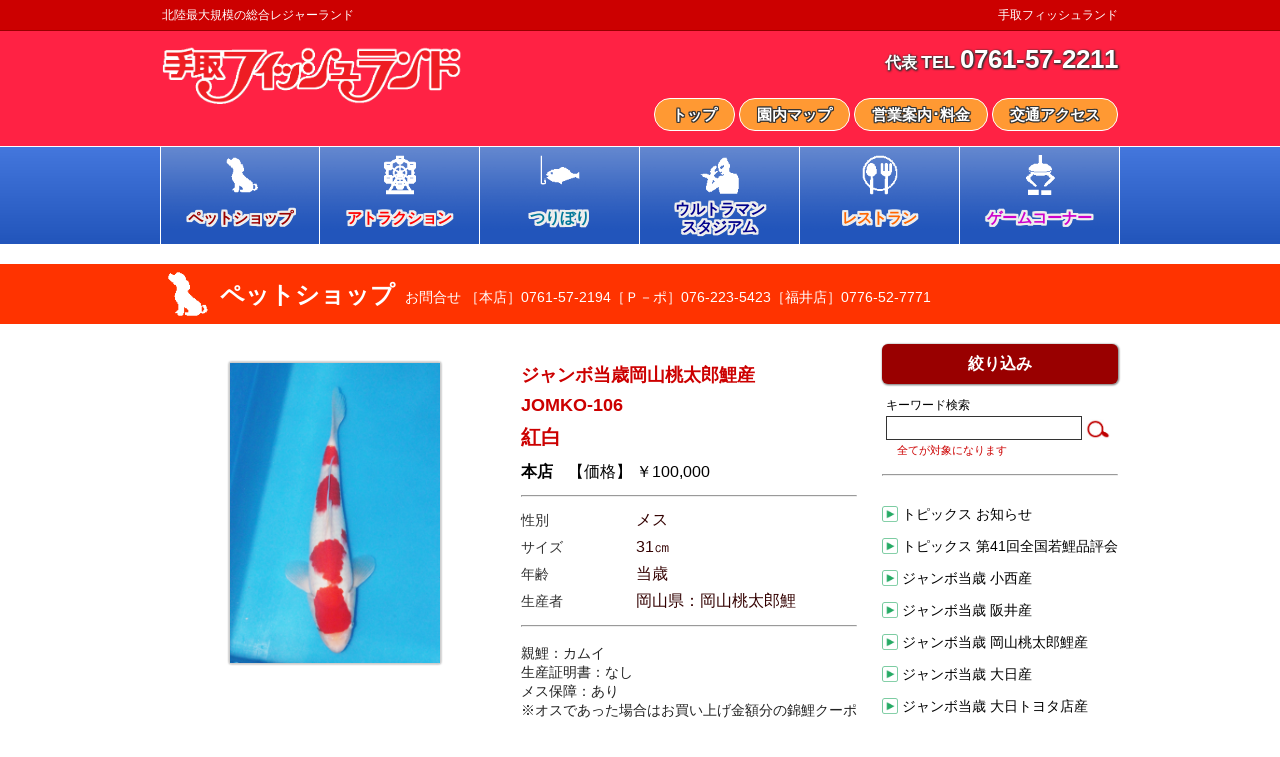

--- FILE ---
content_type: text/html
request_url: https://tedori.jp/petcarp_k1538802532.html
body_size: 6697
content:
<!DOCTYPE HTML PUBLIC "-//W3C//DTD HTML 4.01 Transitional//EN" "http://www.w3.org/TR/html4/loose.dtd">
<html>
<head> <!-- frame:-petcarp.html -->
<meta http-equiv="Content-Type" content="text/html; charset=Shift_JIS">
<meta http-equiv="Content-Style-Type" content="text/css">
<meta name="description" content="紅白 - 錦鯉 - 手取フィッシュランド">
<meta name="keywords" content="紅白 - 錦鯉 - 手取フィッシュランド">
<title>紅白 - 錦鯉 - 手取フィッシュランド</title>

<!--IEN:INDATA TOP css -->
<script>us=location.href;if(us.substr(0,5)=='http:')location.replace('https:'+us.substr(5));</script>
<meta name="format-detection" content="telephone=no">
<link rel="stylesheet" type="text/css" href="emienexer.cgi?mode=cssenv&csspc=-disppcp.css" media="all">
<style type="text/css">
*     { font-size:15px; font-family:Arial,メイリオ; line-height:1.4em; }
.sbc   { background-color:#ff1122; }
.sfc   { color:#00aa99; }
.shb   { background-image:url(img/bt11.jpg); }
.cmenu { display:inline-block; text-align:center; line-height:1em; color:#ffffff; padding:5px; border-radius:10px; font-size:18px; font-weight:bold; }
.csubj { display:inline-block; text-align:center; line-height:1em; color:#ffffff; padding:6px 10px 2px; border-radius:4px; }
.mkr16 { background-image:url(img/mk21.png); background-size:16px 16px; background-repeat:no-repeat; }
.exdb  { font-size:1px; color:#ffffff; }
</style>
<!--IEN:INDATA BOT css -->

<style type="text/css">
.docspb { width:400px; }
.docspw { width:400px; }
</style>

<!--IEN:INDATA TOP script -->
<!-- Google tag (gtag.js) -->
<script async src="https://www.googletagmanager.com/gtag/js?id=G-J3KWGK8RKS"></script>
<script>
  window.dataLayer = window.dataLayer || [];
  function gtag(){dataLayer.push(arguments);}
  gtag('js', new Date());
  gtag('config', 'G-J3KWGK8RKS');
</script>
<script src="emienexer.cgi?mode=jsenv&src=-env.js"></script>
<script>
(function(i,s,o,g,r,a,m){i['GoogleAnalyticsObject']=r;i[r]=i[r]||function(){
      (i[r].q=i[r].q||[]).push(arguments)},i[r].l=1*new Date();a=s.createElement(o),
   m=s.getElementsByTagName(o)[0];a.async=1;a.src=g;m.parentNode.insertBefore(a,m)
   })(window,document,'script','https://www.google-analytics.com/analytics.js','ga');
ga('create', 'UA-91478134-1', 'auto');
ga('send', 'pageview');
</script>
<!--IEN:INDATA BOT script -->

<style type="text/css">
.infocc{ color:#0000cc; }
.newss { display:block;height:8px; }
</style>
</head>
<body onload="envset();">
<center>

<!--IEN:INDATA TOP header -->
   <div id="EXDBMODE" class="dn">
      <div class="dibc pf ptb2 plr6 bc00c b1cf"><span class="fs11 lh11 cf mr3">更新モード</span><span class="bun9 bce" onclick="exdbmode(0)">終了</span></div>
   </div>
<script>
if((location.search=='?mode=set')+(getcookie('EXDBMODE')=='1')){setcookie('EXDBMODE','1');byidcss('EXDBMODE').display='inline-block';appecss('-exdb.css');}
function exdbmode(m){setcookie('EXDBMODE','0');var url=location.href;var p=url.indexOf('?'); if(p>0)url=url.substr(0,p);location.replace(url);}
</script>
   <div class="dbc bcc00">
      <div class="dibc wws">
         <div class="dibl" style="width:480px;"><a href="index.html" class="fs12 lh30 cf">北陸最大規模の総合レジャーランド</a></div>
         <div class="dibr" style="width:472px;"><a href="index.html" class="fs12 lh30 cf">手取フィッシュランド</a></div>
      </div>
   </div>
<span class="s1 wf bc900"></span>
   <div class="dbc" style="background-color:#ff2244;">
   <span class="s15"></span>
      <div class="dibc wws">
         <div class="dibl w480">
         <a href="index.html"><img src="img/logo31.png" width="300" border="0"></a>
         </div>
         <div class="dibr w472">
            <div class="dib"><span class="fs16b lh18 cf ts313s">代表 </span><span class="fs18b lh18 cf ts313s">TEL </span><span class="fs26b lh26 cf ts313s">0761-57-2211</span></div>
         <span class="s10"></span>
            <div class="dib"> 

<!--IEN:INDATA TOP sitepage.head?plate=navihead&update=head -->
            <a href="index.html" class="bover">
               <div class="dib p0817 b1cf bra20 bcf93"><span class="fs15b lh15 cf ts813">トップ</span></div>
            </a>
            <a href="map.html" class="bover">
               <div class="dib p0817 b1cf bra20 bcf93"><span class="fs15b lh15 cf ts813">園内マップ</span></div>
            </a>
            <a href="guideattr.html" class="bover">
               <div class="dib p0817 b1cf bra20 bcf93"><span class="fs15b lh15 cf ts813">営業案内･料金</span></div>
            </a>
            <a href="access.html" class="bover">
               <div class="dib p0817 b1cf bra20 bcf93"><span class="fs15b lh15 cf ts813">交通アクセス</span></div>
            </a>
<!--IEN:INDATA BOT sitepage.head -->

            </div>
         </div>
      </div>
   <span class="s15"></span>
   </div>
<!--IEN:INDATA BOT header -->

<!--IEN:INDATA TOP navitop -->
<span class="s1 wf bcf"></span>
   <div class="dbc wf" style="min-width:130px;background:linear-gradient(#4477dd,#2255bb);border-color:#ffffff;">
      <div class="dib wws">
         <div class="wpc">
         <span class="dtc bcf w1 h60" style="min-width:1px;"></span>

<!--IEN:INDATA TOP sitepage.toppc?plate=navitoppc&update=top -->
         <a href="petshop.html" class="bover" style="display:table-cell;">
            <div id="PCpetshop" class="dtcc w160 h81 ptb8 br1 vam" style="background-color:#2255bb;background-image:url(iensystem/iengra1.png);background-size:160px 97px;border-color:#ffffff;">
            <img src="img/icon22.gif" width="40" height="40" border="0">
            <span class="s5"></span>
               <div class="dtcc w160 h36 vam">
               <span class="fs15b lh18 ma ts82e" style="color:#990000">ペットショップ</span>
               </div>
            </div>
<script>u=location.href;if((u.indexOf('/petshop')>0)+(u.indexOf('/infopet')>0)){idbcc('PCpetshop','#ff3300');spcb='#990000';spcl='img/icon22.gif';spct='ペットショップ';spte='［本店］0761-57-2194 ［Ｐ－ポ］076-223-5423 ［福井店］0776-52-7771';}</script>
         </a>
         <a href="attraction.html" class="bover" style="display:table-cell;">
            <div id="PCattraction" class="dtcc w160 h81 ptb8 br1 vam" style="background-color:#2255bb;background-image:url(iensystem/iengra1.png);background-size:160px 97px;border-color:#ffffff;">
            <img src="img/icon12.gif" width="40" height="40" border="0">
            <span class="s5"></span>
               <div class="dtcc w160 h36 vam">
               <span class="fs15b lh18 ma ts82e" style="color:#ff0000">アトラクション</span>
               </div>
            </div>
<script>u=location.href;if((u.indexOf('/attraction')>0)+(u.indexOf('/infoattr')>0)){idbcc('PCattraction','#ff3300');spcb='#ff0000';spcl='img/icon12.gif';spct='アトラクション';spte='0761-57-2211';}</script>
         </a>
         <a href="fishing.html" class="bover" style="display:table-cell;">
            <div id="PCfishing" class="dtcc w160 h81 ptb8 br1 vam" style="background-color:#2255bb;background-image:url(iensystem/iengra1.png);background-size:160px 97px;border-color:#ffffff;">
            <img src="img/icon42.gif" width="40" height="40" border="0">
            <span class="s5"></span>
               <div class="dtcc w160 h36 vam">
               <span class="fs15b lh18 ma ts82e" style="color:#007799">つりぼり</span>
               </div>
            </div>
<script>u=location.href;if((u.indexOf('/fishing')>0)+(u.indexOf('/infofish')>0)){idbcc('PCfishing','#ff3300');spcb='#007799';spcl='img/icon42.gif';spct='つりぼり';spte='0761-57-2211';}</script>
         </a>
         <a href="ultraman.html" class="bover" style="display:table-cell;">
            <div id="PCultraman" class="dtcc w160 h81 ptb8 br1 vam" style="background-color:#2255bb;background-image:url(iensystem/iengra1.png);background-size:160px 97px;border-color:#ffffff;">
            <img src="img/icon32.gif" width="40" height="40" border="0">
            <span class="s5"></span>
               <div class="dtcc w160 h36 vam">
               <span class="fs15b lh18 ma ts82e" style="color:#00008b">ウルトラマン<br> スタジアム</span>
               </div>
            </div>
<script>u=location.href;if((u.indexOf('/ultraman')>0)+(u.indexOf('/infoultra')>0)){idbcc('PCultraman','#ff3300');spcb='#00008b';spcl='img/icon32.gif';spct='ウルトラマン スタジアム';spte='0761-58-4378';}</script>
         </a>
         <a href="restaurant.html" class="bover" style="display:table-cell;">
            <div id="PCrestaurant" class="dtcc w160 h81 ptb8 br1 vam" style="background-color:#2255bb;background-image:url(iensystem/iengra1.png);background-size:160px 97px;border-color:#ffffff;">
            <img src="img/icon62.gif" width="40" height="40" border="0">
            <span class="s5"></span>
               <div class="dtcc w160 h36 vam">
               <span class="fs15b lh18 ma ts82e" style="color:#ff6600">レストラン</span>
               </div>
            </div>
<script>u=location.href;if((u.indexOf('/restaurant')>0)+(u.indexOf('/inforest')>0)){idbcc('PCrestaurant','#ff3300');spcb='#ff6600';spcl='img/icon62.gif';spct='レストラン';spte='［アルバ手取店・うどん屋］0761-57-2211 ［８番らーめん手取店］0761-58-5760';}</script>
         </a>
         <a href="game.html" class="bover" style="display:table-cell;">
            <div id="PCgame" class="dtcc w160 h81 ptb8 br1 vam" style="background-color:#2255bb;background-image:url(iensystem/iengra1.png);background-size:160px 97px;border-color:#ffffff;">
            <img src="img/icon52.gif" width="40" height="40" border="0">
            <span class="s5"></span>
               <div class="dtcc w160 h36 vam">
               <span class="fs15b lh18 ma ts82e" style="color:#cc00cc">ゲームコーナー</span>
               </div>
            </div>
<script>u=location.href;if((u.indexOf('/game')>0)+(u.indexOf('/infogame')>0)){idbcc('PCgame','#ff3300');spcb='#cc00cc';spcl='img/icon52.gif';spct='ゲームコーナー';spte='0761-58-6532';}</script>
         </a>
<!--IEN:INDATA BOT sitepage.toppc -->

         </div>
         <div class="wsp">
         <span class="dtc bcf w1 h60" style="min-width:1px;"></span>

<!--IEN:INDATA TOP sitepage.topsp1?plate=navitopsp&view=1-3&update=top -->
         <a href="petshop.html" class="bover" style="display:table-cell;">
            <div id="SPpetshop" class="dtcc w160 h81 ptb8 br1 vam" style="background-color:#2255bb;background-image:url(iensystem/iengra1.png);background-size:160px 97px;border-color:#ffffff;">
            <img src="img/icon22.gif" width="40" height="40" border="0">
            <span class="s5"></span>
               <div class="dtcc w160 h36 vam">
               <span class="fs15b lh18 ma ts82e" style="color:#990000">ペットショップ</span>
               </div>
            </div>
<script>u=location.href;if((u.indexOf('/petshop')>0)+(u.indexOf('/infopet')>0)){idbcc('SPpetshop','#ff3300');}</script>
         </a>
         <a href="attraction.html" class="bover" style="display:table-cell;">
            <div id="SPattraction" class="dtcc w160 h81 ptb8 br1 vam" style="background-color:#2255bb;background-image:url(iensystem/iengra1.png);background-size:160px 97px;border-color:#ffffff;">
            <img src="img/icon12.gif" width="40" height="40" border="0">
            <span class="s5"></span>
               <div class="dtcc w160 h36 vam">
               <span class="fs15b lh18 ma ts82e" style="color:#ff0000">アトラクション</span>
               </div>
            </div>
<script>u=location.href;if((u.indexOf('/attraction')>0)+(u.indexOf('/infoattr')>0)){idbcc('SPattraction','#ff3300');}</script>
         </a>
         <a href="fishing.html" class="bover" style="display:table-cell;">
            <div id="SPfishing" class="dtcc w160 h81 ptb8 br1 vam" style="background-color:#2255bb;background-image:url(iensystem/iengra1.png);background-size:160px 97px;border-color:#ffffff;">
            <img src="img/icon42.gif" width="40" height="40" border="0">
            <span class="s5"></span>
               <div class="dtcc w160 h36 vam">
               <span class="fs15b lh18 ma ts82e" style="color:#007799">つりぼり</span>
               </div>
            </div>
<script>u=location.href;if((u.indexOf('/fishing')>0)+(u.indexOf('/infofish')>0)){idbcc('SPfishing','#ff3300');}</script>
         </a>
<!--IEN:INDATA BOT sitepage.topsp1 -->

         <span class="s2"></span>
         <span class="dtc bcf w1 h60" style="min-width:1px;"></span>

<!--IEN:INDATA TOP sitepage.topsp2?plate=navitopsp&view=4-6&update=top -->
         <a href="ultraman.html" class="bover" style="display:table-cell;">
            <div id="SPultraman" class="dtcc w160 h81 ptb8 br1 vam" style="background-color:#2255bb;background-image:url(iensystem/iengra1.png);background-size:160px 97px;border-color:#ffffff;">
            <img src="img/icon32.gif" width="40" height="40" border="0">
            <span class="s5"></span>
               <div class="dtcc w160 h36 vam">
               <span class="fs15b lh18 ma ts82e" style="color:#00008b">ウルトラマン<br> スタジアム</span>
               </div>
            </div>
<script>u=location.href;if((u.indexOf('/ultraman')>0)+(u.indexOf('/infoultra')>0)){idbcc('SPultraman','#ff3300');}</script>
         </a>
         <a href="restaurant.html" class="bover" style="display:table-cell;">
            <div id="SPrestaurant" class="dtcc w160 h81 ptb8 br1 vam" style="background-color:#2255bb;background-image:url(iensystem/iengra1.png);background-size:160px 97px;border-color:#ffffff;">
            <img src="img/icon62.gif" width="40" height="40" border="0">
            <span class="s5"></span>
               <div class="dtcc w160 h36 vam">
               <span class="fs15b lh18 ma ts82e" style="color:#ff6600">レストラン</span>
               </div>
            </div>
<script>u=location.href;if((u.indexOf('/restaurant')>0)+(u.indexOf('/inforest')>0)){idbcc('SPrestaurant','#ff3300');}</script>
         </a>
         <a href="game.html" class="bover" style="display:table-cell;">
            <div id="SPgame" class="dtcc w160 h81 ptb8 br1 vam" style="background-color:#2255bb;background-image:url(iensystem/iengra1.png);background-size:160px 97px;border-color:#ffffff;">
            <img src="img/icon52.gif" width="40" height="40" border="0">
            <span class="s5"></span>
               <div class="dtcc w160 h36 vam">
               <span class="fs15b lh18 ma ts82e" style="color:#cc00cc">ゲームコーナー</span>
               </div>
            </div>
<script>u=location.href;if((u.indexOf('/game')>0)+(u.indexOf('/infogame')>0)){idbcc('SPgame','#ff3300');}</script>
         </a>
<!--IEN:INDATA BOT sitepage.topsp2 -->

         </div>
      </div>
   </div>
<!--IEN:INDATA BOT navitop -->

<span class="s20"></span>
   <div id="SPCB" class="dbc" style="background-color:#ff3300;">
      <div class="dibl wws h60">
         <div class="dtc"><img id="SPCL" src="img/icon12.gif" width="50" height="50" class="mtb5 b0"></div>
         <div class="dtc w10"></div>
         <div id="SPCT" class="dtc vam pt3"></div>
      </div>
<script>cnameline('petshop');</script>
   </div>
<span class="s20"></span>
   <div class="dibc wws">
      <div class="dibc wwc">

<!--XIEN:INDATA TOP petcarp.page?plate=petpagecarp&view=none&type=title(種類)&update=公開 -->
   <div class="dibr wwc"><span class="fs14 lh14 cf" onclick="exdbn('petcarp','k1538802532','','','','tagcate=puppet');">≡</span></div>
<span class="s5"></span>
   <div class="dibc" style="width:336px;">
      <div class="dtcc vam w336" style="height:300px;">
         <div id="PV1" class="dib bs81cs">
         <img src="imgpetcarp/momotaro 1yJ kohaku7 31cmfng 30 100_edited-1.jpg" style="max-width:336px;max-height:300px;" class="bover" onclick="dcpview(this.src);">
         </div>
         <div id="PV2" class="dn bs81cs">
         </div>
         <div id="PV3" class="dn bs81cs">
         </div>
         <div id="PV4" class="dn">
         </div>
      </div>
   <span class="s10"></span>
<script>
function pvset(n) {
   byidcss('PV1').display='none';
   byidcss('PV2').display='none';
   byidcss('PV3').display='none';
   byidcss('PV4').display='none';
   byidcss('PV'+n).display='inline-block';
   }
</script>
   <span class="s10"></span>
   </div>
<span class="ws10"></span>
   <div class="dibl" style="width:336px;">
   <span class="dibl wf fs18b cc00">ジャンボ当歳岡山桃太郎鯉産</span>
   <span class="s5"></span>
   <span class="dibl wf fs18b cc00">JOMKO-106</span>
   <span class="s5"></span>
   <span class="dibl wf fs20b cc00">紅白</span>
   <span class="s10"></span>
   <span class="dib fs16b lh16">本店</span>　<span class="dib fs16 lh16">【価格】 ￥100,000</span>
   <span class="s5"></span>
   <hr>
   <span class="s5"></span><span class="dibl w100 fs14 lh16 c3">性別</span>　<span class="fs16 c300">メス</span>
   <span class="s5"></span><span class="dibl w100 fs14 lh16 c3">サイズ</span>　<span class="fs16 c300">31㎝</span>
   <span class="s5"></span><span class="dibl w100 fs14 lh16 c3">年齢</span>　<span class="fs16 c300">当歳</span>
   <span class="s5"></span><span class="dibl w100 fs14 lh16 c3">生産者</span>　<span class="fs16 c300">岡山県：岡山桃太郎鯉</span>
   <span class="s5"></span>
   <hr>
   <span class="s5"></span><span class="fs16b cc00"></span>
   <span class="s5"></span>
   <span class="dibl wf fs14 c2">親鯉：カムイ<br>生産証明書：なし<br>メス保障：あり<br>※オスであった場合はお買い上げ金額分の錦鯉クーポンを発行いたします。<br>野池預かり代金：無料<br><br><a href="https://youtu.be/DclH2qmUbrk" target="_blank" class="tdu bover">https://youtu.be/DclH2qmUbrk</a><br></span>
   </div>
<span class="s10"></span>
   <div class="dib">
      <div class="dtcc" style="width:700px;">
      
      </div>
   </div>
<!--XIEN:INDATA BOT petcarp.page -->

      </div>
      <div class="dibl wwr">

       <div class="dibc w236 bc900 bra6 bs319s">
         <span class="fs16b lh40 cf">絞り込み</span>
         </div>
      <span class="s15"></span>
         <div id="PSE" class="dibl wwn">
         <span class="ws4"></span><span class="fs12 lh12">キーワード検索</span>
         <span class="s5"></span>
         <span class="ws4"></span><input id="PSETX" name="PSETX" type="text" value="" class="w190 h18 b1 fs14 lh18">
         <span class="dib h20"><img src="img/mk212.jpg" height="20" border="0" class="vam sover" onclick="petsearch();"></span>
         <span class="s5"></span>
         <span class="ws15"></span><span class="fs11 lh11 cc00">全てが対象になります</span>
         </div>
      <span class="s10"></span>
      <hr>
      <span class="s1"></span>
      <div class="dibr wf"><span class="exdb lh14" onclick="exdb('pcacarp');">≡</span></div>

<!--IEN:INDATA TOP pcacarp.classs?plate=petmenucarp&update=all -->
   <div id="PMB1" class="dibl mtb4 ptb4 w236 bover bra6" onclick="petmenu('petcarp','お知らせ',1);">
      <div class="dtc vam w16 h16 mkr16"></div><div class="dtcl vam"><span class="ml4 fs14 lh14">トピックス お知らせ</span></div>
   </div>
   <div id="PMB2" class="dibl mtb4 ptb4 w236 bover bra6" onclick="petmenu('petcarp','第41回全国若鯉品評会',2);">
      <div class="dtc vam w16 h16 mkr16"></div><div class="dtcl vam"><span class="ml4 fs14 lh14">トピックス 第41回全国若鯉品評会</span></div>
   </div>
   <div id="PMB3" class="dibl mtb4 ptb4 w236 bover bra6" onclick="petmenu('petcarp','小西産',3);">
      <div class="dtc vam w16 h16 mkr16"></div><div class="dtcl vam"><span class="ml4 fs14 lh14">ジャンボ当歳 小西産</span></div>
   </div>
   <div id="PMB4" class="dibl mtb4 ptb4 w236 bover bra6" onclick="petmenu('petcarp','阪井産',4);">
      <div class="dtc vam w16 h16 mkr16"></div><div class="dtcl vam"><span class="ml4 fs14 lh14">ジャンボ当歳 阪井産</span></div>
   </div>
   <div id="PMB5" class="dibl mtb4 ptb4 w236 bover bra6" onclick="petmenu('petcarp','岡山桃太郎鯉産',5);">
      <div class="dtc vam w16 h16 mkr16"></div><div class="dtcl vam"><span class="ml4 fs14 lh14">ジャンボ当歳 岡山桃太郎鯉産</span></div>
   </div>
   <div id="PMB6" class="dibl mtb4 ptb4 w236 bover bra6" onclick="petmenu('petcarp','大日産',6);">
      <div class="dtc vam w16 h16 mkr16"></div><div class="dtcl vam"><span class="ml4 fs14 lh14">ジャンボ当歳 大日産</span></div>
   </div>
   <div id="PMB7" class="dibl mtb4 ptb4 w236 bover bra6" onclick="petmenu('petcarp','大日トヨタ店産',7);">
      <div class="dtc vam w16 h16 mkr16"></div><div class="dtcl vam"><span class="ml4 fs14 lh14">ジャンボ当歳 大日トヨタ店産</span></div>
   </div>
   <div id="PMB8" class="dibl mtb4 ptb4 w236 bover bra6" onclick="petmenu('petcarp','面迫産',8);">
      <div class="dtc vam w16 h16 mkr16"></div><div class="dtcl vam"><span class="ml4 fs14 lh14">ジャンボ当歳 面迫産</span></div>
   </div>
   <div id="PMB9" class="dibl mtb4 ptb4 w236 bover bra6" onclick="petmenu('petcarp','オス・性別不明',9);">
      <div class="dtc vam w16 h16 mkr16"></div><div class="dtcl vam"><span class="ml4 fs14 lh14">ジャンボ当歳 オス・性別不明</span></div>
   </div>
   <div id="PMB10" class="dibl mtb4 ptb4 w236 bover bra6" onclick="petmenu('petcarp','阪井産',10);">
      <div class="dtc vam w16 h16 mkr16"></div><div class="dtcl vam"><span class="ml4 fs14 lh14">2歳 阪井産</span></div>
   </div>
   <div id="PMB11" class="dibl mtb4 ptb4 w236 bover bra6" onclick="petmenu('petcarp','大日産',11);">
      <div class="dtc vam w16 h16 mkr16"></div><div class="dtcl vam"><span class="ml4 fs14 lh14">2歳 大日産</span></div>
   </div>
   <div id="PMB12" class="dibl mtb4 ptb4 w236 bover bra6" onclick="petmenu('petcarp','大日トヨタ店産',12);">
      <div class="dtc vam w16 h16 mkr16"></div><div class="dtcl vam"><span class="ml4 fs14 lh14">2歳 大日トヨタ店産</span></div>
   </div>
   <div id="PMB13" class="dibl mtb4 ptb4 w236 bover bra6" onclick="petmenu('petcarp','岡山桃太郎鯉産',13);">
      <div class="dtc vam w16 h16 mkr16"></div><div class="dtcl vam"><span class="ml4 fs14 lh14">2歳 岡山桃太郎鯉産</span></div>
   </div>
   <div id="PMB14" class="dibl mtb4 ptb4 w236 bover bra6" onclick="petmenu('petcarp','面迫産',14);">
      <div class="dtc vam w16 h16 mkr16"></div><div class="dtcl vam"><span class="ml4 fs14 lh14">2歳 面迫産</span></div>
   </div>
   <div id="PMB15" class="dibl mtb4 ptb4 w236 bover bra6" onclick="petmenu('petcarp','別府産',15);">
      <div class="dtc vam w16 h16 mkr16"></div><div class="dtcl vam"><span class="ml4 fs14 lh14">2歳 別府産</span></div>
   </div>
   <div id="PMB16" class="dibl mtb4 ptb4 w236 bover bra6" onclick="petmenu('petcarp','小西産',16);">
      <div class="dtc vam w16 h16 mkr16"></div><div class="dtcl vam"><span class="ml4 fs14 lh14">2歳 小西産</span></div>
   </div>
   <div id="PMB17" class="dibl mtb4 ptb4 w236 bover bra6" onclick="petmenu('petcarp','その他',17);">
      <div class="dtc vam w16 h16 mkr16"></div><div class="dtcl vam"><span class="ml4 fs14 lh14">2歳 その他</span></div>
   </div>
   <div id="PMB18" class="dibl mtb4 ptb4 w236 bover bra6" onclick="petmenu('petcarp','阪井産',18);">
      <div class="dtc vam w16 h16 mkr16"></div><div class="dtcl vam"><span class="ml4 fs14 lh14">3歳以上 阪井産</span></div>
   </div>
   <div id="PMB19" class="dibl mtb4 ptb4 w236 bover bra6" onclick="petmenu('petcarp','大日産',19);">
      <div class="dtc vam w16 h16 mkr16"></div><div class="dtcl vam"><span class="ml4 fs14 lh14">3歳以上 大日産</span></div>
   </div>
   <div id="PMB20" class="dibl mtb4 ptb4 w236 bover bra6" onclick="petmenu('petcarp','大日トヨタ店産',20);">
      <div class="dtc vam w16 h16 mkr16"></div><div class="dtcl vam"><span class="ml4 fs14 lh14">3歳以上 大日トヨタ店産</span></div>
   </div>
   <div id="PMB21" class="dibl mtb4 ptb4 w236 bover bra6" onclick="petmenu('petcarp','岡山桃太郎鯉産',21);">
      <div class="dtc vam w16 h16 mkr16"></div><div class="dtcl vam"><span class="ml4 fs14 lh14">3歳以上 岡山桃太郎鯉産</span></div>
   </div>
   <div id="PMB22" class="dibl mtb4 ptb4 w236 bover bra6" onclick="petmenu('petcarp','面迫産',22);">
      <div class="dtc vam w16 h16 mkr16"></div><div class="dtcl vam"><span class="ml4 fs14 lh14">3歳以上 面迫産</span></div>
   </div>
   <div id="PMB23" class="dibl mtb4 ptb4 w236 bover bra6" onclick="petmenu('petcarp','別府産',23);">
      <div class="dtc vam w16 h16 mkr16"></div><div class="dtcl vam"><span class="ml4 fs14 lh14">3歳以上 別府産</span></div>
   </div>
   <div id="PMB24" class="dibl mtb4 ptb4 w236 bover bra6" onclick="petmenu('petcarp','小西産',24);">
      <div class="dtc vam w16 h16 mkr16"></div><div class="dtcl vam"><span class="ml4 fs14 lh14">3歳以上 小西産</span></div>
   </div>
   <div id="PMB25" class="dibl mtb4 ptb4 w236 bover bra6" onclick="petmenu('petcarp','その他',25);">
      <div class="dtc vam w16 h16 mkr16"></div><div class="dtcl vam"><span class="ml4 fs14 lh14">3歳以上 その他</span></div>
   </div>
<!--IEN:INDATA BOT pcacarp.classs -->

      <span class="s15"></span>
         <div class="dibc w236 bc900 bra6 bs319s">
         <span class="fs16b lh40 cf">資材販売・ご案内</span>
         </div>
      <span class="s5"></span>
      <div class="dibr wf"><span class="exdb lh14" onclick="exdb('pfocarp');">≡</span></div>

<!--IEN:INDATA TOP pfocarp.classs?plate=pfomenucarp&update=all -->
   <div class="dibl mtb4 ptb4 wwn bover bra6" onclick="pfomenu(1);">
      <div class="dtc vam w16 h16 mkr16"></div><div class="dtcl vam"><span class="ml4 fs14 lh14"><font color=red>掲載鯉のご購入について</font></span></div>
   </div>
   <div class="dibl mtb4 ptb4 wwn bover bra6" onclick="pfomenu(2);">
      <div class="dtc vam w16 h16 mkr16"></div><div class="dtcl vam"><span class="ml4 fs14 lh14">手取オリジナルパック飼料</span></div>
   </div>
   <div class="dibl mtb4 ptb4 wwn bover bra6" onclick="pfomenu(3);">
      <div class="dtc vam w16 h16 mkr16"></div><div class="dtcl vam"><span class="ml4 fs14 lh14">オススメ錦鯉資材</span></div>
   </div>
   <div class="dibl mtb4 ptb4 wwn bover bra6" onclick="pfomenu(4);">
      <div class="dtc vam w16 h16 mkr16"></div><div class="dtcl vam"><span class="ml4 fs14 lh14">野池預かり料金表</span></div>
   </div>
<!--IEN:INDATA BOT pfocarp.classs -->

      </div>
   </div>
<span class="s20"></span>
<hr>
<span class="s20"></span>
   <div class="dibc wws">
      <div class="dibl">

<!--IEN:INDATA TOP pet.list?plate=petlist&update=all -->
   <div class="dib m3">
   <a href="petdog.html" class="dtcc bover">
      <div id="dog" class="dtcc w126 ptb4 b3cf bra10 vam" style="background-color:#6600cc;background-image:url(iensystem/iengra1.png);background-size:126px 100px;">
      <img src="imgpet/pm112.png" width="40" height="40" border="0">
      <span class="s3"></span>
      <span class="fs15b lh24 cf ma">犬</span>
      </div>
   </a>
   </div>
<script>if((location.href).indexOf('dog.html')>0)byidcss('dog').borderColor='#ff6600';</script>
   <div class="dib m3">
   <a href="petcat.html" class="dtcc bover">
      <div id="cat" class="dtcc w126 ptb4 b3cf bra10 vam" style="background-color:#cc2288;background-image:url(iensystem/iengra1.png);background-size:126px 100px;">
      <img src="imgpet/pm122.png" width="40" height="40" border="0">
      <span class="s3"></span>
      <span class="fs15b lh24 cf ma">ねこ</span>
      </div>
   </a>
   </div>
<script>if((location.href).indexOf('cat.html')>0)byidcss('cat').borderColor='#ff6600';</script>
   <div class="dib m3">
   <a href="pettropfish.html" class="dtcc bover">
      <div id="tropfish" class="dtcc w126 ptb4 b3cf bra10 vam" style="background-color:#5555ff;background-image:url(iensystem/iengra1.png);background-size:126px 100px;">
      <img src="imgpet/pm132.png" width="40" height="40" border="0">
      <span class="s3"></span>
      <span class="fs15b lh24 cf ma">熱帯魚</span>
      </div>
   </a>
   </div>
<script>if((location.href).indexOf('tropfish.html')>0)byidcss('tropfish').borderColor='#ff6600';</script>
   <div class="dib m3">
   <a href="petgoldfish.html" class="dtcc bover">
      <div id="goldfish" class="dtcc w126 ptb4 b3cf bra10 vam" style="background-color:#ee5577;background-image:url(iensystem/iengra1.png);background-size:126px 100px;">
      <img src="imgpet/pm142.png" width="40" height="40" border="0">
      <span class="s3"></span>
      <span class="fs15b lh24 cf ma">金魚</span>
      </div>
   </a>
   </div>
<script>if((location.href).indexOf('goldfish.html')>0)byidcss('goldfish').borderColor='#ff6600';</script>
   <div class="dib m3">
   <a href="petcarp.html" class="dtcc bover">
      <div id="carp" class="dtcc w126 ptb4 b3cf bra10 vam" style="background-color:#ff3333;background-image:url(iensystem/iengra1.png);background-size:126px 100px;">
      <img src="imgpet/pm152.png" width="40" height="40" border="0">
      <span class="s3"></span>
      <span class="fs15b lh24 cf ma">錦鯉</span>
      </div>
   </a>
   </div>
<script>if((location.href).indexOf('carp.html')>0)byidcss('carp').borderColor='#ff6600';</script>
   <div class="dib m3">
   <a href="petsmall.html" class="dtcc bover">
      <div id="small" class="dtcc w126 ptb4 b3cf bra10 vam" style="background-color:#0066cc;background-image:url(iensystem/iengra1.png);background-size:126px 100px;">
      <img src="imgpet/pm172.png" width="40" height="40" border="0">
      <span class="s3"></span>
      <span class="fs15b lh24 cf ma">小動物</span>
      </div>
   </a>
   </div>
<script>if((location.href).indexOf('small.html')>0)byidcss('small').borderColor='#ff6600';</script>
   <div class="dib m3">
   <a href="petbird.html" class="dtcc bover">
      <div id="bird" class="dtcc w126 ptb4 b3cf bra10 vam" style="background-color:#990099;background-image:url(iensystem/iengra1.png);background-size:126px 100px;">
      <img src="imgpet/pm162.png" width="40" height="40" border="0">
      <span class="s3"></span>
      <span class="fs15b lh24 cf ma">鳥</span>
      </div>
   </a>
   </div>
<script>if((location.href).indexOf('bird.html')>0)byidcss('bird').borderColor='#ff6600';</script>
   <div class="dib m3">
   <a href="petreptiles.html" class="dtcc bover">
      <div id="reptiles" class="dtcc w126 ptb4 b3cf bra10 vam" style="background-color:#bb5555;background-image:url(iensystem/iengra1.png);background-size:126px 100px;">
      <img src="imgpet/pm192.png" width="40" height="40" border="0">
      <span class="s3"></span>
      <span class="fs15b lh24 cf ma">爬虫類･両生類</span>
      </div>
   </a>
   </div>
<script>if((location.href).indexOf('reptiles.html')>0)byidcss('reptiles').borderColor='#ff6600';</script>
   <div class="dib m3">
   <a href="petinsect.html" class="dtcc bover">
      <div id="insect" class="dtcc w126 ptb4 b3cf bra10 vam" style="background-color:#999900;background-image:url(iensystem/iengra1.png);background-size:126px 100px;">
      <img src="imgpet/pm182.png" width="40" height="40" border="0">
      <span class="s3"></span>
      <span class="fs15b lh24 cf ma">昆虫</span>
      </div>
   </a>
   </div>
<script>if((location.href).indexOf('insect.html')>0)byidcss('insect').borderColor='#ff6600';</script>
   <div class="dib m3">
   <a href="petbirdop.html" class="dtcc bover">
      <div id="birdop" class="dtcc w126 ptb4 b3cf bra10 vam" style="background-color:#778888;background-image:url(iensystem/iengra1.png);background-size:126px 100px;">
      <img src="imgpet/pm212.png" width="40" height="40" border="0">
      <span class="s3"></span>
      <span class="fs15b lh24 cf ma">猛きん類</span>
      </div>
   </a>
   </div>
<script>if((location.href).indexOf('birdop.html')>0)byidcss('birdop').borderColor='#ff6600';</script>
   <div class="dib m3">
   <a href="petseawater.html" class="dtcc bover">
      <div id="seawater" class="dtcc w126 ptb4 b3cf bra10 vam" style="background-color:#6644ee;background-image:url(iensystem/iengra1.png);background-size:126px 100px;">
      <img src="imgpet/pm202.png" width="40" height="40" border="0">
      <span class="s3"></span>
      <span class="fs15b lh24 cf ma">海水魚</span>
      </div>
   </a>
   </div>
<script>if((location.href).indexOf('seawater.html')>0)byidcss('seawater').borderColor='#ff6600';</script>
   <div class="dib m3">
   <a href="petplants.html" class="dtcc bover">
      <div id="plants" class="dtcc w126 ptb4 b3cf bra10 vam" style="background-color:#22bb22;background-image:url(iensystem/iengra1.png);background-size:126px 100px;">
      <img src="imgpet/pm252.png" width="40" height="40" border="0">
      <span class="s3"></span>
      <span class="fs15b lh24 cf ma">水草</span>
      </div>
   </a>
   </div>
<script>if((location.href).indexOf('plants.html')>0)byidcss('plants').borderColor='#ff6600';</script>
<!--IEN:INDATA BOT pet.list -->

      </div>
   </div>
<span class="s30"></span>

<!--IEN:INDATA TOP navibot -->
   <div class="dbc" style="background-image:url(img/bg22.jpg);">
   <span class="s20"></span>
      <div class="dibc wws">
      <a href="https://www.facebook.com/tedorifl/" target="_blank" class="bover"><img src="img/bpfacebook1.jpg" width="220" class="bra6 m6"></a>
      <a href="http://ameblo.jp/tflkatsu/" target="_blank" class="bover"><img src="img/bpameba1.jpg" width="220" class="bra6 m6"></a>
      <a href="https://weather.yahoo.co.jp/weather/jp/17/5610/17211.html" target="_blank" class="bover"><img src="img/bptenki1.jpg" width="220" class="bra6 m6"></a>
      <a href="spot.html" class="bover"><img src="img/bpspot1.jpg" width="220" class="bra6 m6"></a>
      </div>
   <span class="s20"></span>
   </div>
   <div class="dbc wf bc3">
      <div class="dibl wws">
      <span class="s10"></span>

<!--IEN:INDATA TOP sitepage.bot?plate=navibot&update=bot -->
      <a href="index.html" class="dib bover m5"><span class="fs14 cf">トップ</span></a>
      <a href="map.html" class="dib bover m5"><span class="fs14 cf">園内マップ</span></a>
      <a href="guideattr.html" class="dib bover m5"><span class="fs14 cf">営業案内･料金</span></a>
      <a href="guideultra.html" class="dib bover m5"><span class="fs14 cf">営業案内･料金　ウルトラマンスタジアム</span></a>
      <a href="access.html" class="dib bover m5"><span class="fs14 cf">交通アクセス</span></a>
      <a href="group.html" class="dib bover m5"><span class="fs14 cf">団体利用</span></a>
      <a href="toiawase.html" class="dib bover m5"><span class="fs14 cf">お問い合せ</span></a>
      <a href="petshop.html" class="dib bover m5"><span class="fs14 cf">ペットショップ</span></a>
      <a href="attraction.html" class="dib bover m5"><span class="fs14 cf">アトラクション</span></a>
      <a href="fishing.html" class="dib bover m5"><span class="fs14 cf">つりぼり</span></a>
      <a href="ultraman.html" class="dib bover m5"><span class="fs14 cf">ウルトラマン スタジアム</span></a>
      <a href="restaurant.html" class="dib bover m5"><span class="fs14 cf">レストラン</span></a>
      <a href="game.html" class="dib bover m5"><span class="fs14 cf">ゲームコーナー</span></a>
      <a href="jimanlist_1.html" class="dib bover m5"><span class="fs14 cf">みんなのペット自慢</span></a>
      <a href="faq.html" class="dib bover m5"><span class="fs14 cf">よくあるご質問</span></a>
      <a href="news.html" class="dib bover m5"><span class="fs14 cf">お知らせ</span></a>
      <a href="spot.html" class="dib bover m5"><span class="fs14 cf">近くの観光スポット</span></a>
      <a href="event.html" class="dib bover m5"><span class="fs14 cf">イベント</span></a>
      <a href="sitemap.html" class="dib bover m5"><span class="fs14 cf">サイトマップ</span></a>
      <a href="link.html" class="dib bover m5"><span class="fs14 cf">関連リンク</span></a>
<!--IEN:INDATA BOT sitepage.bot -->

      </div>
   <span class="s10"></span>
   </div>
<!--IEN:INDATA BOT navibot -->

<span class="s1"></span>

<!--IEN:INDATA TOP footer -->
<img id="WTOPB" src="img/patop.gif" width="64" height="64" border="0" class="pf bover" style="opacity:0.8;bottom:30px;right:30px;" onclick="scrolltop();">
<script>dispn('WTOPB');window.onscroll=function(){if(scrollry()>300) dispib('WTOPB'); else dispn('WTOPB');}</script>
   <div class="dbc sbc">
      <div class="dibc wws">
      <span class="dibc wws fs14 cf lh40">&#169; 2017 Tedori Fish Land All Rights Reserved.</span>
      </div>
   </div>
<!--IEN:INDATA BOT footer -->

</center>
<script type="text/javascript">
//----------------------------------------
function envset() {
   setcookie('PETPAGE','petcarp');
   mps=getcookie('PETSEATX');
   mpn=getcookie('PETMENUN');
   mpf=getcookie('PFOMENUN');
//   setcookie('PETSEATX','');
   byid('PSETX').value=mps;

   var n=mpn;
   if(n=='0') return;
//   byidcss('PM'+n).backgroundColor='#ffff99';
   byidcss('PMB'+n).backgroundColor='#ffff99';
//   byidcss('FR'+n).display='inline-block';
   }
//----------------------------------------
function petsearch() {
   var tx=byid('PSETX').value;
   if((tx=='')+(tx=='　')) {alert('検索文字を入力してください');return;}
   setcookie('PETSEATX',tx);
   location.href='petcarp.html';
   }
//----------------------------------------------------
function petmenu(d,s,n) {
//   setcookie('PETMENUS',s);
   setcookie('PETMENUN',n);
   location.href='petcarp.html';
   }
//----------------------------------------------------
function pfomenu(n) {
   setcookie('PFOMENUN',n);
   location.href='petcarp.html';
   }
//----------------------------------------------------
</script>
</body>
</html>


--- FILE ---
content_type: text/css; charset=Shift_JIS
request_url: https://tedori.jp/emienexer.cgi?mode=cssenv&csspc=-disppcp.css
body_size: 17013
content:
/*--------------------------------*/
/* iensystem/dcstyle.css          */
/*--------------------------------*/
@charset "Shift_JIS";

/*******************************************************************************/
/*
/*  【共通CSS】
/*  dcstyle.css
/*
/* ［タグCSS］
/*
/*  body   { margin:0; padding:0; text-align:center; }
/*  div    { margin:0; padding:0; text-align:left; vertical-align:top; }
/*  p      { margin:0; padding:0; text-align:left; vertical-align:top; display:inline-block; }
/*  input  { margin:0; padding:2px; }
/*  image  { border:0; }
/*  form   { margin:0; padding:0; }
/*  iframe { margin:0; padding:0; }
/*  a      { text-decoration:none; }
/*  h1     { display:inline-block; margin:0; padding:0; text-align:left; }
/*  h2     { display:inline-block; margin:0; padding:0; text-align:left; }
/*  h3     { display:inline-block; margin:0; padding:0; text-align:left; }
/*  textarea { word-break: break-all; resize:vertical; }
/*
/*
/* ［値なしクラスCSS］
/*
/*         背景色 文字色 Pad 丸め 枠線  LH   va
/*  .but10   f-d     -     3   2   1,9c  1em  m
/*  .but10m  f-d     -     3m  2   1,9c  1em  m
/*  .buc10   e6      -     3   2   1,9c  1em  m
/*  .buc10m  e6      -     3m  2   1,9c  1em  m
/*  .bus10   ff      -     2   -   1,aa  1em  m
/*  .bua10   f0      -     2   2   1,b0  1em  m
/*  .bub10   -       -     2   2   1,b0  1em  m
/*  .bun10   -       -     3   4    -    1em  m
/*  .bum10   -       -     -   -    -    1em  m
/*  .buo10   06c     ff    2   2    -    1em  m
/*  .buo10p  06c     ff    -   2    -    1em  m
/*  .buo10f  -       -     2   2    -    1em  m
/*  .bue10   f6      11    -   2   1,9   1em  m
/*  .bue10f  -       ff    -   4    -     -   m
/*
/*  .lsa1 { width:24%; }
/*  .lsa2 { width:32%; }
/*  .lsa3 { width:48%; }
/*  .lsa4 { width:64%; }
/*  .lsb1 { width:31%; }
/*  .lsb2 { width:48%; }
/*  .lsb3 { width:66%; }
/*  .lsb4 { width:97%; }
/*
/*  .docspw { width:440px; }
/*  .docsfs { font-size:16px; }
/*
/*  .dn    { display:none; }
/*  .dnl   { display:none; text-align:left; }
/*  .dnc   { display:none; text-align:center; }
/*  .dnr   { display:none; text-align:right; }
/*
/*  .db    { display:block; }
/*  .dbl   { display:block; text-align:left; }
/*  .dbc   { display:block; text-align:center; }
/*  .dbr   { display:block; text-align:right; }
/*
/*  .dib   { display:inline-block; }
/*  .dibt  { display:inline-block; vertical-align:top; }
/*  .dibm  { display:inline-block; vertical-align:middle; }
/*  .dibb  { display:inline-block; vertical-align:bottom; }
/*  .dibl  { display:inline-block; text-align:left; }
/*  .diblt { display:inline-block; text-align:left; vertical-align:top; }
/*  .diblm { display:inline-block; text-align:left; vertical-align:middle; }
/*  .diblb { display:inline-block; text-align:left; vertical-align:bottom; }
/*  .dibc  { display:inline-block; text-align:center; }
/*  .dibct { display:inline-block; text-align:center; vertical-align:top; }
/*  .dibcm { display:inline-block; text-align:center; vertical-align:middle; }
/*  .dibcb { display:inline-block; text-align:center; vertical-align:bottom; }
/*  .dibr  { display:inline-block; text-align:right; }
/*  .dibrt { display:inline-block; text-align:right; vertical-align:top; }
/*  .dibrm { display:inline-block; text-align:right; vertical-align:middle; }
/*  .dibrb { display:inline-block; text-align:right; vertical-align:bottom; }
/*
/*  .dt    { display:table; }
/*  .dtr   { display:table-row; }
/*  .dthg  { display:table-header-group; }
/*  .dtfg  { display:table-footer-group; }
/*  .dtrg  { display:table-row-group; }
/*  .dtc   { display:table-cell; }
/*  .dtct  { display:table-cell; vertical-align:top; }
/*  .dtcm  { display:table-cell; vertical-align:middle; }
/*  .dtcb  { display:table-cell; vertical-align:bottom; }
/*  .dtcl  { display:table-cell; text-align:left; }
/*  .dtclt { display:table-cell; text-align:left; vertical-align:top; }
/*  .dtclm { display:table-cell; text-align:left; vertical-align:middle; }
/*  .dtclb { display:table-cell; text-align:left; vertical-align:bottom; }
/*  .dtcc  { display:table-cell; text-align:center; }
/*  .dtcct { display:table-cell; text-align:center; vertical-align:top; }
/*  .dtccm { display:table-cell; text-align:center; vertical-align:middle; }
/*  .dtccb { display:table-cell; text-align:center; vertical-align:bottom; }
/*  .dtcr  { display:table-cell; text-align:right; }
/*  .dtcrt { display:table-cell; text-align:right; vertical-align:top; }
/*  .dtcrm { display:table-cell; text-align:right; vertical-align:middle; }
/*  .dtcrb { display:table-cell; text-align:right; vertical-align:bottom; }
/*
/*  .dthg  { display:table-header-group; page-break-inside:avoid; }
/*  .dtrg  { display:table-row-group; }
/*
/*  .dtb    { display:table; position:relative; border-left:solid 1px #cccccc; }
/*  .dtrb   { display:table-row; position:sticky; top:0; }
/*  .dtcbh  { display:table-cell; padding:3px; text-align:center; vertical-align:middle; border-top:solid 1px #cccccc; border-right:solid 1px #cccccc; border-bottom:solid 1px #999999; }
/*  .dtcb   { display:table-cell; padding:3px; border-right:solid 1px #cccccc; border-bottom:solid 1px #cccccc; }
/*  .dtcblt { display:table-cell; padding:3px; text-align:left; vertical-align:top; border-right:solid 1px #cccccc; border-bottom:solid 1px #cccccc; }
/*  .dtcblm { display:table-cell; padding:3px; text-align:left; vertical-align:middle; border-right:solid 1px #cccccc; border-bottom:solid 1px #cccccc; }
/*  .dtcblb { display:table-cell; padding:3px; text-align:left; vertical-align:bottom; border-right:solid 1px #cccccc; border-bottom:solid 1px #cccccc; }
/*  .dtcbct { display:table-cell; padding:3px; text-align:center; vertical-align:top; border-right:solid 1px #cccccc; border-bottom:solid 1px #cccccc; }
/*  .dtcbcm { display:table-cell; padding:3px; text-align:center; vertical-align:middle; border-right:solid 1px #cccccc; border-bottom:solid 1px #cccccc; }
/*  .dtcbcb { display:table-cell; padding:3px; text-align:center; vertical-align:bottom; border-right:solid 1px #cccccc; border-bottom:solid 1px #cccccc; }
/*  .dtcbrt { display:table-cell; padding:3px; text-align:right; vertical-align:top; border-right:solid 1px #cccccc; border-bottom:solid 1px #cccccc; }
/*  .dtcbrm { display:table-cell; padding:3px; text-align:right; vertical-align:middle; border-right:solid 1px #cccccc; border-bottom:solid 1px #cccccc; }
/*  .dtcbrb { display:table-cell; padding:3px; text-align:right; vertical-align:bottom; border-right:solid 1px #cccccc; border-bottom:solid 1px #cccccc; }
/*
/*  .dli   { display:list-item; list-style:inside; list-style-image:url("iensystem/iensanr10.png"); }
/*  .dlif  { display:list-item; list-style:inside; list-style-image:url("iensystem/iensafr10.png"); }
/*
/*  .ps   { position:sticky; top:0; z-index:1; }
/*  .pa   { position:absolute; }
/*  .pf   { position:fixed; }
/*  .pr   { position:relative; }
/*
/*  .t0   { top:0; }
/*
/*  .tal  { text-align:left; }
/*  .tac  { text-align:center; }
/*  .tar  { text-align:right; }
/*
/*  .vat  { vertical-align:top; }
/*  .vam  { vertical-align:middle; }
/*  .vab  { vertical-align:bottom; }
/*
/*  .talt { text-align:left; vertical-align:top; }
/*  .talm { text-align:left; vertical-align:middle; }
/*  .talb { text-align:left; vertical-align:bottom; }
/*  .tact { text-align:center; vertical-align:top; }
/*  .tacm { text-align:center; vertical-align:middle; }
/*  .tacb { text-align:center; vertical-align:bottom; }
/*  .tart { text-align:right; vertical-align:top; }
/*  .tarm { text-align:right; vertical-align:middle; }
/*  .tarb { text-align:right; vertical-align:bottom; }
/*  
/*
/*  .fl   { float:left; }
/*  .fr   { float:right; }
/*  .fn   { float:none; }
/*
/*  .wsnor { white-space:normal; }
/*  .wsnow { white-space:nowrap; }
/*
/*  .tdn  { text-decoration:none; }
/*  .tdu  { text-decoration:underline; }
/*  .tdlt { text-decoration:line-through; }
/*
/*
/* ［値ありクラスCSS・自動生成］
/*
/*
/*  色値…A/AB/ABC/ABCDEF→色コード:AAAAAA/ABABAB/AABBCC/ABCDEF
/*
/*  .w99           - width:99px;
/*  .h99           - height:99px;
/*  .ws99          - display:inline; width:99px;
/*  .maxw99        - max-width:99px;
/*  .maxh99        - max-height:99px;
/*  .minw99        - min-width:99px;
/*  .minh99        - min-height:99px;
/*  .c色値         - color:#色コード;
/*  .bc色値        - background-color:#色コード;
/*  .m99           - margin:99px;
/*  .m7788         - margin:77px 88px;
/*  .mt99          - margin-top:99px;
/*  .mr99          - margin-right:99px;
/*  .mb99          - margin-bottom:99px;
/*  .ml99          - margin-left:99px;
/*  .mtb99         - margin-top:99px; margin-bottom:99px;
/*  .mlr99         - margin-left:99px; margin-right:99px;
/*  .p99           - padding:99px;
/*  .p7788         - padding:77px 88px;
/*  .pt99          - padding-top:99px;
/*  .pr99          - padding-right:99px;
/*  .pb99          - padding-bottom:99px;
/*  .pl99          - padding-left:99px;
/*  .ptb99         - padding-top:99px; padding-bottom:99px;
/*  .plr99         - padding-left:99px; padding-right:99px;
/*  .fs99[b][e]    - font-size:99px; [font-weight:bold;] [line-height:1em;]
/*  .lh99          - line-height:99px;
/*  .ts39A[s]      - text-shadow:0px 1px [9+1px] #AAAAAA, … ,9px 9px [9+1px] #AAAAAA;
/*  .ts89A[s]      - text-shadow:-9px -9px [9+1px] #AAAAAA, … ,9px 9px [9+1px] #AAAAAA;
/*  .bs39A[s]      - box-shadow:0px 1px [9+1px] #AAAAAA, … ,9px 9px [9+1px] #AAAAAA;
/*  .bs89A[s]      - box-shadow:-9px -9px [9+1px] #AAAAAA, … ,9px 9px [9+1px] #AAAAAA;
/*  .blg色値1[s色値2] - background:linear-gradient(#色コード1,#色コード2); 色値2がない場合は 色コード1は色値1+0x333333 色コード2は色値1
/*  .b99           - border:solid 99px;
/*  .b99f          - border:solid 99px #ffffff;
/*  .b99c色値      - border:solid 99px #色コード;
/*  .bt99          - border-top:solid 99px;
/*  .bt99f         - border-top:solid 99px #ffffff;
/*  .bt99c色値     - border-top:solid 99px #色コード;
/*  .br99          - border-right:solid 99px;
/*  .br99f         - border-right:solid 99px #ffffff;
/*  .br99c色値     - border-right:solid 99px #色コード;
/*  .bb99          - border-bottom:solid 99px;
/*  .bb99f         - border-bottom:solid 99px #ffffff;
/*  .bb99c色値     - border-bottom:solid 99px #色コード;
/*  .bl99          - border-left:solid 99px;
/*  .bl99f         - border-left:solid 99px #ffffff;
/*  .bl99c色値     - border-left:solid 99px #色コード;
/*  .bdc色値       - border-color:#色コード;
/*
/*  .zi99          - z-index:99;
/*  .bra99         - border-radius:99px;
/*
/*
/* ［値ありクラスCSS・既存指定］
/*
/*  .btf  { border-top:solid 1px #ffffff; }
/*  .brf  { border-right:solid 1px #ffffff; }
/*  .bbf  { border-bottom:solid 1px #ffffff; }
/*  .blf  { border-left:solid 1px #ffffff; }
/*
/*  .blg0   { background:linear-gradient(#666666,#000000); }
/*  .blg1   { background:linear-gradient(#777777,#111111); }
/*   blg0…blgf
/*
/*  .blg003 { background:linear-gradient(#333399,#000033); }
/*   blg003…blg00f
/*
/*  .blg030 { background:linear-gradient(#339933,#003300); }
/*   blg030…blg0f0
/*
/*  .blg300 { background:linear-gradient(#993333,#330000); }
/*   blg300…blgf00
/*
/*  .bra1  { border-radius:1px; }
/*   bra0…bra40
/*
/*  .bs81csx { box-shadow:0px -1px 3px #cccccc,1px -1px 3px #cccccc,-1px 0px 3px #cccccc,1px 0px 8px #cccccc,-1px 1px 6px #cccccc,0px 1px 8px #cccccc,1px 1px 16px #666666; }
/*  .bs82csx { box-shadow:0px -2px 4px #cccccc,2px -2px 4px #cccccc,-2px 0px 4px #cccccc,2px 0px 10px #cccccc,-2px 2px 8px #cccccc,0px 2px 10px #cccccc,2px 2px 20px #666666; }
/*
/*  .bscb  { box-sizing:content-box; }
/*  .bspb  { box-sizing:padding-box; }
/*  .bsbb  { box-sizing:border-box; }
/*
/*  .bsc   { background-size:cover; }
/*  .bpc   { background-position:center; }
/*  .bpcc  { background-position:center; background-size:cover; }
/*  .brnr  { background-repeat:no-repeat; }
/*
/*  .m0a   { margin:0 auto; }
/*  .ma    { margin:auto; }
/*
/*  .m40   { margin:40px; }
/*  .mt40  { margin-top:409px; }
/*  .mr40  { margin-right:40px; }
/*  .mb40  { margin-bottom:40px; }
/*  .ml40  { margin-left:40px; }
/*  .mtb40 { margin-top:40px; margin-bottom:40px; }
/*  .mlr40 { margin-left:40px; margin-right:40px; }
/*   1～40
/*
/*  .p40   { padding:99px; }
/*  .pt40  { padding-top:99px; }
/*  .pr40  { padding-right:99px; }
/*  .pb40  { padding-bottom:99px; }
/*  .pl40  { padding-left:99px; }
/*  .ptb40 { padding-top:99px; padding-bottom:99px; }
/*  .plr40 { padding-left:99px; padding-right:99px; }
/*   1～40
/*
/*  .lh1em { line-height:1em; }
/*
/*  .wf   { width:100% }
/*
/*  .w1p  { width:1% }
/*   w1p…w100p
/*
/*  .hf   { height:100% }
/*
/*  .fwb  { font-weight:bold; }
/*  .fwl  { font-weight:lighter; }
/*
/*  .ls0  { letter-spacing:0; }
/*   ls0…ls10
/*
/*  .lss1 { letter-spacing:-1px; }
/*   lss1…lss5
/*
/*  .aover       { opacity:0; cursor:pointer; display:inline-block; }
/*  :hover.aover { opacity:0.3; }
/*
/*  .bover       { opacity:1.0; cursor:pointer; display:inline-block; }
/*  :hover.bover { opacity:0.7; }
/*
/*  .cover       { color:#0000cc; cursor:pointer; display:inline-block; }
/*  :hover.cover { color:#cc0000; }
/*
/*  .dover       { opacity:1.0; cursor:pointer; }
/*  :hover.dover { opacity:0.7; }
/*
/*  .eover       { background-color:#eeeeee; cursor:pointer; }
/*  :hover.eover { background-color:#ffeeee; }
/*
/*  .mover       { color:#ffffff; cursor:pointer; display:inline-block;; }
/*  :hover.mover { color:#ff9900; }
/*
/*  .pover       { opacity:0.7; cursor:pointer; display:inline-block; }
/*  :hover.pover { opacity:1.0; }
/*
/*  .rover       { color:#000000; cursor:pointer; display:inline-block; }
/*  :hover.rover { color:#cc0000; }
/*
/*  .sover       { opacity:1.0; cursor:pointer; display:inline-block; }
/*  :hover.sover { opacity:0.7; box-shadow:-1px -1px 1px #ee6666,…,…,…,…,…,…,1px 1px 1px #ee6666; }
/*
/*
/*  .but10       { display:inline-block; text-align:center; vertical-align:middle; cursor:pointer; font-size:10px; line-height:1em;
/*                 padding:3px; border-radius:2px; border:1px solid #9c9c9c; background:linear-gradient(#ffffff,#dddddd); }
/*  :hover.but10 { background:linear-gradient(#ffffff,#fffff9); }
/*   but10…but20
/*
/*  .buc10       { display:inline-block; text-align:center; vertical-align:middle; cursor:pointer; font-size:10px; line-height:1em;
/*                 padding:3px; border-radius:2px; border:1px solid #9c9c9c; background-color:#e6e6e6; }
/*  :hover.buc10 { background-color:#ccddff; }
/*   buc10…buc20
/*
/*  .bus10       { display:inline-block; text-align:center; vertical-align:middle; cursor:pointer; font-size:10px; line-height:1em;
/*                 padding:2px; border:1px solid #aaaaaa; background-color:#ffffff; }
/*  :hover.bus10 { background-color:#ccddff; }
/*   bus10…bus20
/*
/*  .bua10        { display:inline-block; text-align:center; vertical-align:middle; cursor:pointer; font-size:10px; line-height:1em;
/*                  padding:2px; border-radius:2px; border:1px solid #b0b0b0; background-color:#f0f0f0; }
/*  :hover.bua10  { background-color:#ccddff; }
/*   bua10…bua20
/*
/*  .bub10        { display:inline-block; text-align:center; vertical-align:middle; cursor:pointer; font-size:10px; line-height:1em;
/*                  padding:2px; border-radius:2px; border:1px solid #b0b0b0; }
/*  :hover.bub10  { background-color:#ccddff; }
/*   bub10…bub20
/*
/*  .bun10        { display:inline-block; text-align:center; vertical-align:middle; cursor:pointer; font-size:10px; line-height:1em;
/*                  padding:3px; border-radius:3px; }
/*  :hover.bun10  { opacity:0.6; }
/*   bun10…bun20
/*
/*  .bum10        { display:inline-block; text-align:center; vertical-align:middle; cursor:pointer; font-size:10px; line-height:1em;
/*                  border-radius:2px; }
/*  :hover.bum10  { opacity:0.6; background-color:#ee3333; }
/*   bum10…bum20
/*
/*  .buo10        { display:inline-block; text-align:center; cursor:pointer; font-size:10px; line-height:1em; border-radius:2px; padding:2px;
/*                  color:#ffffff; background-color:#0066cc; vertical-align:middle; }
/*  :hover.buo10  { background-color:#ee3333; }
/*
/*  .buo10p       { display:inline-block; text-align:center; cursor:pointer; font-size:10px; line-height:1em; border-radius:2px;
/*                  color:#ffffff; background-color:#0066cc; vertical-align:middle; }
/*  :hover.buo10p { background-color:#ee3333; }
/*
/*  .buo10f       { display:inline-block; text-align:center; cursor:pointer; font-size:10px; line-height:1em; border-radius:2px; padding:2px;
/*                  vertical-align:middle; }
/*  :hover.buo10f { background-color:#ee3333; }
/*
/*  .bue10        { display:inline-block; text-align:center; vertical-align:middle; cursor:pointer; font-size:10px; line-height:1em;
/*                  border-radius:2px; border:1px solid #b0b0b0; color:#111111; background-color:#f6f6f6; }
/*  :hover.bue10  { background-color:#ccddff; }
/*   bue10…bue20
/*
/*  .bue10f       { display:inline-block; text-align:center; vertical-align:middle; cursor:pointer; font-size:10px; border-radius:4px; color:#ffffff; }
/*  :hover.bue10f { background-color:#cc3333; }
/*   bue10f…bue20f
/*
/*  .ffms    { font-family:'ＭＳ ゴシック'; }
/*  .ffmsg   { font-family:'ＭＳ ゴシック'; }
/*  .ffmspg  { font-family:'ＭＳ Ｐゴシック'; }
/*  .ffmsm   { font-family:'ＭＳ 明朝'; }
/*  .ffmspm  { font-family:'ＭＳ Ｐ明朝'; }
/*  .ffme    { font-family:メイリオ; }
/*  .ffa     { font-family:Arial; }
/*  .ffams   { font-family:Arial,'ＭＳ ゴシック'; }
/*  .ffamsp  { font-family:Arial,'ＭＳ Ｐゴシック'; }
/*  .ffame   { font-family:Arial,メイリオ; }
/*  .ffhgpmb { font-family:HGP明朝B; }
/*  .ffhgpme { font-family:HGP明朝E; }
/*  .ffhgsmb { font-family:HGS明朝B; }
/*  .ffhgsme { font-family:HGS明朝E; }
/*  .ffhgmb  { font-family:HG明朝B; }
/*  .ffhgme  { font-family:HG明朝E; }
/*  .ffhgpge { font-family:HGPｺﾞｼｯｸE; }
/*  .ffhgpgm { font-family:HGPｺﾞｼｯｸM; }
/*  .ffhgge  { font-family:HGｺﾞｼｯｸE; }
/*  .ffhggm  { font-family:HGｺﾞｼｯｸM; }
/*
/*  .cp    { cursor:pointer; }
/*  .cpo   { cursor:pointer; }
/*  :hover.cpo { opacity:0.7; background-color:#ffffff; }
/*  .cpr   { cursor:pointer; }
/*  :hover.cpr { color:#ff3333; }
/*  .cpbc  { cursor:pointer; }
/*  :hover.cpbc { background-color:#ffeeee; }
/*  .cpb   { cursor:pointer; border:solid 1px #eeeeee; }
/*  :hover.cpb { border:solid 1px #ee3333; }
/*  .cm    { cursor:move; }
/*  .czi   { cursor:zoom-in; }
/*  .cde   { cursor:default; }
/*
/*  .o1    { opacity:0.1; }
/*   o0…o9
/*
/*  .os    { overflow:scroll; }
/*  .oh    { overflow:hidden; }
/*  .ohe   { overflow:hidden; white-space:nowrap; text-overflow:ellipsis; }
/*  .oa    { overflow:auto; }
/*  .oxs   { overflow-x:scroll; }
/*  .oxh   { overflow-x:hidden; }
/*  .oxa   { overflow-x:auto; }
/*  .oys   { overflow-y:scroll; }
/*  .oyh   { overflow-y:hidden; }
/*  .oya   { overflow-y:auto; }
/*
/*  .toe   { overflow:hidden; white-space:nowrap; text-overflow:ellipsis; }
/*
/*  .wbn   { word-break: normal; }
/*  .wbba  { word-break: break-all; }
/*  .wbka  { word-break: keep-all; }
/*
/*
/*  印刷関連
/*  .pbiav { page-break-inside:avoid; }                ブロックの途中で改ページしない
/*  .pbba  { page-break-before:always; }               改ページして表示
/*
/*  @media print
/*  .mpdn  { display:none; }                                        印刷時表示しない
/*  .dthg  { display:table-header-group; page-break-inside:avoid; } 改ページ毎に表示
/*
/*  @media screen
/*  .msdn  { display:none; }                                        画面表示しない
/*
/*******************************************************************************/

body   { margin:0; padding:0; text-align:center; }
div    { margin:0; padding:0; text-align:left; vertical-align:top; }
p      { margin:0; padding:0; text-align:left; vertical-align:top; display:inline-block; }
input  { margin:0; padding:2px; }
image  { border:0; }
form   { margin:0; padding:0; }
iframe { margin:0; padding:0; }
a      { text-decoration:none; }
h1     { display:inline-block; margin:0; padding:0; text-align:left; }
h2     { display:inline-block; margin:0; padding:0; text-align:left; }
h3     { display:inline-block; margin:0; padding:0; text-align:left; }
textarea { word-break:break-all; resize:vertical; }

.lsa1 { width:24%; }
.lsa2 { width:32%; }
.lsa3 { width:48%; }
.lsa4 { width:64%; }
.lsb1 { width:31%; }
.lsb2 { width:48%; }
.lsb3 { width:66%; }
.lsb4 { width:97%; }

.docspw { width:440px; }
.docsfs { font-size:16px; }

.dn    { display:none; }
.dnl   { display:none; text-align:left; }
.dnc   { display:none; text-align:center; }
.dnr   { display:none; text-align:right; }

.db    { display:block; }
.dbl   { display:block; text-align:left; }
.dbc   { display:block; text-align:center; }
.dbr   { display:block; text-align:right; }

.dib   { display:inline-block; }
.dibt  { display:inline-block; vertical-align:top; }
.dibm  { display:inline-block; vertical-align:middle; }
.dibb  { display:inline-block; vertical-align:bottom; }

.dibl  { display:inline-block; text-align:left; }
.diblt { display:inline-block; text-align:left; vertical-align:top; }
.diblm { display:inline-block; text-align:left; vertical-align:middle; }
.diblb { display:inline-block; text-align:left; vertical-align:bottom; }

.dibc  { display:inline-block; text-align:center; }
.dibct { display:inline-block; text-align:center; vertical-align:top; }
.dibcm { display:inline-block; text-align:center; vertical-align:middle; }
.dibcb { display:inline-block; text-align:center; vertical-align:bottom; }

.dibr  { display:inline-block; text-align:right; }
.dibrt { display:inline-block; text-align:right; vertical-align:top; }
.dibrm { display:inline-block; text-align:right; vertical-align:middle; }
.dibrb { display:inline-block; text-align:right; vertical-align:bottom; }

.dt    { display:table; }
.dtr   { display:table-row; }

.dthg  { display:table-header-group; page-break-inside:avoid; }
.dtfg  { display:table-footer-group; }
.dtrg  { display:table-row-group; }

.dtc   { display:table-cell; }
.dtct  { display:table-cell; vertical-align:top; }
.dtcm  { display:table-cell; vertical-align:middle; }
.dtcb  { display:table-cell; vertical-align:bottom; }

.dtcl  { display:table-cell; text-align:left; }
.dtclt { display:table-cell; text-align:left; vertical-align:top; }
.dtclm { display:table-cell; text-align:left; vertical-align:middle; }
.dtclb { display:table-cell; text-align:left; vertical-align:bottom; }

.dtcc  { display:table-cell; text-align:center; }
.dtcct { display:table-cell; text-align:center; vertical-align:top; }
.dtccm { display:table-cell; text-align:center; vertical-align:middle; }
.dtccb { display:table-cell; text-align:center; vertical-align:bottom; }

.dtcr  { display:table-cell; text-align:right; }
.dtcrt { display:table-cell; text-align:right; vertical-align:top; }
.dtcrm { display:table-cell; text-align:right; vertical-align:middle; }
.dtcrb { display:table-cell; text-align:right; vertical-align:bottom; }

.dtb    { display:table; position:relative; border-left:solid 1px #cccccc; }
.dtrb   { display:table-row; }
.dtrbh  { display:table-row; position:sticky; top:0; }
.dtcbh  { display:table-cell; padding:3px; text-align:center; vertical-align:middle; border-top:solid 1px #cccccc; border-right:solid 1px #cccccc; border-bottom:solid 1px #999999; }
.dtcb   { display:table-cell; padding:3px; border-right:solid 1px #cccccc; border-bottom:solid 1px #cccccc; }
.dtcblt { display:table-cell; padding:3px; text-align:left; vertical-align:top; border-right:solid 1px #cccccc; border-bottom:solid 1px #cccccc; }
.dtcblm { display:table-cell; padding:3px; text-align:left; vertical-align:middle; border-right:solid 1px #cccccc; border-bottom:solid 1px #cccccc; }
.dtcblb { display:table-cell; padding:3px; text-align:left; vertical-align:bottom; border-right:solid 1px #cccccc; border-bottom:solid 1px #cccccc; }
.dtcbct { display:table-cell; padding:3px; text-align:center; vertical-align:top; border-right:solid 1px #cccccc; border-bottom:solid 1px #cccccc; }
.dtcbcm { display:table-cell; padding:3px; text-align:center; vertical-align:middle; border-right:solid 1px #cccccc; border-bottom:solid 1px #cccccc; }
.dtcbcb { display:table-cell; padding:3px; text-align:center; vertical-align:bottom; border-right:solid 1px #cccccc; border-bottom:solid 1px #cccccc; }
.dtcbrt { display:table-cell; padding:3px; text-align:right; vertical-align:top; border-right:solid 1px #cccccc; border-bottom:solid 1px #cccccc; }
.dtcbrm { display:table-cell; padding:3px; text-align:right; vertical-align:middle; border-right:solid 1px #cccccc; border-bottom:solid 1px #cccccc; }
.dtcbrb { display:table-cell; padding:3px; text-align:right; vertical-align:bottom; border-right:solid 1px #cccccc; border-bottom:solid 1px #cccccc; }

.dli   { display:list-item; list-style:inside; list-style-image:url("iensystem/iensanr10.png"); }
.dlif  { display:list-item; list-style:inside; list-style-image:url("iensystem/iensafr10.png"); }

.ps   { position:sticky; top:0; z-index:1; }
.pa   { position:absolute; }
.pf   { position:fixed; }
.pr   { position:relative; }

.t0   { top:0; }

.tal  { text-align:left; }
.tac  { text-align:center; }
.tar  { text-align:right; }

.vat  { vertical-align:top; }
.vam  { vertical-align:middle; }
.vab  { vertical-align:bottom; }

.talt { text-align:left; vertical-align:top; }
.talm { text-align:left; vertical-align:middle; }
.talb { text-align:left; vertical-align:bottom; }
.tact { text-align:center; vertical-align:top; }
.tacm { text-align:center; vertical-align:middle; }
.tacb { text-align:center; vertical-align:bottom; }
.tart { text-align:right; vertical-align:top; }
.tarm { text-align:right; vertical-align:middle; }
.tarb { text-align:right; vertical-align:bottom; }

.fl   { float:left; }
.fr   { float:right; }
.fn   { float:none; }

.wsnor { white-space:normal; }
.wsnow { white-space:nowrap; }

.tdn  { text-decoration:none; }
.tdu  { text-decoration:underline; }
.tdlt { text-decoration:line-through; }

.zi1  { z-index:1; }
.zi2  { z-index:2; }
.zi3  { z-index:3; }
.zi4  { z-index:4; }
.zi5  { z-index:5; }
.zi6  { z-index:6; }
.zi7  { z-index:7; }
.zi8  { z-index:8; }
.zi9  { z-index:9; }
.zi10 { z-index:10; }
.zi11 { z-index:11; }
.zi12 { z-index:12; }
.zi13 { z-index:13; }
.zi14 { z-index:14; }
.zi15 { z-index:15; }
.zi16 { z-index:16; }
.zi17 { z-index:17; }
.zi18 { z-index:18; }
.zi19 { z-index:19; }
.zi20 { z-index:20; }
.zi21 { z-index:21; }
.zi22 { z-index:22; }
.zi23 { z-index:23; }
.zi24 { z-index:24; }
.zi25 { z-index:25; }
.zi26 { z-index:26; }
.zi27 { z-index:27; }
.zi28 { z-index:28; }
.zi29 { z-index:29; }
.zi30 { z-index:30; }


.b0   { border:0; }
.b1   { border:solid 1px #333333; }
.b2   { border:solid 2px #333333; }
.b3   { border:solid 3px #333333; }

.b1f  { border:solid 1px #ffffff; }
.b2f  { border:solid 2px #ffffff; }
.b3f  { border:solid 3px #ffffff; }

.bt1  { border-top:solid 1px #333333; }
.bt2  { border-top:solid 2px #333333; }
.bt3  { border-top:solid 3px #333333; }

.bt1f { border-top:solid 1px #ffffff; }
.bt2f { border-top:solid 2px #ffffff; }
.bt3f { border-top:solid 3px #ffffff; }

.br1  { border-right:solid 1px #333333; }
.br2  { border-right:solid 2px #333333; }
.br3  { border-right:solid 3px #333333; }

.br1f { border-right:solid 1px #ffffff; }
.br2f { border-right:solid 2px #ffffff; }
.br3f { border-right:solid 3px #ffffff; }

.bb1  { border-bottom:solid 1px #333333; }
.bb2  { border-bottom:solid 2px #333333; }
.bb3  { border-bottom:solid 3px #333333; }

.bb1f { border-bottom:solid 1px #ffffff; }
.bb2f { border-bottom:solid 2px #ffffff; }
.bb3f { border-bottom:solid 3px #ffffff; }

.bl1  { border-left:solid 1px #333333; }
.bl2  { border-left:solid 2px #333333; }
.bl3  { border-left:solid 3px #333333; }

.bl1f { border-left:solid 1px #ffffff; }
.bl2f { border-left:solid 2px #ffffff; }
.bl3f { border-left:solid 3px #ffffff; }

.btr1   { border-top:solid 1px #000000; border-right:solid 1px #000000; }
.btr1c0 { border-top:solid 1px #000000; border-right:solid 1px #000000; }
.btr1c3 { border-top:solid 1px #333333; border-right:solid 1px #333333; }
.btr1c6 { border-top:solid 1px #666666; border-right:solid 1px #666666; }
.btr1c9 { border-top:solid 1px #999999; border-right:solid 1px #999999; }
.btr1cc { border-top:solid 1px #cccccc; border-right:solid 1px #cccccc; }
.btr1cf { border-top:solid 1px #ffffff; border-right:solid 1px #ffffff; }

.btb1   { border-top:solid 1px #000000; border-bottom:solid 1px #000000; }
.btb1c3 { border-top:solid 1px #333333; border-bottom:solid 1px #333333; }
.btb1c6 { border-top:solid 1px #666666; border-bottom:solid 1px #666666; }
.btb1c9 { border-top:solid 1px #999999; border-bottom:solid 1px #999999; }
.btb1cc { border-top:solid 1px #cccccc; border-bottom:solid 1px #cccccc; }
.btb1cf { border-top:solid 1px #ffffff; border-bottom:solid 1px #ffffff; }

.btl1   { border-top:solid 1px #000000; border-left:solid 1px #000000; }
.btl1c0 { border-top:solid 1px #000000; border-left:solid 1px #000000; }
.btl1c3 { border-top:solid 1px #333333; border-left:solid 1px #333333; }
.btl1c6 { border-top:solid 1px #666666; border-left:solid 1px #666666; }
.btl1c9 { border-top:solid 1px #999999; border-left:solid 1px #999999; }
.btl1cc { border-top:solid 1px #cccccc; border-left:solid 1px #cccccc; }
.btl1cf { border-top:solid 1px #ffffff; border-left:solid 1px #ffffff; }

.brb1   { border-right:solid 1px #000000; border-bottom:solid 1px #000000; }
.brb1c0 { border-right:solid 1px #000000; border-bottom:solid 1px #000000; }
.brb1c3 { border-right:solid 1px #333333; border-bottom:solid 1px #333333; }
.brb1c6 { border-right:solid 1px #666666; border-bottom:solid 1px #666666; }
.brb1c9 { border-right:solid 1px #999999; border-bottom:solid 1px #999999; }
.brb1cc { border-right:solid 1px #cccccc; border-bottom:solid 1px #cccccc; }
.brb1cf { border-right:solid 1px #ffffff; border-bottom:solid 1px #ffffff; }

.brl1   { border-right:solid 1px #000000; border-left:solid 1px #000000; }
.brl1c3 { border-right:solid 1px #333333; border-left:solid 1px #333333; }
.brl1c6 { border-right:solid 1px #666666; border-left:solid 1px #666666; }
.brl1c9 { border-right:solid 1px #999999; border-left:solid 1px #999999; }
.brl1cc { border-right:solid 1px #cccccc; border-left:solid 1px #cccccc; }
.brl1cf { border-right:solid 1px #ffffff; border-left:solid 1px #ffffff; }

.blr1   { border-left:solid 1px #000000; border-right:solid 1px #000000; }
.blr1c3 { border-left:solid 1px #333333; border-right:solid 1px #333333; }
.blr1c6 { border-left:solid 1px #666666; border-right:solid 1px #666666; }
.blr1c9 { border-left:solid 1px #999999; border-right:solid 1px #999999; }
.blr1cc { border-left:solid 1px #cccccc; border-right:solid 1px #cccccc; }
.blr1cf { border-left:solid 1px #ffffff; border-right:solid 1px #ffffff; }

.bbl1   { border-bottom:solid 1px #000000; border-left:solid 1px #000000; }
.bbl1c3 { border-bottom:solid 1px #333333; border-left:solid 1px #333333; }
.bbl1c6 { border-bottom:solid 1px #666666; border-left:solid 1px #666666; }
.bbl1c9 { border-bottom:solid 1px #999999; border-left:solid 1px #999999; }
.bbl1cc { border-bottom:solid 1px #cccccc; border-left:solid 1px #cccccc; }
.bbl1cf { border-bottom:solid 1px #ffffff; border-left:solid 1px #ffffff; }

.btrb1   { border-top:solid 1px #000000; border-right:solid 1px #000000; border-bottom:solid 1px #000000; }
.btrb1c3 { border-top:solid 1px #333333; border-right:solid 1px #333333; border-bottom:solid 1px #333333; }
.btrb1c6 { border-top:solid 1px #666666; border-right:solid 1px #666666; border-bottom:solid 1px #666666; }
.btrb1c9 { border-top:solid 1px #999999; border-right:solid 1px #999999; border-bottom:solid 1px #999999; }
.btrb1cc { border-top:solid 1px #cccccc; border-right:solid 1px #cccccc; border-bottom:solid 1px #cccccc; }
.btrb1cf { border-top:solid 1px #ffffff; border-right:solid 1px #ffffff; border-bottom:solid 1px #ffffff; }

.btrl1   { border-top:solid 1px #000000; border-right:solid 1px #000000; border-left:solid 1px #000000; }
.btrl1c3 { border-top:solid 1px #333333; border-right:solid 1px #333333; border-left:solid 1px #333333; }
.btrl1c6 { border-top:solid 1px #666666; border-right:solid 1px #666666; border-left:solid 1px #666666; }
.btrl1c9 { border-top:solid 1px #999999; border-right:solid 1px #999999; border-left:solid 1px #999999; }
.btrl1cc { border-top:solid 1px #cccccc; border-right:solid 1px #cccccc; border-left:solid 1px #cccccc; }
.btrl1cf { border-top:solid 1px #ffffff; border-right:solid 1px #ffffff; border-left:solid 1px #ffffff; }

.btbl1   { border-top:solid 1px #000000; border-bottom:solid 1px #000000; border-left:solid 1px #000000; }
.btbl1c3 { border-top:solid 1px #333333; border-bottom:solid 1px #333333; border-left:solid 1px #333333; }
.btbl1c6 { border-top:solid 1px #666666; border-bottom:solid 1px #666666; border-left:solid 1px #666666; }
.btbl1c9 { border-top:solid 1px #999999; border-bottom:solid 1px #999999; border-left:solid 1px #999999; }
.btbl1cc { border-top:solid 1px #cccccc; border-bottom:solid 1px #cccccc; border-left:solid 1px #cccccc; }
.btbl1cf { border-top:solid 1px #ffffff; border-bottom:solid 1px #ffffff; border-left:solid 1px #ffffff; }

.brbl1   { border-right:solid 1px #000000; border-bottom:solid 1px #000000; border-left:solid 1px #000000; }
.brbl1c3 { border-right:solid 1px #333333; border-bottom:solid 1px #333333; border-left:solid 1px #333333; }
.brbl1c6 { border-right:solid 1px #666666; border-bottom:solid 1px #666666; border-left:solid 1px #666666; }
.brbl1c9 { border-right:solid 1px #999999; border-bottom:solid 1px #999999; border-left:solid 1px #999999; }
.brbl1cc { border-right:solid 1px #cccccc; border-bottom:solid 1px #cccccc; border-left:solid 1px #cccccc; }
.brbl1cf { border-right:solid 1px #ffffff; border-bottom:solid 1px #ffffff; border-left:solid 1px #ffffff; }

.b1c0 { border:solid 1px #000000; }
.b1c1 { border:solid 1px #111111; }
.b1c2 { border:solid 1px #222222; }
.b1c3 { border:solid 1px #333333; }
.b1c4 { border:solid 1px #444444; }
.b1c5 { border:solid 1px #555555; }
.b1c6 { border:solid 1px #666666; }
.b1c7 { border:solid 1px #777777; }
.b1c8 { border:solid 1px #888888; }
.b1c9 { border:solid 1px #999999; }
.b1ca { border:solid 1px #aaaaaa; }
.b1cb { border:solid 1px #bbbbbb; }
.b1cc { border:solid 1px #cccccc; }
.b1cd { border:solid 1px #dddddd; }
.b1ce { border:solid 1px #eeeeee; }
.b1cf { border:solid 1px #ffffff; }

.b2c0 { border:solid 2px #000000; }
.b2c1 { border:solid 2px #111111; }
.b2c2 { border:solid 2px #222222; }
.b2c3 { border:solid 2px #333333; }
.b2c4 { border:solid 2px #444444; }
.b2c5 { border:solid 2px #555555; }
.b2c6 { border:solid 2px #666666; }
.b2c7 { border:solid 2px #777777; }
.b2c8 { border:solid 2px #888888; }
.b2c9 { border:solid 2px #999999; }
.b2ca { border:solid 2px #aaaaaa; }
.b2cb { border:solid 2px #bbbbbb; }
.b2cc { border:solid 2px #cccccc; }
.b2cd { border:solid 2px #dddddd; }
.b2ce { border:solid 2px #eeeeee; }
.b2cf { border:solid 2px #ffffff; }

.bt1c0 { border-top:solid 1px #000000; }
.bt1c3 { border-top:solid 1px #333333; }
.bt1c6 { border-top:solid 1px #666666; }
.bt1c9 { border-top:solid 1px #999999; }
.bt1cc { border-top:solid 1px #cccccc; }
.bt1cd { border-top:solid 1px #dddddd; }
.bt1ce { border-top:solid 1px #eeeeee; }
.bt1cf { border-top:solid 1px #ffffff; }

.bb1c0 { border-bottom:solid 1px #000000; }
.bb1c3 { border-bottom:solid 1px #333333; }
.bb1c6 { border-bottom:solid 1px #666666; }
.bb1c9 { border-bottom:solid 1px #999999; }
.bb1cc { border-bottom:solid 1px #cccccc; }
.bb1cd { border-bottom:solid 1px #dddddd; }
.bb1ce { border-bottom:solid 1px #eeeeee; }
.bb1cf { border-bottom:solid 1px #ffffff; }

.bl1c0 { border-left:solid 1px #000000; }
.bl1c3 { border-left:solid 1px #333333; }
.bl1c6 { border-left:solid 1px #666666; }
.bl1c9 { border-left:solid 1px #999999; }
.bl1cc { border-left:solid 1px #cccccc; }
.bl1cd { border-left:solid 1px #dddddd; }
.bl1ce { border-left:solid 1px #eeeeee; }
.bl1cf { border-left:solid 1px #ffffff; }

.br1c0 { border-right:solid 1px #000000; }
.br1c3 { border-right:solid 1px #333333; }
.br1c6 { border-right:solid 1px #666666; }
.br1c9 { border-right:solid 1px #999999; }
.br1cc { border-right:solid 1px #cccccc; }
.br1cd { border-right:solid 1px #dddddd; }
.br1ce { border-right:solid 1px #eeeeee; }
.br1cf { border-right:solid 1px #ffffff; }


.blg0 { background:linear-gradient(#666666,#000000); }
.blg1 { background:linear-gradient(#777777,#111111); }
.blg2 { background:linear-gradient(#888888,#222222); }
.blg3 { background:linear-gradient(#999999,#333333); }
.blg4 { background:linear-gradient(#aaaaaa,#444444); }
.blg5 { background:linear-gradient(#bbbbbb,#555555); }
.blg6 { background:linear-gradient(#cccccc,#666666); }
.blg7 { background:linear-gradient(#dddddd,#777777); }
.blg8 { background:linear-gradient(#eeeeee,#888888); }
.blg9 { background:linear-gradient(#f0f0f0,#999999); }
.blga { background:linear-gradient(#f3f3f3,#aaaaaa); }
.blgb { background:linear-gradient(#f6f6f6,#bbbbbb); }
.blgc { background:linear-gradient(#f9f9f9,#cccccc); }
.blgd { background:linear-gradient(#fcfcfc,#dddddd); }
.blge { background:linear-gradient(#fdfdfd,#eeeeee); }
.blgf { background:linear-gradient(#ffffff,#fcfcfc); }

.blg003 { background:linear-gradient(#333399,#000033); }
.blg006 { background:linear-gradient(#4444aa,#000066); }
.blg009 { background:linear-gradient(#6666cc,#000099); }
.blg00c { background:linear-gradient(#6666ff,#0000cc); }
.blg00f { background:linear-gradient(#9999ff,#0000ff); }

.blg030 { background:linear-gradient(#339933,#003300); }
.blg060 { background:linear-gradient(#44aa44,#006600); }
.blg090 { background:linear-gradient(#66cc66,#009900); }
.blg0c0 { background:linear-gradient(#66ff66,#00cc00); }
.blg0f0 { background:linear-gradient(#99ff99,#00ff00); }

.blg300 { background:linear-gradient(#993333,#330000); }
.blg600 { background:linear-gradient(#aa4444,#660000); }
.blg900 { background:linear-gradient(#cc6666,#990000); }
.blgc00 { background:linear-gradient(#ff6666,#cc0000); }
.blgf00 { background:linear-gradient(#ff9999,#ff0000); }

.bc0 { background-color:#000000; }
.bc1 { background-color:#111111; }
.bc2 { background-color:#222222; }
.bc3 { background-color:#333333; }
.bc4 { background-color:#444444; }
.bc5 { background-color:#555555; }
.bc6 { background-color:#666666; }
.bc7 { background-color:#777777; } 
.bc8 { background-color:#888888; } 
.bc9 { background-color:#999999; } 
.bca { background-color:#aaaaaa; } 
.bcb { background-color:#bbbbbb; } 
.bcc { background-color:#cccccc; } 
.bcd { background-color:#dddddd; } 
.bce { background-color:#eeeeee; } 
.bcf { background-color:#ffffff; } 

.bce0 { background-color:#e0e0e0; } 
.bce1 { background-color:#e1e1e1; } 
.bce2 { background-color:#e1e2e2; } 
.bce3 { background-color:#e2e3e3; } 
.bce4 { background-color:#e3e4e4; } 
.bce5 { background-color:#e4e5e5; } 
.bce6 { background-color:#e5e6e6; } 
.bce7 { background-color:#e6e7e7; } 
.bce8 { background-color:#e7e8e8; } 
.bce9 { background-color:#e8e9e9; } 
.bcea { background-color:#eaeaea; } 
.bceb { background-color:#ebebeb; } 
.bcec { background-color:#ececec; } 
.bced { background-color:#ededed; } 
.bcee { background-color:#eeeeee; } 
.bcef { background-color:#efefef; } 

.bcf0 { background-color:#f0f0f0; } 
.bcf1 { background-color:#f1f1f1; } 
.bcf2 { background-color:#f1f2f2; } 
.bcf3 { background-color:#f2f3f3; } 
.bcf4 { background-color:#f3f4f4; } 
.bcf5 { background-color:#f4f5f5; } 
.bcf6 { background-color:#f5f6f6; } 
.bcf7 { background-color:#f6f7f7; } 
.bcf8 { background-color:#f7f8f8; } 
.bcf9 { background-color:#f8f9f9; } 
.bcfa { background-color:#fafafa; } 
.bcfb { background-color:#fbfbfb; } 
.bcfc { background-color:#fcfcfc; } 
.bcfd { background-color:#fdfdfd; } 
.bcfe { background-color:#fefefe; } 
.bcff { background-color:#ffffff; } 

.bc000 { background-color:#000000; }
.bc003 { background-color:#000033; }
.bc006 { background-color:#000066; }
.bc009 { background-color:#000099; }
.bc00c { background-color:#0000cc; }
.bc00f { background-color:#0000ff; }
.bc030 { background-color:#003300; }
.bc033 { background-color:#003333; }
.bc036 { background-color:#003366; }
.bc039 { background-color:#003399; }
.bc03c { background-color:#0033cc; }
.bc03f { background-color:#0033ff; }
.bc060 { background-color:#006600; }
.bc063 { background-color:#006633; }
.bc066 { background-color:#006666; }
.bc069 { background-color:#006699; }
.bc06c { background-color:#0066cc; }
.bc06f { background-color:#0066ff; }
.bc090 { background-color:#009900; }
.bc093 { background-color:#009933; }
.bc096 { background-color:#009966; }
.bc099 { background-color:#009999; }
.bc09c { background-color:#0099cc; }
.bc09f { background-color:#0099ff; }
.bc0c0 { background-color:#00cc00; }
.bc0c3 { background-color:#00cc33; }
.bc0c6 { background-color:#00cc66; }
.bc0c9 { background-color:#00cc99; }
.bc0cc { background-color:#00cccc; }
.bc0cf { background-color:#00ccff; }
.bc0f0 { background-color:#00ff00; }
.bc0f3 { background-color:#00ff33; }
.bc0f6 { background-color:#00ff66; }
.bc0f9 { background-color:#00ff99; }
.bc0fc { background-color:#00ffcc; }
.bc0ff { background-color:#00ffff; }

.bc300 { background-color:#330000; }
.bc303 { background-color:#330033; }
.bc306 { background-color:#330066; }
.bc309 { background-color:#330099; }
.bc30c { background-color:#3300cc; }
.bc30f { background-color:#3300ff; }
.bc330 { background-color:#333300; }
.bc333 { background-color:#333333; }
.bc336 { background-color:#333366; }
.bc339 { background-color:#333399; }
.bc33c { background-color:#3333cc; }
.bc33f { background-color:#3333ff; }
.bc360 { background-color:#336600; }
.bc363 { background-color:#336633; }
.bc366 { background-color:#336666; }
.bc369 { background-color:#336699; }
.bc36c { background-color:#3366cc; }
.bc36f { background-color:#3366ff; }
.bc390 { background-color:#339900; }
.bc393 { background-color:#339933; }
.bc396 { background-color:#339966; }
.bc399 { background-color:#339999; }
.bc39c { background-color:#3399cc; }
.bc39f { background-color:#3399ff; }
.bc3c0 { background-color:#33cc00; }
.bc3c3 { background-color:#33cc33; }
.bc3c6 { background-color:#33cc66; }
.bc3c9 { background-color:#33cc99; }
.bc3cc { background-color:#33cccc; }
.bc3cf { background-color:#33ccff; }
.bc3f0 { background-color:#33ff00; }
.bc3f3 { background-color:#33ff33; }
.bc3f6 { background-color:#33ff66; }
.bc3f9 { background-color:#33ff99; }
.bc3fc { background-color:#33ffcc; }
.bc3ff { background-color:#33ffff; }

.bc600 { background-color:#660000; }
.bc603 { background-color:#660033; }
.bc606 { background-color:#660066; }
.bc609 { background-color:#660099; }
.bc60c { background-color:#6600cc; }
.bc60f { background-color:#6600ff; }
.bc630 { background-color:#663300; }
.bc633 { background-color:#663333; }
.bc636 { background-color:#663366; }
.bc639 { background-color:#663399; }
.bc63c { background-color:#6633cc; }
.bc63f { background-color:#6633ff; }
.bc660 { background-color:#666600; }
.bc663 { background-color:#666633; }
.bc666 { background-color:#666666; }
.bc669 { background-color:#666699; }
.bc66c { background-color:#6666cc; }
.bc66f { background-color:#6666ff; }
.bc690 { background-color:#669900; }
.bc693 { background-color:#669933; }
.bc696 { background-color:#669966; }
.bc699 { background-color:#669999; }
.bc69c { background-color:#6699cc; }
.bc69f { background-color:#6699ff; }
.bc6c0 { background-color:#66cc00; }
.bc6c3 { background-color:#66cc33; }
.bc6c6 { background-color:#66cc66; }
.bc6c9 { background-color:#66cc99; }
.bc6cc { background-color:#66cccc; }
.bc6cf { background-color:#66ccff; }
.bc6f0 { background-color:#66ff00; }
.bc6f3 { background-color:#66ff33; }
.bc6f6 { background-color:#66ff66; }
.bc6f9 { background-color:#66ff99; }
.bc6fc { background-color:#66ffcc; }
.bc6ff { background-color:#66ffff; }

.bc900 { background-color:#990000; }
.bc903 { background-color:#990033; }
.bc906 { background-color:#990066; }
.bc909 { background-color:#990099; }
.bc90c { background-color:#9900cc; }
.bc90f { background-color:#9900ff; }
.bc930 { background-color:#993300; }
.bc933 { background-color:#993333; }
.bc936 { background-color:#993366; }
.bc939 { background-color:#993399; }
.bc93c { background-color:#9933cc; }
.bc93f { background-color:#9933ff; }
.bc960 { background-color:#996600; }
.bc963 { background-color:#996633; }
.bc966 { background-color:#996666; }
.bc969 { background-color:#996699; }
.bc96c { background-color:#9966cc; }
.bc96f { background-color:#9966ff; }
.bc990 { background-color:#999900; }
.bc993 { background-color:#999933; }
.bc996 { background-color:#999966; }
.bc999 { background-color:#999999; }
.bc99c { background-color:#9999cc; }
.bc99f { background-color:#9999ff; }
.bc9c0 { background-color:#99cc00; }
.bc9c3 { background-color:#99cc33; }
.bc9c6 { background-color:#99cc66; }
.bc9c9 { background-color:#99cc99; }
.bc9cc { background-color:#99cccc; }
.bc9cf { background-color:#99ccff; }
.bc9f0 { background-color:#99ff00; }
.bc9f3 { background-color:#99ff33; }
.bc9f6 { background-color:#99ff66; }
.bc9f9 { background-color:#99ff99; }
.bc9fc { background-color:#99ffcc; }
.bc9ff { background-color:#99ffff; }

.bcc00 { background-color:#cc0000; }
.bcc03 { background-color:#cc0033; }
.bcc06 { background-color:#cc0066; }
.bcc09 { background-color:#cc0099; }
.bcc0c { background-color:#cc00cc; }
.bcc0f { background-color:#cc00ff; }
.bcc30 { background-color:#cc3300; }
.bcc33 { background-color:#cc3333; }
.bcc36 { background-color:#cc3366; }
.bcc39 { background-color:#cc3399; }
.bcc3c { background-color:#cc33cc; }
.bcc3f { background-color:#cc33ff; }
.bcc60 { background-color:#cc6600; }
.bcc63 { background-color:#cc6633; }
.bcc66 { background-color:#cc6666; }
.bcc69 { background-color:#cc6699; }
.bcc6c { background-color:#cc66cc; }
.bcc6f { background-color:#cc66ff; }
.bcc90 { background-color:#cc9900; }
.bcc93 { background-color:#cc9933; }
.bcc96 { background-color:#cc9966; }
.bcc99 { background-color:#cc9999; }
.bcc9c { background-color:#cc99cc; }
.bcc9f { background-color:#cc99ff; }
.bccc0 { background-color:#cccc00; }
.bccc3 { background-color:#cccc33; }
.bccc6 { background-color:#cccc66; }
.bccc9 { background-color:#cccc99; }
.bcccc { background-color:#cccccc; }
.bcccf { background-color:#ccccff; }
.bccf0 { background-color:#ccff00; }
.bccf3 { background-color:#ccff33; }
.bccf6 { background-color:#ccff66; }
.bccf9 { background-color:#ccff99; }
.bccfc { background-color:#ccffcc; }
.bccff { background-color:#ccffff; }

.bcf00 { background-color:#ff0000; }
.bcf03 { background-color:#ff0033; }
.bcf06 { background-color:#ff0066; }
.bcf09 { background-color:#ff0099; }
.bcf0c { background-color:#ff00cc; }
.bcf0f { background-color:#ff00ff; }
.bcf30 { background-color:#ff3300; }
.bcf33 { background-color:#ff3333; }
.bcf36 { background-color:#ff3366; }
.bcf39 { background-color:#ff3399; }
.bcf3c { background-color:#ff33cc; }
.bcf3f { background-color:#ff33ff; }
.bcf60 { background-color:#ff6600; }
.bcf63 { background-color:#ff6633; }
.bcf66 { background-color:#ff6666; }
.bcf69 { background-color:#ff6699; }
.bcf6c { background-color:#ff66cc; }
.bcf6f { background-color:#ff66ff; }
.bcf90 { background-color:#ff9900; }
.bcf93 { background-color:#ff9933; }
.bcf96 { background-color:#ff9966; }
.bcf99 { background-color:#ff9999; }
.bcf9c { background-color:#ff99cc; }
.bcf9f { background-color:#ff99ff; }
.bcfc0 { background-color:#ffcc00; }
.bcfc3 { background-color:#ffcc33; }
.bcfc6 { background-color:#ffcc66; }
.bcfc9 { background-color:#ffcc99; }
.bcfcc { background-color:#ffcccc; }
.bcfcf { background-color:#ffccff; }
.bcff0 { background-color:#ffff00; }
.bcff3 { background-color:#ffff33; }
.bcff6 { background-color:#ffff66; }
.bcff9 { background-color:#ffff99; }
.bcffc { background-color:#ffffcc; }

.bcdff { background-color:#ddffff; }
.bceff { background-color:#eeffff; }
.bcfdf { background-color:#ffddff; }
.bcfef { background-color:#ffeeff; }
.bcffd { background-color:#ffffdd; }
.bcffe { background-color:#ffffee; }
.bcfff { background-color:#ffffff; }

.bra0  { border-radius:0; }
.bra1  { border-radius:1px; }
.bra2  { border-radius:2px; }
.bra3  { border-radius:3px; }
.bra4  { border-radius:4px; }
.bra5  { border-radius:5px; }
.bra6  { border-radius:6px; }
.bra7  { border-radius:7px; }
.bra8  { border-radius:8px; }
.bra9  { border-radius:9px; }
.bra10 { border-radius:10px; }
.bra11 { border-radius:11px; }
.bra12 { border-radius:12px; }
.bra13 { border-radius:13px; }
.bra14 { border-radius:14px; }
.bra15 { border-radius:15px; }
.bra16 { border-radius:16px; }
.bra17 { border-radius:17px; }
.bra18 { border-radius:18px; }
.bra19 { border-radius:19px; }
.bra20 { border-radius:20px; }

.bs81csx { box-shadow:0px -1px 3px #cccccc,1px -1px 3px #cccccc,-1px 0px 3px #cccccc,1px 0px 8px #cccccc,-1px 1px 6px #cccccc,0px 1px 8px #cccccc,1px 1px 16px #666666; }
.bs82csx { box-shadow:0px -2px 4px #cccccc,2px -2px 4px #cccccc,-2px 0px 4px #cccccc,2px 0px 10px #cccccc,-2px 2px 8px #cccccc,0px 2px 10px #cccccc,2px 2px 20px #666666; }

.bscb  { box-sizing:content-box; }
.bspb  { box-sizing:padding-box; }
.bsbb  { box-sizing:border-box; }

.bsc   { background-size:cover; }
.bpc   { background-position:center; }
.bpcc  { background-position:center; background-size:cover; }
.brnr  { background-repeat:no-repeat; }

.m0a   { margin:0 auto; }
.ma    { margin:auto; }
.mlra  { margin-left:auto; margin-right:auto; }

.m0    { margin:0; }
.m1    { margin:1px; }
.m2    { margin:2px; }
.m3    { margin:3px; }
.m4    { margin:4px; }
.m5    { margin:5px; }
.m6    { margin:6px; }
.m7    { margin:7px; }
.m8    { margin:8px; }
.m9    { margin:9px; }
.m10   { margin:10px; }
.m11   { margin:11px; }
.m12   { margin:12px; }
.m13   { margin:13px; }
.m14   { margin:14px; }
.m15   { margin:15px; }
.m16   { margin:16px; }
.m17   { margin:17px; }
.m18   { margin:18px; }
.m19   { margin:19px; }
.m20   { margin:20px; }
.m21   { margin:21px; }
.m22   { margin:22px; }
.m23   { margin:23px; }
.m24   { margin:24px; }
.m25   { margin:25px; }
.m26   { margin:26px; }
.m27   { margin:27px; }
.m28   { margin:28px; }
.m29   { margin:29px; }
.m30   { margin:30px; }
.m31   { margin:31px; }
.m32   { margin:32px; }
.m33   { margin:33px; }
.m34   { margin:34px; }
.m35   { margin:35px; }
.m36   { margin:36px; }
.m37   { margin:37px; }
.m38   { margin:38px; }
.m39   { margin:39px; }
.m40   { margin:40px; }

.mt0   { margin-top:0; }
.mt1   { margin-top:1px; }
.mt2   { margin-top:2px; }
.mt3   { margin-top:3px; }
.mt4   { margin-top:4px; }
.mt5   { margin-top:5px; }
.mt6   { margin-top:6px; }
.mt7   { margin-top:7px; }
.mt8   { margin-top:8px; }
.mt9   { margin-top:9px; }
.mt10  { margin-top:10px; }
.mt11  { margin-top:11px; }
.mt12  { margin-top:12px; }
.mt13  { margin-top:13px; }
.mt14  { margin-top:14px; }
.mt15  { margin-top:15px; }
.mt16  { margin-top:16px; }
.mt17  { margin-top:17px; }
.mt18  { margin-top:18px; }
.mt19  { margin-top:19px; }
.mt20  { margin-top:20px; }
.mt21  { margin-top:21px; }
.mt22  { margin-top:22px; }
.mt23  { margin-top:23px; }
.mt24  { margin-top:24px; }
.mt25  { margin-top:25px; }
.mt26  { margin-top:26px; }
.mt27  { margin-top:27px; }
.mt28  { margin-top:28px; }
.mt29  { margin-top:29px; }
.mt30  { margin-top:30px; }
.mt31  { margin-top:31px; }
.mt32  { margin-top:32px; }
.mt33  { margin-top:33px; }
.mt34  { margin-top:34px; }
.mt35  { margin-top:35px; }
.mt36  { margin-top:36px; }
.mt37  { margin-top:37px; }
.mt38  { margin-top:38px; }
.mt39  { margin-top:39px; }
.mt40  { margin-top:40px; }

.mb0   { margin-bottom:0; }
.mb1   { margin-bottom:1px; }
.mb2   { margin-bottom:2px; }
.mb3   { margin-bottom:3px; }
.mb4   { margin-bottom:4px; }
.mb5   { margin-bottom:5px; }
.mb6   { margin-bottom:6px; }
.mb7   { margin-bottom:7px; }
.mb8   { margin-bottom:8px; }
.mb9   { margin-bottom:9px; }
.mb10  { margin-bottom:10px; }
.mb11  { margin-bottom:11px; }
.mb12  { margin-bottom:12px; }
.mb13  { margin-bottom:13px; }
.mb14  { margin-bottom:14px; }
.mb15  { margin-bottom:15px; }
.mb16  { margin-bottom:16px; }
.mb17  { margin-bottom:17px; }
.mb18  { margin-bottom:18px; }
.mb19  { margin-bottom:19px; }
.mb20  { margin-bottom:20px; }
.mb21  { margin-bottom:21px; }
.mb22  { margin-bottom:22px; }
.mb23  { margin-bottom:23px; }
.mb24  { margin-bottom:24px; }
.mb25  { margin-bottom:25px; }
.mb26  { margin-bottom:26px; }
.mb27  { margin-bottom:27px; }
.mb28  { margin-bottom:28px; }
.mb29  { margin-bottom:29px; }
.mb30  { margin-bottom:30px; }
.mb31  { margin-bottom:31px; }
.mb32  { margin-bottom:32px; }
.mb33  { margin-bottom:33px; }
.mb34  { margin-bottom:34px; }
.mb35  { margin-bottom:35px; }
.mb36  { margin-bottom:36px; }
.mb37  { margin-bottom:37px; }
.mb38  { margin-bottom:38px; }
.mb39  { margin-bottom:39px; }
.mb40  { margin-bottom:40px; }

.mtb1  { margin-top:1px; margin-bottom:1px; }
.mtb2  { margin-top:2px; margin-bottom:2px; }
.mtb3  { margin-top:3px; margin-bottom:3px; }
.mtb4  { margin-top:4px; margin-bottom:4px; }
.mtb5  { margin-top:5px; margin-bottom:5px; }
.mtb6  { margin-top:6px; margin-bottom:6px; }
.mtb7  { margin-top:7px; margin-bottom:7px; }
.mtb8  { margin-top:8px; margin-bottom:8px; }
.mtb9  { margin-top:9px; margin-bottom:9px; }
.mtb10 { margin-top:10px; margin-bottom:10px; }
.mtb11 { margin-top:11px; margin-bottom:11px; }
.mtb12 { margin-top:12px; margin-bottom:12px; }
.mtb13 { margin-top:13px; margin-bottom:13px; }
.mtb14 { margin-top:14px; margin-bottom:14px; }
.mtb15 { margin-top:15px; margin-bottom:15px; }
.mtb16 { margin-top:16px; margin-bottom:16px; }
.mtb17 { margin-top:17px; margin-bottom:17px; }
.mtb18 { margin-top:18px; margin-bottom:18px; }
.mtb19 { margin-top:19px; margin-bottom:19px; }
.mtb20 { margin-top:20px; margin-bottom:20px; }
.mtb21 { margin-top:21px; margin-bottom:21px; }
.mtb22 { margin-top:22px; margin-bottom:22px; }
.mtb23 { margin-top:23px; margin-bottom:23px; }
.mtb24 { margin-top:24px; margin-bottom:24px; }
.mtb25 { margin-top:25px; margin-bottom:25px; }
.mtb26 { margin-top:26px; margin-bottom:26px; }
.mtb27 { margin-top:27px; margin-bottom:27px; }
.mtb28 { margin-top:28px; margin-bottom:28px; }
.mtb29 { margin-top:29px; margin-bottom:29px; }
.mtb30 { margin-top:30px; margin-bottom:30px; }
.mtb31 { margin-top:31px; margin-bottom:31px; }
.mtb32 { margin-top:32px; margin-bottom:32px; }
.mtb33 { margin-top:33px; margin-bottom:33px; }
.mtb34 { margin-top:34px; margin-bottom:34px; }
.mtb35 { margin-top:35px; margin-bottom:35px; }
.mtb36 { margin-top:36px; margin-bottom:36px; }
.mtb37 { margin-top:37px; margin-bottom:37px; }
.mtb38 { margin-top:38px; margin-bottom:38px; }
.mtb39 { margin-top:39px; margin-bottom:39px; }
.mtb40 { margin-top:40px; margin-bottom:40px; }

.ml1   { margin-left:1px; }
.ml2   { margin-left:2px; }
.ml3   { margin-left:3px; }
.ml4   { margin-left:4px; }
.ml5   { margin-left:5px; }
.ml6   { margin-left:6px; }
.ml7   { margin-left:7px; }
.ml8   { margin-left:8px; }
.ml9   { margin-left:9px; }
.ml10  { margin-left:10px; }
.ml11  { margin-left:11px; }
.ml12  { margin-left:12px; }
.ml13  { margin-left:13px; }
.ml14  { margin-left:14px; }
.ml15  { margin-left:15px; }
.ml16  { margin-left:16px; }
.ml17  { margin-left:17px; }
.ml18  { margin-left:18px; }
.ml19  { margin-left:19px; }
.ml20  { margin-left:20px; }
.ml21  { margin-left:21px; }
.ml22  { margin-left:22px; }
.ml23  { margin-left:23px; }
.ml24  { margin-left:24px; }
.ml25  { margin-left:25px; }
.ml26  { margin-left:26px; }
.ml27  { margin-left:27px; }
.ml28  { margin-left:28px; }
.ml29  { margin-left:29px; }
.ml30  { margin-left:30px; }
.ml31  { margin-left:31px; }
.ml32  { margin-left:32px; }
.ml33  { margin-left:33px; }
.ml34  { margin-left:34px; }
.ml35  { margin-left:35px; }
.ml36  { margin-left:36px; }
.ml37  { margin-left:37px; }
.ml38  { margin-left:38px; }
.ml39  { margin-left:39px; }
.ml40  { margin-left:40px; }

.mr1   { margin-right:1px; }
.mr2   { margin-right:2px; }
.mr3   { margin-right:3px; }
.mr4   { margin-right:4px; }
.mr5   { margin-right:5px; }
.mr6   { margin-right:6px; }
.mr7   { margin-right:7px; }
.mr8   { margin-right:8px; }
.mr9   { margin-right:9px; }
.mr10  { margin-right:10px; }
.mr11  { margin-right:11px; }
.mr12  { margin-right:12px; }
.mr13  { margin-right:13px; }
.mr14  { margin-right:14px; }
.mr15  { margin-right:15px; }
.mr16  { margin-right:16px; }
.mr17  { margin-right:17px; }
.mr18  { margin-right:18px; }
.mr19  { margin-right:19px; }
.mr20  { margin-right:20px; }
.mr21  { margin-right:21px; }
.mr22  { margin-right:22px; }
.mr23  { margin-right:23px; }
.mr24  { margin-right:24px; }
.mr25  { margin-right:25px; }
.mr26  { margin-right:26px; }
.mr27  { margin-right:27px; }
.mr28  { margin-right:28px; }
.mr29  { margin-right:29px; }
.mr30  { margin-right:30px; }
.mr31  { margin-right:31px; }
.mr32  { margin-right:32px; }
.mr33  { margin-right:33px; }
.mr34  { margin-right:34px; }
.mr35  { margin-right:35px; }
.mr36  { margin-right:36px; }
.mr37  { margin-right:37px; }
.mr38  { margin-right:38px; }
.mr39  { margin-right:39px; }
.mr40  { margin-right:40px; }

.mlr1  { margin-left:1px; margin-right:1px; }
.mlr2  { margin-left:2px; margin-right:2px; }
.mlr3  { margin-left:3px; margin-right:3px; }
.mlr4  { margin-left:4px; margin-right:4px; }
.mlr5  { margin-left:5px; margin-right:5px; }
.mlr6  { margin-left:6px; margin-right:6px; }
.mlr7  { margin-left:7px; margin-right:7px; }
.mlr8  { margin-left:8px; margin-right:8px; }
.mlr9  { margin-left:9px; margin-right:9px; }
.mlr10 { margin-left:10px; margin-right:10px; }
.mlr11 { margin-left:11px; margin-right:11px; }
.mlr12 { margin-left:12px; margin-right:12px; }
.mlr13 { margin-left:13px; margin-right:13px; }
.mlr14 { margin-left:14px; margin-right:14px; }
.mlr15 { margin-left:15px; margin-right:15px; }
.mlr16 { margin-left:16px; margin-right:16px; }
.mlr17 { margin-left:17px; margin-right:17px; }
.mlr18 { margin-left:18px; margin-right:18px; }
.mlr19 { margin-left:19px; margin-right:19px; }
.mlr20 { margin-left:20px; margin-right:20px; }
.mlr21 { margin-left:21px; margin-right:21px; }
.mlr22 { margin-left:22px; margin-right:22px; }
.mlr23 { margin-left:23px; margin-right:23px; }
.mlr24 { margin-left:24px; margin-right:24px; }
.mlr25 { margin-left:25px; margin-right:25px; }
.mlr26 { margin-left:26px; margin-right:26px; }
.mlr27 { margin-left:27px; margin-right:27px; }
.mlr28 { margin-left:28px; margin-right:28px; }
.mlr29 { margin-left:29px; margin-right:29px; }
.mlr30 { margin-left:30px; margin-right:30px; }
.mlr31 { margin-left:31px; margin-right:31px; }
.mlr32 { margin-left:32px; margin-right:32px; }
.mlr33 { margin-left:33px; margin-right:33px; }
.mlr34 { margin-left:34px; margin-right:34px; }
.mlr35 { margin-left:35px; margin-right:35px; }
.mlr36 { margin-left:36px; margin-right:36px; }
.mlr37 { margin-left:37px; margin-right:37px; }
.mlr38 { margin-left:38px; margin-right:38px; }
.mlr39 { margin-left:39px; margin-right:39px; }
.mlr40 { margin-left:40px; margin-right:40px; }

.p0   { padding:0; }
.p1   { padding:1px; }
.p2   { padding:2px; }
.p3   { padding:3px; }
.p4   { padding:4px; }
.p5   { padding:5px; }
.p6   { padding:6px; }
.p7   { padding:7px; }
.p8   { padding:8px; }
.p9   { padding:9px; }
.p10  { padding:10px; }
.p11  { padding:11px; }
.p12  { padding:12px; }
.p13  { padding:13px; }
.p14  { padding:14px; }
.p15  { padding:15px; }
.p16  { padding:16px; }
.p17  { padding:17px; }
.p18  { padding:18px; }
.p19  { padding:19px; }
.p20  { padding:20px; }
.p21  { padding:21px; }
.p22  { padding:22px; }
.p23  { padding:23px; }
.p24  { padding:24px; }
.p25  { padding:25px; }
.p26  { padding:26px; }
.p27  { padding:27px; }
.p28  { padding:28px; }
.p29  { padding:29px; }
.p30  { padding:30px; }
.p31  { padding:31px; }
.p32  { padding:32px; }
.p33  { padding:33px; }
.p34  { padding:34px; }
.p35  { padding:35px; }
.p36  { padding:36px; }
.p37  { padding:37px; }
.p38  { padding:38px; }
.p39  { padding:39px; }
.p40  { padding:40px; }
.p41  { padding:41px; }
.p42  { padding:42px; }
.p43  { padding:43px; }
.p44  { padding:44px; }
.p45  { padding:45px; }
.p46  { padding:46px; }
.p47  { padding:47px; }
.p48  { padding:48px; }
.p49  { padding:49px; }
.p50  { padding:50px; }
.p51  { padding:51px; }
.p52  { padding:52px; }
.p53  { padding:53px; }
.p54  { padding:54px; }
.p55  { padding:55px; }
.p56  { padding:56px; }
.p57  { padding:57px; }
.p58  { padding:58px; }
.p59  { padding:59px; }
.p60  { padding:60px; }

.pt0   { padding-top:0px; }
.pt1   { padding-top:1px; }
.pt2   { padding-top:2px; }
.pt3   { padding-top:3px; }
.pt4   { padding-top:4px; }
.pt5   { padding-top:5px; }
.pt6   { padding-top:6px; }
.pt7   { padding-top:7px; }
.pt8   { padding-top:8px; }
.pt9   { padding-top:9px; }
.pt10  { padding-top:10px; }
.pt11  { padding-top:11px; }
.pt12  { padding-top:12px; }
.pt13  { padding-top:13px; }
.pt14  { padding-top:14px; }
.pt15  { padding-top:15px; }
.pt16  { padding-top:16px; }
.pt17  { padding-top:17px; }
.pt18  { padding-top:18px; }
.pt19  { padding-top:19px; }
.pt20  { padding-top:20px; }
.pt21  { padding-top:21px; }
.pt22  { padding-top:22px; }
.pt23  { padding-top:23px; }
.pt24  { padding-top:24px; }
.pt25  { padding-top:25px; }
.pt26  { padding-top:26px; }
.pt27  { padding-top:27px; }
.pt28  { padding-top:28px; }
.pt29  { padding-top:29px; }
.pt30  { padding-top:30px; }
.pt31  { padding-top:31px; }
.pt32  { padding-top:32px; }
.pt33  { padding-top:33px; }
.pt34  { padding-top:34px; }
.pt35  { padding-top:35px; }
.pt36  { padding-top:36px; }
.pt37  { padding-top:37px; }
.pt38  { padding-top:38px; }
.pt39  { padding-top:39px; }
.pt40  { padding-top:40px; }

.pb0   { padding-bottom:0px; }
.pb1   { padding-bottom:1px; }
.pb2   { padding-bottom:2px; }
.pb3   { padding-bottom:3px; }
.pb4   { padding-bottom:4px; }
.pb5   { padding-bottom:5px; }
.pb6   { padding-bottom:6px; }
.pb7   { padding-bottom:7px; }
.pb8   { padding-bottom:8px; }
.pb9   { padding-bottom:9px; }
.pb10  { padding-bottom:10px; }
.pb11  { padding-bottom:11px; }
.pb12  { padding-bottom:12px; }
.pb13  { padding-bottom:13px; }
.pb14  { padding-bottom:14px; }
.pb15  { padding-bottom:15px; }
.pb16  { padding-bottom:16px; }
.pb17  { padding-bottom:17px; }
.pb18  { padding-bottom:18px; }
.pb19  { padding-bottom:19px; }
.pb20  { padding-bottom:20px; }
.pb21  { padding-bottom:21px; }
.pb22  { padding-bottom:22px; }
.pb23  { padding-bottom:23px; }
.pb24  { padding-bottom:24px; }
.pb25  { padding-bottom:25px; }
.pb26  { padding-bottom:26px; }
.pb27  { padding-bottom:27px; }
.pb28  { padding-bottom:28px; }
.pb29  { padding-bottom:29px; }
.pb30  { padding-bottom:30px; }
.pb31  { padding-bottom:31px; }
.pb32  { padding-bottom:32px; }
.pb33  { padding-bottom:33px; }
.pb34  { padding-bottom:34px; }
.pb35  { padding-bottom:35px; }
.pb36  { padding-bottom:36px; }
.pb37  { padding-bottom:37px; }
.pb38  { padding-bottom:38px; }
.pb39  { padding-bottom:39px; }
.pb40  { padding-bottom:40px; }

.ptb1  { padding-top:1px; padding-bottom:1px; }
.ptb2  { padding-top:2px; padding-bottom:2px; }
.ptb3  { padding-top:3px; padding-bottom:3px; }
.ptb4  { padding-top:4px; padding-bottom:4px; }
.ptb5  { padding-top:5px; padding-bottom:5px; }
.ptb6  { padding-top:6px; padding-bottom:6px; }
.ptb7  { padding-top:7px; padding-bottom:7px; }
.ptb8  { padding-top:8px; padding-bottom:8px; }
.ptb9  { padding-top:9px; padding-bottom:9px; }
.ptb10 { padding-top:10px; padding-bottom:10px; }
.ptb11 { padding-top:11px; padding-bottom:11px; }
.ptb12 { padding-top:12px; padding-bottom:12px; }
.ptb13 { padding-top:13px; padding-bottom:13px; }
.ptb14 { padding-top:14px; padding-bottom:14px; }
.ptb15 { padding-top:15px; padding-bottom:15px; }
.ptb16 { padding-top:16px; padding-bottom:16px; }
.ptb17 { padding-top:17px; padding-bottom:17px; }
.ptb18 { padding-top:18px; padding-bottom:18px; }
.ptb19 { padding-top:19px; padding-bottom:19px; }
.ptb20 { padding-top:20px; padding-bottom:20px; }
.ptb21 { padding-top:21px; padding-bottom:21px; }
.ptb22 { padding-top:22px; padding-bottom:22px; }
.ptb23 { padding-top:23px; padding-bottom:23px; }
.ptb24 { padding-top:24px; padding-bottom:24px; }
.ptb25 { padding-top:25px; padding-bottom:25px; }
.ptb26 { padding-top:26px; padding-bottom:26px; }
.ptb27 { padding-top:27px; padding-bottom:27px; }
.ptb28 { padding-top:28px; padding-bottom:28px; }
.ptb29 { padding-top:29px; padding-bottom:29px; }
.ptb30 { padding-top:30px; padding-bottom:30px; }
.ptb31 { padding-top:31px; padding-bottom:31px; }
.ptb32 { padding-top:32px; padding-bottom:32px; }
.ptb33 { padding-top:33px; padding-bottom:33px; }
.ptb34 { padding-top:34px; padding-bottom:34px; }
.ptb35 { padding-top:35px; padding-bottom:35px; }
.ptb36 { padding-top:36px; padding-bottom:36px; }
.ptb37 { padding-top:37px; padding-bottom:37px; }
.ptb38 { padding-top:38px; padding-bottom:38px; }
.ptb39 { padding-top:39px; padding-bottom:39px; }
.ptb40 { padding-top:40px; padding-bottom:40px; }

.pl0   { padding-left:0; }
.pl1   { padding-left:1px; }
.pl2   { padding-left:2px; }
.pl3   { padding-left:3px; }
.pl4   { padding-left:4px; }
.pl5   { padding-left:5px; }
.pl6   { padding-left:6px; }
.pl7   { padding-left:7px; }
.pl8   { padding-left:8px; }
.pl9   { padding-left:9px; }
.pl10  { padding-left:10px; }
.pl11  { padding-left:11px; }
.pl12  { padding-left:12px; }
.pl13  { padding-left:13px; }
.pl14  { padding-left:14px; }
.pl15  { padding-left:15px; }
.pl16  { padding-left:16px; }
.pl17  { padding-left:17px; }
.pl18  { padding-left:18px; }
.pl19  { padding-left:19px; }
.pl20  { padding-left:20px; }
.pl21  { padding-left:21px; }
.pl22  { padding-left:22px; }
.pl23  { padding-left:23px; }
.pl24  { padding-left:24px; }
.pl25  { padding-left:25px; }
.pl26  { padding-left:26px; }
.pl27  { padding-left:27px; }
.pl28  { padding-left:28px; }
.pl29  { padding-left:29px; }
.pl30  { padding-left:30px; }
.pl31  { padding-left:31px; }
.pl32  { padding-left:32px; }
.pl33  { padding-left:33px; }
.pl34  { padding-left:34px; }
.pl35  { padding-left:35px; }
.pl36  { padding-left:36px; }
.pl37  { padding-left:37px; }
.pl38  { padding-left:38px; }
.pl39  { padding-left:39px; }
.pl40  { padding-left:40px; }

.pr0   { padding-right:0px; }
.pr1   { padding-right:1px; }
.pr2   { padding-right:2px; }
.pr3   { padding-right:3px; }
.pr4   { padding-right:4px; }
.pr5   { padding-right:5px; }
.pr6   { padding-right:6px; }
.pr7   { padding-right:7px; }
.pr8   { padding-right:8px; }
.pr9   { padding-right:9px; }
.pr10  { padding-right:10px; }
.pr11  { padding-right:11px; }
.pr12  { padding-right:12px; }
.pr13  { padding-right:13px; }
.pr14  { padding-right:14px; }
.pr15  { padding-right:15px; }
.pr16  { padding-right:16px; }
.pr17  { padding-right:17px; }
.pr18  { padding-right:18px; }
.pr19  { padding-right:19px; }
.pr20  { padding-right:20px; }
.pr21  { padding-right:21px; }
.pr22  { padding-right:22px; }
.pr23  { padding-right:23px; }
.pr24  { padding-right:24px; }
.pr25  { padding-right:25px; }
.pr26  { padding-right:26px; }
.pr27  { padding-right:27px; }
.pr28  { padding-right:28px; }
.pr29  { padding-right:29px; }
.pr30  { padding-right:30px; }
.pr31  { padding-right:31px; }
.pr32  { padding-right:32px; }
.pr33  { padding-right:33px; }
.pr34  { padding-right:34px; }
.pr35  { padding-right:35px; }
.pr36  { padding-right:36px; }
.pr37  { padding-right:37px; }
.pr38  { padding-right:38px; }
.pr39  { padding-right:39px; }
.pr40  { padding-right:40px; }

.plr1  { padding-left:1px; padding-right:1px; }
.plr2  { padding-left:2px; padding-right:2px; }
.plr3  { padding-left:3px; padding-right:3px; }
.plr4  { padding-left:4px; padding-right:4px; }
.plr5  { padding-left:5px; padding-right:5px; }
.plr6  { padding-left:6px; padding-right:6px; }
.plr7  { padding-left:7px; padding-right:7px; }
.plr8  { padding-left:8px; padding-right:8px; }
.plr9  { padding-left:9px; padding-right:9px; }
.plr10 { padding-left:10px; padding-right:10px; }
.plr11 { padding-left:11px; padding-right:11px; }
.plr12 { padding-left:12px; padding-right:12px; }
.plr13 { padding-left:13px; padding-right:13px; }
.plr14 { padding-left:14px; padding-right:14px; }
.plr15 { padding-left:15px; padding-right:15px; }
.plr16 { padding-left:16px; padding-right:16px; }
.plr17 { padding-left:17px; padding-right:17px; }
.plr18 { padding-left:18px; padding-right:18px; }
.plr19 { padding-left:19px; padding-right:19px; }
.plr20 { padding-left:20px; padding-right:20px; }
.plr21 { padding-left:21px; padding-right:21px; }
.plr22 { padding-left:22px; padding-right:22px; }
.plr23 { padding-left:23px; padding-right:23px; }
.plr24 { padding-left:24px; padding-right:24px; }
.plr25 { padding-left:25px; padding-right:25px; }
.plr26 { padding-left:26px; padding-right:26px; }
.plr27 { padding-left:27px; padding-right:27px; }
.plr28 { padding-left:28px; padding-right:28px; }
.plr29 { padding-left:29px; padding-right:29px; }
.plr30 { padding-left:30px; padding-right:30px; }
.plr31 { padding-left:31px; padding-right:31px; }
.plr32 { padding-left:32px; padding-right:32px; }
.plr33 { padding-left:33px; padding-right:33px; }
.plr34 { padding-left:34px; padding-right:34px; }
.plr35 { padding-left:35px; padding-right:35px; }
.plr36 { padding-left:36px; padding-right:36px; }
.plr37 { padding-left:37px; padding-right:37px; }
.plr38 { padding-left:38px; padding-right:38px; }
.plr39 { padding-left:39px; padding-right:39px; }
.plr40 { padding-left:40px; padding-right:40px; }

.lh1em { line-height:1em; }

.lh1  { line-height:1px; }
.lh2  { line-height:2px; }
.lh3  { line-height:3px; }
.lh4  { line-height:4px; }
.lh5  { line-height:5px; }
.lh6  { line-height:6px; }
.lh7  { line-height:7px; }
.lh8  { line-height:8px; }
.lh9  { line-height:9px; }
.lh10 { line-height:10px; }
.lh11 { line-height:11px; }
.lh12 { line-height:12px; }
.lh13 { line-height:13px; }
.lh14 { line-height:14px; }
.lh15 { line-height:15px; }
.lh16 { line-height:16px; }
.lh17 { line-height:17px; }
.lh18 { line-height:18px; }
.lh19 { line-height:19px; }
.lh20 { line-height:20px; }
.lh21 { line-height:21px; }
.lh22 { line-height:22px; }
.lh23 { line-height:23px; }
.lh24 { line-height:24px; }
.lh25 { line-height:25px; }
.lh26 { line-height:26px; }
.lh27 { line-height:27px; }
.lh28 { line-height:28px; }
.lh29 { line-height:29px; }
.lh30 { line-height:30px; }
.lh31 { line-height:31px; }
.lh32 { line-height:32px; }
.lh33 { line-height:33px; }
.lh34 { line-height:34px; }
.lh35 { line-height:35px; }
.lh36 { line-height:36px; }
.lh37 { line-height:37px; }
.lh38 { line-height:38px; }
.lh39 { line-height:39px; }
.lh40 { line-height:40px; }
.lh41 { line-height:41px; }
.lh42 { line-height:42px; }
.lh43 { line-height:43px; }
.lh44 { line-height:44px; }
.lh45 { line-height:45px; }
.lh46 { line-height:46px; }
.lh47 { line-height:47px; }
.lh48 { line-height:48px; }
.lh49 { line-height:49px; }
.lh50 { line-height:50px; }
.lh51 { line-height:51px; }
.lh52 { line-height:52px; }
.lh53 { line-height:53px; }
.lh54 { line-height:54px; }
.lh55 { line-height:55px; }
.lh56 { line-height:56px; }
.lh57 { line-height:57px; }
.lh58 { line-height:58px; }
.lh59 { line-height:59px; }
.lh60 { line-height:60px; }

.wf    { width:100% }

.w1p   { width:1%; }
.w2p   { width:2%; }
.w3p   { width:3%; }
.w4p   { width:4%; }
.w5p   { width:5%; }
.w6p   { width:6%; }
.w7p   { width:7%; }
.w8p   { width:8%; }
.w9p   { width:9%; }
.w10p  { width:10%; }
.w11p  { width:11%; }
.w12p  { width:12%; }
.w13p  { width:13%; }
.w14p  { width:14%; }
.w15p  { width:15%; }
.w16p  { width:16%; }
.w17p  { width:17%; }
.w18p  { width:18%; }
.w19p  { width:19%; }
.w20p  { width:20%; }
.w21p  { width:21%; }
.w22p  { width:22%; }
.w23p  { width:23%; }
.w24p  { width:24%; }
.w25p  { width:25%; }
.w26p  { width:26%; }
.w27p  { width:27%; }
.w28p  { width:28%; }
.w29p  { width:29%; }
.w30p  { width:30%; }
.w31p  { width:31%; }
.w32p  { width:32%; }
.w33p  { width:33%; }
.w34p  { width:34%; }
.w35p  { width:35%; }
.w36p  { width:36%; }
.w37p  { width:37%; }
.w38p  { width:38%; }
.w39p  { width:39%; }
.w40p  { width:40%; }
.w41p  { width:41%; }
.w42p  { width:42%; }
.w43p  { width:43%; }
.w44p  { width:44%; }
.w45p  { width:45%; }
.w46p  { width:46%; }
.w47p  { width:47%; }
.w48p  { width:48%; }
.w49p  { width:49%; }
.w50p  { width:50%; }
.w51p  { width:51%; }
.w52p  { width:52%; }
.w53p  { width:53%; }
.w54p  { width:54%; }
.w55p  { width:55%; }
.w56p  { width:56%; }
.w57p  { width:57%; }
.w58p  { width:58%; }
.w59p  { width:59%; }
.w60p  { width:60%; }
.w61p  { width:61%; }
.w62p  { width:62%; }
.w63p  { width:63%; }
.w64p  { width:64%; }
.w65p  { width:65%; }
.w66p  { width:66%; }
.w67p  { width:67%; }
.w68p  { width:68%; }
.w69p  { width:69%; }
.w70p  { width:70%; }
.w71p  { width:71%; }
.w72p  { width:72%; }
.w73p  { width:73%; }
.w74p  { width:74%; }
.w75p  { width:75%; }
.w76p  { width:76%; }
.w77p  { width:77%; }
.w78p  { width:78%; }
.w79p  { width:79%; }
.w80p  { width:80%; }
.w81p  { width:81%; }
.w82p  { width:82%; }
.w83p  { width:83%; }
.w84p  { width:84%; }
.w85p  { width:85%; }
.w86p  { width:86%; }
.w87p  { width:87%; }
.w88p  { width:88%; }
.w89p  { width:89%; }
.w90p  { width:90%; }
.w91p  { width:91%; }
.w92p  { width:92%; }
.w93p  { width:93%; }
.w94p  { width:94%; }
.w95p  { width:95%; }
.w96p  { width:96%; }
.w97p  { width:97%; }
.w98p  { width:98%; }
.w99p  { width:99%; }
.w100p { width:100%; }

.w1   { width:1px; }
.w2   { width:2px; }
.w3   { width:3px; }
.w4   { width:4px; }
.w5   { width:5px; }
.w6   { width:6px; }
.w7   { width:7px; }
.w8   { width:8px; }
.w9   { width:9px; }
.w10  { width:10px; }
.w11  { width:11px; }
.w12  { width:12px; }
.w13  { width:13px; }
.w14  { width:14px; }
.w15  { width:15px; }
.w16  { width:16px; }
.w17  { width:17px; }
.w18  { width:18px; }
.w19  { width:19px; }
.w20  { width:20px; }
.w21  { width:21px; }
.w22  { width:22px; }
.w23  { width:23px; }
.w24  { width:24px; }
.w25  { width:25px; }
.w26  { width:26px; }
.w27  { width:27px; }
.w28  { width:28px; }
.w29  { width:29px; }
.w30  { width:30px; }
.w31  { width:31px; }
.w32  { width:32px; }
.w33  { width:33px; }
.w34  { width:34px; }
.w35  { width:35px; }
.w36  { width:36px; }
.w37  { width:37px; }
.w38  { width:38px; }
.w39  { width:39px; }
.w40  { width:40px; }
.w41  { width:41px; }
.w42  { width:42px; }
.w43  { width:43px; }
.w44  { width:44px; }
.w45  { width:45px; }
.w46  { width:46px; }
.w47  { width:47px; }
.w48  { width:48px; }
.w49  { width:49px; }
.w50  { width:50px; }
.w51  { width:51px; }
.w52  { width:52px; }
.w53  { width:53px; }
.w54  { width:54px; }
.w55  { width:55px; }
.w56  { width:56px; }
.w57  { width:57px; }
.w58  { width:58px; }
.w59  { width:59px; }
.w60  { width:60px; }
.w61  { width:61px; }
.w62  { width:62px; }
.w63  { width:63px; }
.w64  { width:64px; }
.w65  { width:65px; }
.w66  { width:66px; }
.w67  { width:67px; }
.w68  { width:68px; }
.w69  { width:69px; }
.w70  { width:70px; }
.w71  { width:71px; }
.w72  { width:72px; }
.w73  { width:73px; }
.w74  { width:74px; }
.w75  { width:75px; }
.w76  { width:76px; }
.w77  { width:77px; }
.w78  { width:78px; }
.w79  { width:79px; }
.w80  { width:80px; }
.w81  { width:81px; }
.w82  { width:82px; }
.w83  { width:83px; }
.w84  { width:84px; }
.w85  { width:85px; }
.w86  { width:86px; }
.w87  { width:87px; }
.w88  { width:88px; }
.w89  { width:89px; }
.w90  { width:90px; }
.w91  { width:91px; }
.w92  { width:92px; }
.w93  { width:93px; }
.w94  { width:94px; }
.w95  { width:95px; }
.w96  { width:96px; }
.w97  { width:97px; }
.w98  { width:98px; }
.w99  { width:99px; }

.w001 { width:1px; }
.w002 { width:2px; }
.w003 { width:3px; }
.w004 { width:4px; }
.w005 { width:5px; }
.w006 { width:6px; }
.w007 { width:7px; }
.w008 { width:8px; }
.w009 { width:9px; }
.w010 { width:10px; }
.w011 { width:11px; }
.w012 { width:12px; }
.w013 { width:13px; }
.w014 { width:14px; }
.w015 { width:15px; }
.w016 { width:16px; }
.w017 { width:17px; }
.w018 { width:18px; }
.w019 { width:19px; }
.w020 { width:20px; }
.w021 { width:21px; }
.w022 { width:22px; }
.w023 { width:23px; }
.w024 { width:24px; }
.w025 { width:25px; }
.w026 { width:26px; }
.w027 { width:27px; }
.w028 { width:28px; }
.w029 { width:29px; }
.w030 { width:30px; }
.w031 { width:31px; }
.w032 { width:32px; }
.w033 { width:33px; }
.w034 { width:34px; }
.w035 { width:35px; }
.w036 { width:36px; }
.w037 { width:37px; }
.w038 { width:38px; }
.w039 { width:39px; }
.w040 { width:40px; }
.w041 { width:41px; }
.w042 { width:42px; }
.w043 { width:43px; }
.w044 { width:44px; }
.w045 { width:45px; }
.w046 { width:46px; }
.w047 { width:47px; }
.w048 { width:48px; }
.w049 { width:49px; }
.w050 { width:50px; }
.w051 { width:51px; }
.w052 { width:52px; }
.w053 { width:53px; }
.w054 { width:54px; }
.w055 { width:55px; }
.w056 { width:56px; }
.w057 { width:57px; }
.w058 { width:58px; }
.w059 { width:59px; }
.w060 { width:60px; }
.w061 { width:61px; }
.w062 { width:62px; }
.w063 { width:63px; }
.w064 { width:64px; }
.w065 { width:65px; }
.w066 { width:66px; }
.w067 { width:67px; }
.w068 { width:68px; }
.w069 { width:69px; }
.w070 { width:70px; }
.w071 { width:71px; }
.w072 { width:72px; }
.w073 { width:73px; }
.w074 { width:74px; }
.w075 { width:75px; }
.w076 { width:76px; }
.w077 { width:77px; }
.w078 { width:78px; }
.w079 { width:79px; }
.w080 { width:80px; }
.w081 { width:81px; }
.w082 { width:82px; }
.w083 { width:83px; }
.w084 { width:84px; }
.w085 { width:85px; }
.w086 { width:86px; }
.w087 { width:87px; }
.w088 { width:88px; }
.w089 { width:89px; }
.w090 { width:90px; }
.w091 { width:91px; }
.w092 { width:92px; }
.w093 { width:93px; }
.w094 { width:94px; }
.w095 { width:95px; }
.w096 { width:96px; }
.w097 { width:97px; }
.w098 { width:98px; }
.w099 { width:99px; }
.w100 { width:100px; }
.w101 { width:101px; }
.w102 { width:102px; }
.w103 { width:103px; }
.w104 { width:104px; }
.w105 { width:105px; }
.w106 { width:106px; }
.w107 { width:107px; }
.w108 { width:108px; }
.w109 { width:109px; }
.w110 { width:110px; }
.w111 { width:111px; }
.w112 { width:112px; }
.w113 { width:113px; }
.w114 { width:114px; }
.w115 { width:115px; }
.w116 { width:116px; }
.w117 { width:117px; }
.w118 { width:118px; }
.w119 { width:119px; }
.w120 { width:120px; }
.w121 { width:121px; }
.w122 { width:122px; }
.w123 { width:123px; }
.w124 { width:124px; }
.w125 { width:125px; }
.w126 { width:126px; }
.w127 { width:127px; }
.w128 { width:128px; }
.w129 { width:129px; }
.w130 { width:130px; }
.w131 { width:131px; }
.w132 { width:132px; }
.w133 { width:133px; }
.w134 { width:134px; }
.w135 { width:135px; }
.w136 { width:136px; }
.w137 { width:137px; }
.w138 { width:138px; }
.w139 { width:139px; }
.w140 { width:140px; }
.w141 { width:141px; }
.w142 { width:142px; }
.w143 { width:143px; }
.w144 { width:144px; }
.w145 { width:145px; }
.w146 { width:146px; }
.w147 { width:147px; }
.w148 { width:148px; }
.w149 { width:149px; }
.w150 { width:150px; }
.w151 { width:151px; }
.w152 { width:152px; }
.w153 { width:153px; }
.w154 { width:154px; }
.w155 { width:155px; }
.w156 { width:156px; }
.w157 { width:157px; }
.w158 { width:158px; }
.w159 { width:159px; }
.w160 { width:160px; }
.w161 { width:161px; }
.w162 { width:162px; }
.w163 { width:163px; }
.w164 { width:164px; }
.w165 { width:165px; }
.w166 { width:166px; }
.w167 { width:167px; }
.w168 { width:168px; }
.w169 { width:169px; }
.w170 { width:170px; }
.w171 { width:171px; }
.w172 { width:172px; }
.w173 { width:173px; }
.w174 { width:174px; }
.w175 { width:175px; }
.w176 { width:176px; }
.w177 { width:177px; }
.w178 { width:178px; }
.w179 { width:179px; }
.w180 { width:180px; }
.w181 { width:181px; }
.w182 { width:182px; }
.w183 { width:183px; }
.w184 { width:184px; }
.w185 { width:185px; }
.w186 { width:186px; }
.w187 { width:187px; }
.w188 { width:188px; }
.w189 { width:189px; }
.w190 { width:190px; }
.w191 { width:191px; }
.w192 { width:192px; }
.w193 { width:193px; }
.w194 { width:194px; }
.w195 { width:195px; }
.w196 { width:196px; }
.w197 { width:197px; }
.w198 { width:198px; }
.w199 { width:199px; }
.w200 { width:200px; }
.w201 { width:201px; }
.w202 { width:202px; }
.w203 { width:203px; }
.w204 { width:204px; }
.w205 { width:205px; }
.w206 { width:206px; }
.w207 { width:207px; }
.w208 { width:208px; }
.w209 { width:209px; }
.w210 { width:210px; }
.w211 { width:211px; }
.w212 { width:212px; }
.w213 { width:213px; }
.w214 { width:214px; }
.w215 { width:215px; }
.w216 { width:216px; }
.w217 { width:217px; }
.w218 { width:218px; }
.w219 { width:219px; }
.w220 { width:220px; }
.w221 { width:221px; }
.w222 { width:222px; }
.w223 { width:223px; }
.w224 { width:224px; }
.w225 { width:225px; }
.w226 { width:226px; }
.w227 { width:227px; }
.w228 { width:228px; }
.w229 { width:229px; }
.w230 { width:230px; }
.w231 { width:231px; }
.w232 { width:232px; }
.w233 { width:233px; }
.w234 { width:234px; }
.w235 { width:235px; }
.w236 { width:236px; }
.w237 { width:237px; }
.w238 { width:238px; }
.w239 { width:239px; }
.w240 { width:240px; }
.w241 { width:241px; }
.w242 { width:242px; }
.w243 { width:243px; }
.w244 { width:244px; }
.w245 { width:245px; }
.w246 { width:246px; }
.w247 { width:247px; }
.w248 { width:248px; }
.w249 { width:249px; }
.w250 { width:250px; }
.w251 { width:251px; }
.w252 { width:252px; }
.w253 { width:253px; }
.w254 { width:254px; }
.w255 { width:255px; }
.w256 { width:256px; }
.w257 { width:257px; }
.w258 { width:258px; }
.w259 { width:259px; }
.w260 { width:260px; }
.w261 { width:261px; }
.w262 { width:262px; }
.w263 { width:263px; }
.w264 { width:264px; }
.w265 { width:265px; }
.w266 { width:266px; }
.w267 { width:267px; }
.w268 { width:268px; }
.w269 { width:269px; }
.w270 { width:270px; }
.w271 { width:271px; }
.w272 { width:272px; }
.w273 { width:273px; }
.w274 { width:274px; }
.w275 { width:275px; }
.w276 { width:276px; }
.w277 { width:277px; }
.w278 { width:278px; }
.w279 { width:279px; }
.w280 { width:280px; }
.w281 { width:281px; }
.w282 { width:282px; }
.w283 { width:283px; }
.w284 { width:284px; }
.w285 { width:285px; }
.w286 { width:286px; }
.w287 { width:287px; }
.w288 { width:288px; }
.w289 { width:289px; }
.w290 { width:290px; }
.w291 { width:291px; }
.w292 { width:292px; }
.w293 { width:293px; }
.w294 { width:294px; }
.w295 { width:295px; }
.w296 { width:296px; }
.w297 { width:297px; }
.w298 { width:298px; }
.w299 { width:299px; }
.w300 { width:300px; }
.w310 { width:310px; }
.w320 { width:320px; }
.w330 { width:330px; }
.w340 { width:340px; }
.w350 { width:350px; }
.w360 { width:360px; }
.w370 { width:370px; }
.w380 { width:380px; }
.w390 { width:390px; }
.w400 { width:400px; }
.w410 { width:410px; }
.w420 { width:420px; }
.w430 { width:430px; }
.w440 { width:440px; }
.w450 { width:450px; }
.w460 { width:460px; }
.w470 { width:470px; }
.w480 { width:480px; }
.w490 { width:490px; }
.w500 { width:500px; }

.hf   { height:100%; }

.h0   { height:0; }
.h1   { height:1px; }
.h2   { height:2px; }
.h3   { height:3px; }
.h4   { height:4px; }
.h5   { height:5px; }
.h6   { height:6px; }
.h7   { height:7px; }
.h8   { height:8px; }
.h9   { height:9px; }
.h10  { height:10px; }
.h11  { height:11px; }
.h12  { height:12px; }
.h13  { height:13px; }
.h14  { height:14px; }
.h15  { height:15px; }
.h16  { height:16px; }
.h17  { height:17px; }
.h18  { height:18px; }
.h19  { height:19px; }
.h20  { height:20px; }
.h21  { height:21px; }
.h22  { height:22px; }
.h23  { height:23px; }
.h24  { height:24px; }
.h25  { height:25px; }
.h26  { height:26px; }
.h27  { height:27px; }
.h28  { height:28px; }
.h29  { height:29px; }
.h30  { height:30px; }
.h31  { height:31px; }
.h32  { height:32px; }
.h33  { height:33px; }
.h34  { height:34px; }
.h35  { height:35px; }
.h36  { height:36px; }
.h37  { height:37px; }
.h38  { height:38px; }
.h39  { height:39px; }
.h40  { height:40px; }
.h41  { height:41px; }
.h42  { height:42px; }
.h43  { height:43px; }
.h44  { height:44px; }
.h45  { height:45px; }
.h46  { height:46px; }
.h47  { height:47px; }
.h48  { height:48px; }
.h49  { height:49px; }
.h50  { height:50px; }
.h51  { height:51px; }
.h52  { height:52px; }
.h53  { height:53px; }
.h54  { height:54px; }
.h55  { height:55px; }
.h56  { height:56px; }
.h57  { height:57px; }
.h58  { height:58px; }
.h59  { height:59px; }
.h60  { height:60px; }
.h61  { height:61px; }
.h62  { height:62px; }
.h63  { height:63px; }
.h64  { height:64px; }
.h65  { height:65px; }
.h66  { height:66px; }
.h67  { height:67px; }
.h68  { height:68px; }
.h69  { height:69px; }
.h70  { height:70px; }
.h71  { height:71px; }
.h72  { height:72px; }
.h73  { height:73px; }
.h74  { height:74px; }
.h75  { height:75px; }
.h76  { height:76px; }
.h77  { height:77px; }
.h78  { height:78px; }
.h79  { height:79px; }
.h80  { height:80px; }
.h81  { height:81px; }
.h82  { height:82px; }
.h83  { height:83px; }
.h84  { height:84px; }
.h85  { height:85px; }
.h86  { height:86px; }
.h87  { height:87px; }
.h88  { height:88px; }
.h89  { height:89px; }
.h90  { height:90px; }
.h91  { height:91px; }
.h92  { height:92px; }
.h93  { height:93px; }
.h94  { height:94px; }
.h95  { height:95px; }
.h96  { height:96px; }
.h97  { height:97px; }
.h98  { height:98px; }
.h99  { height:99px; }
.h100 { height:100px; }
.h101 { height:101px; }
.h102 { height:102px; }
.h103 { height:103px; }
.h104 { height:104px; }
.h105 { height:105px; }
.h106 { height:106px; }
.h107 { height:107px; }
.h108 { height:108px; }
.h109 { height:109px; }
.h110 { height:110px; }
.h111 { height:111px; }
.h112 { height:112px; }
.h113 { height:113px; }
.h114 { height:114px; }
.h115 { height:115px; }
.h116 { height:116px; }
.h117 { height:117px; }
.h118 { height:118px; }
.h119 { height:119px; }
.h120 { height:120px; }
.h121 { height:121px; }
.h122 { height:122px; }
.h123 { height:123px; }
.h124 { height:124px; }
.h125 { height:125px; }
.h126 { height:126px; }
.h127 { height:127px; }
.h128 { height:128px; }
.h129 { height:129px; }
.h130 { height:130px; }
.h131 { height:131px; }
.h132 { height:132px; }
.h133 { height:133px; }
.h134 { height:134px; }
.h135 { height:135px; }
.h136 { height:136px; }
.h137 { height:137px; }
.h138 { height:138px; }
.h139 { height:139px; }
.h140 { height:140px; }
.h141 { height:141px; }
.h142 { height:142px; }
.h143 { height:143px; }
.h144 { height:144px; }
.h145 { height:145px; }
.h146 { height:146px; }
.h147 { height:147px; }
.h148 { height:148px; }
.h149 { height:149px; }
.h150 { height:150px; }
.h151 { height:151px; }
.h152 { height:152px; }
.h153 { height:153px; }
.h154 { height:154px; }
.h155 { height:155px; }
.h156 { height:156px; }
.h157 { height:157px; }
.h158 { height:158px; }
.h159 { height:159px; }
.h160 { height:160px; }
.h161 { height:161px; }
.h162 { height:162px; }
.h163 { height:163px; }
.h164 { height:164px; }
.h165 { height:165px; }
.h166 { height:166px; }
.h167 { height:167px; }
.h168 { height:168px; }
.h169 { height:169px; }
.h170 { height:170px; }
.h171 { height:171px; }
.h172 { height:172px; }
.h173 { height:173px; }
.h174 { height:174px; }
.h175 { height:175px; }
.h176 { height:176px; }
.h177 { height:177px; }
.h178 { height:178px; }
.h179 { height:179px; }
.h180 { height:180px; }
.h181 { height:181px; }
.h182 { height:182px; }
.h183 { height:183px; }
.h184 { height:184px; }
.h185 { height:185px; }
.h186 { height:186px; }
.h187 { height:187px; }
.h188 { height:188px; }
.h189 { height:189px; }
.h190 { height:190px; }
.h191 { height:191px; }
.h192 { height:192px; }
.h193 { height:193px; }
.h194 { height:194px; }
.h195 { height:195px; }
.h196 { height:196px; }
.h197 { height:197px; }
.h198 { height:198px; }
.h199 { height:199px; }
.h200 { height:200px; }

.minw0   { min-width:0; }
.minw1   { min-width:1px; }
.minw2   { min-width:2px; }
.minw3   { min-width:3px; }
.minw4   { min-width:4px; }
.minw5   { min-width:5px; }
.minw6   { min-width:6px; }
.minw7   { min-width:7px; }
.minw8   { min-width:8px; }
.minw9   { min-width:9px; }
.minw10  { min-width:10px; }
.minw11  { min-width:11px; }
.minw12  { min-width:12px; }
.minw13  { min-width:13px; }
.minw14  { min-width:14px; }
.minw15  { min-width:15px; }
.minw16  { min-width:16px; }
.minw17  { min-width:17px; }
.minw18  { min-width:18px; }
.minw19  { min-width:19px; }
.minw20  { min-width:20px; }
.minw21  { min-width:21px; }
.minw22  { min-width:22px; }
.minw23  { min-width:23px; }
.minw24  { min-width:24px; }
.minw25  { min-width:25px; }
.minw26  { min-width:26px; }
.minw27  { min-width:27px; }
.minw28  { min-width:28px; }
.minw29  { min-width:29px; }
.minw30  { min-width:30px; }
.minw31  { min-width:31px; }
.minw32  { min-width:32px; }
.minw33  { min-width:33px; }
.minw34  { min-width:34px; }
.minw35  { min-width:35px; }
.minw36  { min-width:36px; }
.minw37  { min-width:37px; }
.minw38  { min-width:38px; }
.minw39  { min-width:39px; }
.minw40  { min-width:40px; }
.minw41  { min-width:41px; }
.minw42  { min-width:42px; }
.minw43  { min-width:43px; }
.minw44  { min-width:44px; }
.minw45  { min-width:45px; }
.minw46  { min-width:46px; }
.minw47  { min-width:47px; }
.minw48  { min-width:48px; }
.minw49  { min-width:49px; }
.minw50  { min-width:50px; }
.minw51  { min-width:51px; }
.minw52  { min-width:52px; }
.minw53  { min-width:53px; }
.minw54  { min-width:54px; }
.minw55  { min-width:55px; }
.minw56  { min-width:56px; }
.minw57  { min-width:57px; }
.minw58  { min-width:58px; }
.minw59  { min-width:59px; }
.minw60  { min-width:60px; }
.minw61  { min-width:61px; }
.minw62  { min-width:62px; }
.minw63  { min-width:63px; }
.minw64  { min-width:64px; }
.minw65  { min-width:65px; }
.minw66  { min-width:66px; }
.minw67  { min-width:67px; }
.minw68  { min-width:68px; }
.minw69  { min-width:69px; }
.minw70  { min-width:70px; }
.minw71  { min-width:71px; }
.minw72  { min-width:72px; }
.minw73  { min-width:73px; }
.minw74  { min-width:74px; }
.minw75  { min-width:75px; }
.minw76  { min-width:76px; }
.minw77  { min-width:77px; }
.minw78  { min-width:78px; }
.minw79  { min-width:79px; }
.minw80  { min-width:80px; }
.minw81  { min-width:81px; }
.minw82  { min-width:82px; }
.minw83  { min-width:83px; }
.minw84  { min-width:84px; }
.minw85  { min-width:85px; }
.minw86  { min-width:86px; }
.minw87  { min-width:87px; }
.minw88  { min-width:88px; }
.minw89  { min-width:89px; }
.minw90  { min-width:90px; }
.minw91  { min-width:91px; }
.minw92  { min-width:92px; }
.minw93  { min-width:93px; }
.minw94  { min-width:94px; }
.minw95  { min-width:95px; }
.minw96  { min-width:96px; }
.minw97  { min-width:97px; }
.minw98  { min-width:98px; }
.minw99  { min-width:99px; }
.minw100 { min-width:100px; }

.minh0   { min-height:0; }
.minh1   { min-height:1px; }
.minh2   { min-height:2px; }
.minh3   { min-height:3px; }
.minh4   { min-height:4px; }
.minh5   { min-height:5px; }
.minh6   { min-height:6px; }
.minh7   { min-height:7px; }
.minh8   { min-height:8px; }
.minh9   { min-height:9px; }
.minh10  { min-height:10px; }
.minh20  { min-height:20px; }
.minh30  { min-height:30px; }
.minh40  { min-height:40px; }
.minh50  { min-height:50px; }
.minh60  { min-height:60px; }
.minh70  { min-height:70px; }
.minh80  { min-height:80px; }
.minh90  { min-height:90px; }
.minh100 { min-height:100px; }

.maxw0   { max-width:0; }
.maxw1   { max-width:1px; }
.maxw2   { max-width:2px; }
.maxw3   { max-width:3px; }
.maxw4   { max-width:4px; }
.maxw5   { max-width:5px; }
.maxw6   { max-width:6px; }
.maxw7   { max-width:7px; }
.maxw8   { max-width:8px; }
.maxw9   { max-width:9px; }
.maxw10  { max-width:10px; }
.maxw20  { max-width:20px; }
.maxw30  { max-width:30px; }
.maxw40  { max-width:40px; }
.maxw50  { max-width:50px; }
.maxw60  { max-width:60px; }
.maxw70  { max-width:70px; }
.maxw80  { max-width:80px; }
.maxw90  { max-width:90px; }
.maxw100 { max-width:100px; }

.maxh0   { max-height:0; }
.maxh1   { max-height:1px; }
.maxh2   { max-height:2px; }
.maxh3   { max-height:3px; }
.maxh4   { max-height:4px; }
.maxh5   { max-height:5px; }
.maxh6   { max-height:6px; }
.maxh7   { max-height:7px; }
.maxh8   { max-height:8px; }
.maxh9   { max-height:9px; }
.maxh10  { max-height:10px; }
.maxh20  { max-height:20px; }
.maxh30  { max-height:30px; }
.maxh40  { max-height:40px; }
.maxh50  { max-height:50px; }
.maxh60  { max-height:60px; }
.maxh70  { max-height:70px; }
.maxh80  { max-height:80px; }
.maxh90  { max-height:90px; }
.maxh100 { max-height:100px; }

.s0   { display:block; height:0; }
.s1   { display:block; height:1px; }
.s2   { display:block; height:2px; }
.s3   { display:block; height:3px; }
.s4   { display:block; height:4px; }
.s5   { display:block; height:5px; }
.s6   { display:block; height:6px; }
.s7   { display:block; height:7px; }
.s8   { display:block; height:8px; }
.s9   { display:block; height:9px; }
.s10  { display:block; height:10px; }
.s11  { display:block; height:11px; }
.s12  { display:block; height:12px; }
.s13  { display:block; height:13px; }
.s14  { display:block; height:14px; }
.s15  { display:block; height:15px; }
.s16  { display:block; height:16px; }
.s17  { display:block; height:17px; }
.s18  { display:block; height:18px; }
.s19  { display:block; height:19px; }
.s20  { display:block; height:20px; }
.s21  { display:block; height:21px; }
.s22  { display:block; height:22px; }
.s23  { display:block; height:23px; }
.s24  { display:block; height:24px; }
.s25  { display:block; height:25px; }
.s26  { display:block; height:26px; }
.s27  { display:block; height:27px; }
.s28  { display:block; height:28px; }
.s29  { display:block; height:29px; }
.s30  { display:block; height:30px; }
.s31  { display:block; height:31px; }
.s32  { display:block; height:32px; }
.s33  { display:block; height:33px; }
.s34  { display:block; height:34px; }
.s35  { display:block; height:35px; }
.s36  { display:block; height:36px; }
.s37  { display:block; height:37px; }
.s38  { display:block; height:38px; }
.s39  { display:block; height:39px; }
.s40  { display:block; height:40px; }
.s41  { display:block; height:41px; }
.s42  { display:block; height:42px; }
.s43  { display:block; height:43px; }
.s44  { display:block; height:44px; }
.s45  { display:block; height:45px; }
.s46  { display:block; height:46px; }
.s47  { display:block; height:47px; }
.s48  { display:block; height:48px; }
.s49  { display:block; height:49px; }
.s50  { display:block; height:50px; }
.s51  { display:block; height:51px; }
.s52  { display:block; height:52px; }
.s53  { display:block; height:53px; }
.s54  { display:block; height:54px; }
.s55  { display:block; height:55px; }
.s56  { display:block; height:56px; }
.s57  { display:block; height:57px; }
.s58  { display:block; height:58px; }
.s59  { display:block; height:59px; }
.s60  { display:block; height:60px; }
.s61  { display:block; height:61px; }
.s62  { display:block; height:62px; }
.s63  { display:block; height:63px; }
.s64  { display:block; height:64px; }
.s65  { display:block; height:65px; }
.s66  { display:block; height:66px; }
.s67  { display:block; height:67px; }
.s68  { display:block; height:68px; }
.s69  { display:block; height:69px; }
.s70  { display:block; height:70px; }
.s71  { display:block; height:71px; }
.s72  { display:block; height:72px; }
.s73  { display:block; height:73px; }
.s74  { display:block; height:74px; }
.s75  { display:block; height:75px; }
.s76  { display:block; height:76px; }
.s77  { display:block; height:77px; }
.s78  { display:block; height:78px; }
.s79  { display:block; height:79px; }
.s80  { display:block; height:80px; }
.s81  { display:block; height:81px; }
.s82  { display:block; height:82px; }
.s83  { display:block; height:83px; }
.s84  { display:block; height:84px; }
.s85  { display:block; height:85px; }
.s86  { display:block; height:86px; }
.s87  { display:block; height:87px; }
.s88  { display:block; height:88px; }
.s89  { display:block; height:89px; }
.s90  { display:block; height:90px; }
.s91  { display:block; height:91px; }
.s92  { display:block; height:92px; }
.s93  { display:block; height:93px; }
.s94  { display:block; height:94px; }
.s95  { display:block; height:95px; }
.s96  { display:block; height:96px; }
.s97  { display:block; height:97px; }
.s98  { display:block; height:98px; }
.s99  { display:block; height:99px; }
.s100 { display:block; height:100px; }

.ws1   { display:inline-block; width:1px; }
.ws2   { display:inline-block; width:2px; }
.ws3   { display:inline-block; width:3px; }
.ws4   { display:inline-block; width:4px; }
.ws5   { display:inline-block; width:5px; }
.ws6   { display:inline-block; width:6px; }
.ws7   { display:inline-block; width:7px; }
.ws8   { display:inline-block; width:8px; }
.ws9   { display:inline-block; width:9px; }
.ws10  { display:inline-block; width:10px; }
.ws11  { display:inline-block; width:11px; }
.ws12  { display:inline-block; width:12px; }
.ws13  { display:inline-block; width:13px; }
.ws14  { display:inline-block; width:14px; }
.ws15  { display:inline-block; width:15px; }
.ws16  { display:inline-block; width:16px; }
.ws17  { display:inline-block; width:17px; }
.ws18  { display:inline-block; width:18px; }
.ws19  { display:inline-block; width:19px; }
.ws20  { display:inline-block; width:20px; }
.ws21  { display:inline-block; width:21px; }
.ws22  { display:inline-block; width:22px; }
.ws23  { display:inline-block; width:23px; }
.ws24  { display:inline-block; width:24px; }
.ws25  { display:inline-block; width:25px; }
.ws26  { display:inline-block; width:26px; }
.ws27  { display:inline-block; width:27px; }
.ws28  { display:inline-block; width:28px; }
.ws29  { display:inline-block; width:29px; }
.ws30  { display:inline-block; width:30px; }
.ws40  { display:inline-block; width:40px; }
.ws50  { display:inline-block; width:50px; }
.ws60  { display:inline-block; width:60px; }
.ws70  { display:inline-block; width:70px; }
.ws80  { display:inline-block; width:80px; }
.ws90  { display:inline-block; width:90px; }
.ws100 { display:inline-block; width:100px; }

.fs0   { font-size:0; }
.fs1   { font-size:1px; }
.fs2   { font-size:2px; }
.fs3   { font-size:3px; }
.fs4   { font-size:4px; }
.fs5   { font-size:5px; }
.fs6   { font-size:6px; }
.fs7   { font-size:7px; }
.fs8   { font-size:8px; }
.fs9   { font-size:9px; }
.fs10  { font-size:10px; }
.fs11  { font-size:11px; }
.fs12  { font-size:12px; }
.fs13  { font-size:13px; }
.fs14  { font-size:14px; }
.fs15  { font-size:15px; }
.fs16  { font-size:16px; }
.fs17  { font-size:17px; }
.fs18  { font-size:18px; }
.fs19  { font-size:19px; }
.fs20  { font-size:20px; }
.fs21  { font-size:21px; }
.fs22  { font-size:22px; }
.fs23  { font-size:23px; }
.fs24  { font-size:24px; }
.fs25  { font-size:25px; }
.fs26  { font-size:26px; }
.fs27  { font-size:27px; }
.fs28  { font-size:28px; }
.fs29  { font-size:29px; }
.fs30  { font-size:30px; }
.fs31  { font-size:31px; }
.fs32  { font-size:32px; }
.fs33  { font-size:33px; }
.fs34  { font-size:34px; }
.fs35  { font-size:35px; }
.fs36  { font-size:36px; }
.fs37  { font-size:37px; }
.fs38  { font-size:38px; }
.fs39  { font-size:39px; }
.fs40  { font-size:40px; }
.fs41  { font-size:41px; }
.fs42  { font-size:42px; }
.fs43  { font-size:43px; }
.fs44  { font-size:44px; }
.fs45  { font-size:45px; }
.fs46  { font-size:46px; }
.fs47  { font-size:47px; }
.fs48  { font-size:48px; }
.fs49  { font-size:49px; }
.fs50  { font-size:50px; }
.fs51  { font-size:51px; }
.fs52  { font-size:52px; }
.fs53  { font-size:53px; }
.fs54  { font-size:54px; }
.fs55  { font-size:55px; }
.fs56  { font-size:56px; }
.fs57  { font-size:57px; }
.fs58  { font-size:58px; }
.fs59  { font-size:59px; }
.fs60  { font-size:60px; }

.fs1b   { font-size:1px; font-weight:bold; }
.fs2b   { font-size:2px; font-weight:bold; }
.fs3b   { font-size:3px; font-weight:bold; }
.fs4b   { font-size:4px; font-weight:bold; }
.fs5b   { font-size:5px; font-weight:bold; }
.fs6b   { font-size:6px; font-weight:bold; }
.fs7b   { font-size:7px; font-weight:bold; }
.fs8b   { font-size:8px; font-weight:bold; }
.fs9b   { font-size:9px; font-weight:bold; }
.fs10b  { font-size:10px; font-weight:bold; }
.fs11b  { font-size:11px; font-weight:bold; }
.fs12b  { font-size:12px; font-weight:bold; }
.fs13b  { font-size:13px; font-weight:bold; }
.fs14b  { font-size:14px; font-weight:bold; }
.fs15b  { font-size:15px; font-weight:bold; }
.fs16b  { font-size:16px; font-weight:bold; }
.fs17b  { font-size:17px; font-weight:bold; }
.fs18b  { font-size:18px; font-weight:bold; }
.fs19b  { font-size:19px; font-weight:bold; }
.fs20b  { font-size:20px; font-weight:bold; }
.fs21b  { font-size:21px; font-weight:bold; }
.fs22b  { font-size:22px; font-weight:bold; }
.fs23b  { font-size:23px; font-weight:bold; }
.fs24b  { font-size:24px; font-weight:bold; }
.fs25b  { font-size:25px; font-weight:bold; }
.fs26b  { font-size:26px; font-weight:bold; }
.fs27b  { font-size:27px; font-weight:bold; }
.fs28b  { font-size:28px; font-weight:bold; }
.fs29b  { font-size:29px; font-weight:bold; }
.fs30b  { font-size:30px; font-weight:bold; }
.fs31b  { font-size:31px; font-weight:bold; }
.fs32b  { font-size:32px; font-weight:bold; }
.fs33b  { font-size:33px; font-weight:bold; }
.fs34b  { font-size:34px; font-weight:bold; }
.fs35b  { font-size:35px; font-weight:bold; }
.fs36b  { font-size:36px; font-weight:bold; }
.fs37b  { font-size:37px; font-weight:bold; }
.fs38b  { font-size:38px; font-weight:bold; }
.fs39b  { font-size:39px; font-weight:bold; }
.fs40b  { font-size:40px; font-weight:bold; }
.fs41b  { font-size:41px; font-weight:bold; }
.fs42b  { font-size:42px; font-weight:bold; }
.fs43b  { font-size:43px; font-weight:bold; }
.fs44b  { font-size:44px; font-weight:bold; }
.fs45b  { font-size:45px; font-weight:bold; }
.fs46b  { font-size:46px; font-weight:bold; }
.fs47b  { font-size:47px; font-weight:bold; }
.fs48b  { font-size:48px; font-weight:bold; }
.fs49b  { font-size:49px; font-weight:bold; }
.fs50b  { font-size:50px; font-weight:bold; }
.fs51b  { font-size:51px; font-weight:bold; }
.fs52b  { font-size:52px; font-weight:bold; }
.fs53b  { font-size:53px; font-weight:bold; }
.fs54b  { font-size:54px; font-weight:bold; }
.fs55b  { font-size:55px; font-weight:bold; }
.fs56b  { font-size:56px; font-weight:bold; }
.fs57b  { font-size:57px; font-weight:bold; }
.fs58b  { font-size:58px; font-weight:bold; }
.fs59b  { font-size:59px; font-weight:bold; }
.fs60b  { font-size:60px; font-weight:bold; }

.fs1e   { font-size:1px; line-height:1em; }
.fs2e   { font-size:2px; line-height:1em; }
.fs3e   { font-size:3px; line-height:1em; }
.fs4e   { font-size:4px; line-height:1em; }
.fs5e   { font-size:5px; line-height:1em; }
.fs6e   { font-size:6px; line-height:1em; }
.fs7e   { font-size:7px; line-height:1em; }
.fs8e   { font-size:8px; line-height:1em; }
.fs9e   { font-size:9px; line-height:1em; }
.fs10e  { font-size:10px; line-height:1em; }
.fs11e  { font-size:11px; line-height:1em; }
.fs12e  { font-size:12px; line-height:1em; }
.fs13e  { font-size:13px; line-height:1em; }
.fs14e  { font-size:14px; line-height:1em; }
.fs15e  { font-size:15px; line-height:1em; }
.fs16e  { font-size:16px; line-height:1em; }
.fs17e  { font-size:17px; line-height:1em; }
.fs18e  { font-size:18px; line-height:1em; }
.fs19e  { font-size:19px; line-height:1em; }
.fs20e  { font-size:20px; line-height:1em; }
.fs21e  { font-size:21px; line-height:1em; }
.fs22e  { font-size:22px; line-height:1em; }
.fs23e  { font-size:23px; line-height:1em; }
.fs24e  { font-size:24px; line-height:1em; }
.fs25e  { font-size:25px; line-height:1em; }
.fs26e  { font-size:26px; line-height:1em; }
.fs27e  { font-size:27px; line-height:1em; }
.fs28e  { font-size:28px; line-height:1em; }
.fs29e  { font-size:29px; line-height:1em; }
.fs30e  { font-size:30px; line-height:1em; }
.fs31e  { font-size:31px; line-height:1em; }
.fs32e  { font-size:32px; line-height:1em; }
.fs33e  { font-size:33px; line-height:1em; }
.fs34e  { font-size:34px; line-height:1em; }
.fs35e  { font-size:35px; line-height:1em; }
.fs36e  { font-size:36px; line-height:1em; }
.fs37e  { font-size:37px; line-height:1em; }
.fs38e  { font-size:38px; line-height:1em; }
.fs39e  { font-size:39px; line-height:1em; }
.fs40e  { font-size:40px; line-height:1em; }
.fs41e  { font-size:41px; line-height:1em; }
.fs42e  { font-size:42px; line-height:1em; }
.fs43e  { font-size:43px; line-height:1em; }
.fs44e  { font-size:44px; line-height:1em; }
.fs45e  { font-size:45px; line-height:1em; }
.fs46e  { font-size:46px; line-height:1em; }
.fs47e  { font-size:47px; line-height:1em; }
.fs48e  { font-size:48px; line-height:1em; }
.fs49e  { font-size:49px; line-height:1em; }
.fs50e  { font-size:50px; line-height:1em; }
.fs51e  { font-size:51px; line-height:1em; }
.fs52e  { font-size:52px; line-height:1em; }
.fs53e  { font-size:53px; line-height:1em; }
.fs54e  { font-size:54px; line-height:1em; }
.fs55e  { font-size:55px; line-height:1em; }
.fs56e  { font-size:56px; line-height:1em; }
.fs57e  { font-size:57px; line-height:1em; }
.fs58e  { font-size:58px; line-height:1em; }
.fs59e  { font-size:59px; line-height:1em; }
.fs60e  { font-size:60px; line-height:1em; }

.fwn    { font-weight:normal; }
.fwb    { font-weight:bold; }
.fwl    { font-weight:lighter; }

.ls0    { letter-spacing:0; }
.ls1    { letter-spacing:1px; }
.ls2    { letter-spacing:2px; }
.ls3    { letter-spacing:3px; }
.ls4    { letter-spacing:4px; }
.ls5    { letter-spacing:5px; }
.ls6    { letter-spacing:6px; }
.ls7    { letter-spacing:7px; }
.ls8    { letter-spacing:8px; }
.ls9    { letter-spacing:9px; }
.ls10   { letter-spacing:10px; }
.ls11   { letter-spacing:11px; }
.ls12   { letter-spacing:12px; }
.ls13   { letter-spacing:13px; }
.ls14   { letter-spacing:14px; }
.ls15   { letter-spacing:15px; }
.ls16   { letter-spacing:16px; }
.ls17   { letter-spacing:17px; }
.ls18   { letter-spacing:18px; }
.ls19   { letter-spacing:19px; }
.ls20   { letter-spacing:20px; }

.lss1   { letter-spacing:-1px; }
.lss2   { letter-spacing:-2px; }
.lss3   { letter-spacing:-3px; }
.lss4   { letter-spacing:-4px; }
.lss5   { letter-spacing:-5px; }

.c0   { color:#000000; }
.c1   { color:#111111; }
.c2   { color:#222222; }
.c3   { color:#333333; }
.c4   { color:#444444; }
.c5   { color:#555555; }
.c6   { color:#666666; }
.c7   { color:#777777; } 
.c8   { color:#888888; } 
.c9   { color:#999999; } 
.ca   { color:#aaaaaa; } 
.cb   { color:#bbbbbb; } 
.cc   { color:#cccccc; } 
.cd   { color:#dddddd; } 
.ce   { color:#eeeeee; } 
.cf   { color:#ffffff; } 

.c000 { color:#000000; }
.c003 { color:#000033; }
.c006 { color:#000066; }
.c009 { color:#000099; }
.c00c { color:#0000cc; }
.c00f { color:#0000ff; }
.c030 { color:#003300; }
.c033 { color:#003333; }
.c036 { color:#003366; }
.c039 { color:#003399; }
.c03c { color:#0033cc; }
.c03f { color:#0033ff; }
.c060 { color:#006600; }
.c063 { color:#006633; }
.c066 { color:#006666; }
.c069 { color:#006699; }
.c06c { color:#0066cc; }
.c06f { color:#0066ff; }
.c090 { color:#009900; }
.c093 { color:#009933; }
.c096 { color:#009966; }
.c099 { color:#009999; }
.c09c { color:#0099cc; }
.c09f { color:#0099ff; }
.c0c0 { color:#00cc00; }
.c0c3 { color:#00cc33; }
.c0c6 { color:#00cc66; }
.c0c9 { color:#00cc99; }
.c0cc { color:#00cccc; }
.c0cf { color:#00ccff; }
.c0f0 { color:#00ff00; }
.c0f3 { color:#00ff33; }
.c0f6 { color:#00ff66; }
.c0f9 { color:#00ff99; }
.c0fc { color:#00ffcc; }
.c0ff { color:#00ffff; }

.c100 { color:#110000; }
.c200 { color:#220000; }

.c300 { color:#330000; }
.c303 { color:#330033; }
.c306 { color:#330066; }
.c309 { color:#330099; }
.c30c { color:#3300cc; }
.c30f { color:#3300ff; }
.c330 { color:#333300; }
.c333 { color:#333333; }
.c336 { color:#333366; }
.c339 { color:#333399; }
.c33c { color:#3333cc; }
.c33f { color:#3333ff; }
.c360 { color:#336600; }
.c363 { color:#336633; }
.c366 { color:#336666; }
.c369 { color:#336699; }
.c36c { color:#3366cc; }
.c36f { color:#3366ff; }
.c390 { color:#339900; }
.c393 { color:#339933; }
.c396 { color:#339966; }
.c399 { color:#339999; }
.c39c { color:#3399cc; }
.c39f { color:#3399ff; }
.c3c0 { color:#33cc00; }
.c3c3 { color:#33cc33; }
.c3c6 { color:#33cc66; }
.c3c9 { color:#33cc99; }
.c3cc { color:#33cccc; }
.c3cf { color:#33ccff; }
.c3f0 { color:#33ff00; }
.c3f3 { color:#33ff33; }
.c3f6 { color:#33ff66; }
.c3f9 { color:#33ff99; }
.c3fc { color:#33ffcc; }
.c3ff { color:#33ffff; }

.c400 { color:#440000; }
.c500 { color:#550000; }

.c600 { color:#660000; }
.c603 { color:#660033; }
.c606 { color:#660066; }
.c609 { color:#660099; }
.c60c { color:#6600cc; }
.c60f { color:#6600ff; }
.c630 { color:#663300; }
.c633 { color:#663333; }
.c636 { color:#663366; }
.c639 { color:#663399; }
.c63c { color:#6633cc; }
.c63f { color:#6633ff; }
.c660 { color:#666600; }
.c663 { color:#666633; }
.c666 { color:#666666; }
.c669 { color:#666699; }
.c66c { color:#6666cc; }
.c66f { color:#6666ff; }
.c690 { color:#669900; }
.c693 { color:#669933; }
.c696 { color:#669966; }
.c699 { color:#669999; }
.c69c { color:#6699cc; }
.c69f { color:#6699ff; }
.c6c0 { color:#66cc00; }
.c6c3 { color:#66cc33; }
.c6c6 { color:#66cc66; }
.c6c9 { color:#66cc99; }
.c6cc { color:#66cccc; }
.c6cf { color:#66ccff; }
.c6f0 { color:#66ff00; }
.c6f3 { color:#66ff33; }
.c6f6 { color:#66ff66; }
.c6f9 { color:#66ff99; }
.c6fc { color:#66ffcc; }
.c6ff { color:#66ffff; }

.c700 { color:#770000; }
.c800 { color:#880000; }

.c900 { color:#990000; }
.c903 { color:#990033; }
.c906 { color:#990066; }
.c909 { color:#990099; }
.c90c { color:#9900cc; }
.c90f { color:#9900ff; }
.c930 { color:#993300; }
.c933 { color:#993333; }
.c936 { color:#993366; }
.c939 { color:#993399; }
.c93c { color:#9933cc; }
.c93f { color:#9933ff; }
.c960 { color:#996600; }
.c963 { color:#996633; }
.c966 { color:#996666; }
.c969 { color:#996699; }
.c96c { color:#9966cc; }
.c96f { color:#9966ff; }
.c990 { color:#999900; }
.c993 { color:#999933; }
.c996 { color:#999966; }
.c999 { color:#999999; }
.c99c { color:#9999cc; }
.c99f { color:#9999ff; }
.c9c0 { color:#99cc00; }
.c9c3 { color:#99cc33; }
.c9c6 { color:#99cc66; }
.c9c9 { color:#99cc99; }
.c9cc { color:#99cccc; }
.c9cf { color:#99ccff; }
.c9f0 { color:#99ff00; }
.c9f3 { color:#99ff33; }
.c9f6 { color:#99ff66; }
.c9f9 { color:#99ff99; }
.c9fc { color:#99ffcc; }
.c9ff { color:#99ffff; }

.ca00 { color:#aa0000; }
.cb00 { color:#bb0000; }

.cc00 { color:#cc0000; }
.cc03 { color:#cc0033; }
.cc06 { color:#cc0066; }
.cc09 { color:#cc0099; }
.cc0c { color:#cc00cc; }
.cc0f { color:#cc00ff; }
.cc30 { color:#cc3300; }
.cc33 { color:#cc3333; }
.cc36 { color:#cc3366; }
.cc39 { color:#cc3399; }
.cc3c { color:#cc33cc; }
.cc3f { color:#cc33ff; }
.cc60 { color:#cc6600; }
.cc63 { color:#cc6633; }
.cc66 { color:#cc6666; }
.cc69 { color:#cc6699; }
.cc6c { color:#cc66cc; }
.cc6f { color:#cc66ff; }
.cc90 { color:#cc9900; }
.cc93 { color:#cc9933; }
.cc96 { color:#cc9966; }
.cc99 { color:#cc9999; }
.cc9c { color:#cc99cc; }
.cc9f { color:#cc99ff; }
.ccc0 { color:#cccc00; }
.ccc3 { color:#cccc33; }
.ccc6 { color:#cccc66; }
.ccc9 { color:#cccc99; }
.cccc { color:#cccccc; }
.cccf { color:#ccccff; }
.ccf0 { color:#ccff00; }
.ccf3 { color:#ccff33; }
.ccf6 { color:#ccff66; }
.ccf9 { color:#ccff99; }
.ccfc { color:#ccffcc; }
.ccff { color:#ccffff; }

.cd00 { color:#dd0000; }
.ce00 { color:#ee0000; }

.cf00 { color:#ff0000; }
.cf03 { color:#ff0033; }
.cf06 { color:#ff0066; }
.cf09 { color:#ff0099; }
.cf0c { color:#ff00cc; }
.cf0f { color:#ff00ff; }
.cf30 { color:#ff3300; }
.cf33 { color:#ff3333; }
.cf36 { color:#ff3366; }
.cf39 { color:#ff3399; }
.cf3c { color:#ff33cc; }
.cf3f { color:#ff33ff; }
.cf60 { color:#ff6600; }
.cf63 { color:#ff6633; }
.cf66 { color:#ff6666; }
.cf69 { color:#ff6699; }
.cf6c { color:#ff66cc; }
.cf6f { color:#ff66ff; }
.cf90 { color:#ff9900; }
.cf93 { color:#ff9933; }
.cf96 { color:#ff9966; }
.cf99 { color:#ff9999; }
.cf9c { color:#ff99cc; }
.cf9f { color:#ff99ff; }
.cfc0 { color:#ffcc00; }
.cfc3 { color:#ffcc33; }
.cfc6 { color:#ffcc66; }
.cfc9 { color:#ffcc99; }
.cfcc { color:#ffcccc; }
.cfcf { color:#ffccff; }
.cff0 { color:#ffff00; }
.cff3 { color:#ffff33; }
.cff6 { color:#ffff66; }
.cff9 { color:#ffff99; }
.cffc { color:#ffffcc; }
.cfff { color:#ffffff; }

.aover       { opacity:0; cursor:pointer; display:inline-block; }
:hover.aover { opacity:0.3; }

.bover       { opacity:1.0; cursor:pointer; display:inline-block; }
:hover.bover { opacity:0.7; }

.cover       { color:#0000cc; cursor:pointer; display:inline-block; background-color:#f9f9ff; }
:hover.cover { color:#cc0000; }

.dover       { opacity:1.0; cursor:pointer; }
:hover.dover { opacity:0.7; }

.eover       { background-color:#eeeeee; cursor:pointer; }
:hover.eover { background-color:#ffdddd; }

.mover       { color:#ffffff; cursor:pointer; display:inline-block; }
:hover.mover { color:#ff9900; }

.pover       { opacity:0.7; cursor:pointer; display:inline-block; }
:hover.pover { opacity:1.0; }

.rover       { color:#000000; cursor:pointer; display:inline-block; }
:hover.rover { color:#cc0000; }

.sover       { opacity:1.0; cursor:pointer; display:inline-block; }
:hover.sover { opacity:0.8; box-shadow:-1px -1px 2px #ddbbbb,0px -1px 2px #ddbbbb,1px -1px 2px #ddbbbb,-1px 0px 2px #ddbbbb,1px 0px 2px #ddbbbb,-1px 1px 2px #ddbbbb,0px 1px 2px #ddbbbb,1px 1px 2px #ddbbbb; }


.but10 { display:inline-block; text-align:center; cursor:pointer; font-size:10px; line-height:1em; padding:4px 4px; background:linear-gradient(#ffffff,#dddddd); border:1px solid #9c9c9c; border-radius:2px; vertical-align:middle; }
.but11 { display:inline-block; text-align:center; cursor:pointer; font-size:11px; line-height:1em; padding:4px 4px; background:linear-gradient(#ffffff,#dddddd); border:1px solid #9c9c9c; border-radius:2px; vertical-align:middle; }
.but12 { display:inline-block; text-align:center; cursor:pointer; font-size:12px; line-height:1em; padding:4px 4px; background:linear-gradient(#ffffff,#dddddd); border:1px solid #9c9c9c; border-radius:2px; vertical-align:middle; }
.but13 { display:inline-block; text-align:center; cursor:pointer; font-size:13px; line-height:1em; padding:5px 5px; background:linear-gradient(#ffffff,#dddddd); border:1px solid #9c9c9c; border-radius:2px; vertical-align:middle; }
.but14 { display:inline-block; text-align:center; cursor:pointer; font-size:14px; line-height:1em; padding:5px 5px; background:linear-gradient(#ffffff,#dddddd); border:1px solid #9c9c9c; border-radius:2px; vertical-align:middle; }
.but15 { display:inline-block; text-align:center; cursor:pointer; font-size:15px; line-height:1em; padding:6px 7px; background:linear-gradient(#ffffff,#dddddd); border:1px solid #9c9c9c; border-radius:2px; vertical-align:middle; }
.but16 { display:inline-block; text-align:center; cursor:pointer; font-size:16px; line-height:1em; padding:6px 7px; background:linear-gradient(#ffffff,#dddddd); border:1px solid #9c9c9c; border-radius:2px; vertical-align:middle; }
.but17 { display:inline-block; text-align:center; cursor:pointer; font-size:17px; line-height:1em; padding:8px 9px; background:linear-gradient(#ffffff,#dddddd); border:1px solid #9c9c9c; border-radius:2px; vertical-align:middle; }
.but18 { display:inline-block; text-align:center; cursor:pointer; font-size:18px; line-height:1em; padding:8px 9px; background:linear-gradient(#ffffff,#dddddd); border:1px solid #9c9c9c; border-radius:2px; vertical-align:middle; }
.but19 { display:inline-block; text-align:center; cursor:pointer; font-size:19px; line-height:1em; padding:10px 11px; background:linear-gradient(#ffffff,#dddddd); border:1px solid #9c9c9c; border-radius:3px; vertical-align:middle; }
.but20 { display:inline-block; text-align:center; cursor:pointer; font-size:20px; line-height:1em; padding:10px 11px; background:linear-gradient(#ffffff,#dddddd); border:1px solid #9c9c9c; border-radius:3px; vertical-align:middle; }
:hover.but10 { background:linear-gradient(#ffffff,#fffff9); }
:hover.but11 { background:linear-gradient(#ffffff,#fffff9); }
:hover.but12 { background:linear-gradient(#ffffff,#fffff9); }
:hover.but13 { background:linear-gradient(#ffffff,#fffff9); }
:hover.but14 { background:linear-gradient(#ffffff,#fffff9); }
:hover.but15 { background:linear-gradient(#ffffff,#fffff9); }
:hover.but16 { background:linear-gradient(#ffffff,#fffff9); }
:hover.but17 { background:linear-gradient(#ffffff,#fffff9); }
:hover.but18 { background:linear-gradient(#ffffff,#fffff9); }
:hover.but19 { background:linear-gradient(#ffffff,#fffff9); }
:hover.but20 { background:linear-gradient(#ffffff,#fffff9); }


.but10m { display:inline-block; text-align:center; cursor:pointer; font-size:10px; line-height:1em; padding:4px 4px 2px; background:linear-gradient(#ffffff,#dddddd); border:1px solid #9c9c9c; border-radius:2px; vertical-align:middle; }
.but11m { display:inline-block; text-align:center; cursor:pointer; font-size:11px; line-height:1em; padding:4px 4px 2px; background:linear-gradient(#ffffff,#dddddd); border:1px solid #9c9c9c; border-radius:2px; vertical-align:middle; }
.but12m { display:inline-block; text-align:center; cursor:pointer; font-size:12px; line-height:1em; padding:4px 4px 2px; background:linear-gradient(#ffffff,#dddddd); border:1px solid #9c9c9c; border-radius:2px; vertical-align:middle; }
.but13m { display:inline-block; text-align:center; cursor:pointer; font-size:13px; line-height:1em; padding:5px 5px 3px; background:linear-gradient(#ffffff,#dddddd); border:1px solid #9c9c9c; border-radius:2px; vertical-align:middle; }
.but14m { display:inline-block; text-align:center; cursor:pointer; font-size:14px; line-height:1em; padding:5px 5px 3px; background:linear-gradient(#ffffff,#dddddd); border:1px solid #9c9c9c; border-radius:2px; vertical-align:middle; }
.but15m { display:inline-block; text-align:center; cursor:pointer; font-size:15px; line-height:1em; padding:6px 7px 4px; background:linear-gradient(#ffffff,#dddddd); border:1px solid #9c9c9c; border-radius:2px; vertical-align:middle; }
.but16m { display:inline-block; text-align:center; cursor:pointer; font-size:16px; line-height:1em; padding:6px 7px 4px; background:linear-gradient(#ffffff,#dddddd); border:1px solid #9c9c9c; border-radius:2px; vertical-align:middle; }
.but17m { display:inline-block; text-align:center; cursor:pointer; font-size:17px; line-height:1em; padding:8px 9px 4px; background:linear-gradient(#ffffff,#dddddd); border:1px solid #9c9c9c; border-radius:2px; vertical-align:middle; }
.but18m { display:inline-block; text-align:center; cursor:pointer; font-size:18px; line-height:1em; padding:8px 9px 4px; background:linear-gradient(#ffffff,#dddddd); border:1px solid #9c9c9c; border-radius:2px; vertical-align:middle; }
.but19m { display:inline-block; text-align:center; cursor:pointer; font-size:19px; line-height:1em; padding:10px 11px 6px; background:linear-gradient(#ffffff,#dddddd); border:1px solid #9c9c9c; border-radius:3px; vertical-align:middle; }
.but20m { display:inline-block; text-align:center; cursor:pointer; font-size:20px; line-height:1em; padding:10px 11px 6px; background:linear-gradient(#ffffff,#dddddd); border:1px solid #9c9c9c; border-radius:3px; vertical-align:middle; }
:hover.but10m { background:linear-gradient(#ffffff,#fffff9); }
:hover.but11m { background:linear-gradient(#ffffff,#fffff9); }
:hover.but12m { background:linear-gradient(#ffffff,#fffff9); }
:hover.but13m { background:linear-gradient(#ffffff,#fffff9); }
:hover.but14m { background:linear-gradient(#ffffff,#fffff9); }
:hover.but15m { background:linear-gradient(#ffffff,#fffff9); }
:hover.but16m { background:linear-gradient(#ffffff,#fffff9); }
:hover.but17m { background:linear-gradient(#ffffff,#fffff9); }
:hover.but18m { background:linear-gradient(#ffffff,#fffff9); }
:hover.but19m { background:linear-gradient(#ffffff,#fffff9); }
:hover.but20m { background:linear-gradient(#ffffff,#fffff9); }


.buc10 { display:inline-block; text-align:center; cursor:pointer; font-size:10px; line-height:1em; padding:3px 4px;  background-color:#e9e9e9; border:1px solid #9c9c9c; border-radius:2px; vertical-align:middle; }
.buc11 { display:inline-block; text-align:center; cursor:pointer; font-size:11px; line-height:1em; padding:3px 4px;  background-color:#e9e9e9; border:1px solid #9c9c9c; border-radius:2px; vertical-align:middle; }
.buc12 { display:inline-block; text-align:center; cursor:pointer; font-size:12px; line-height:1em; padding:3px 4px;  background-color:#e9e9e9; border:1px solid #9c9c9c; border-radius:2px; vertical-align:middle; }
.buc13 { display:inline-block; text-align:center; cursor:pointer; font-size:13px; line-height:1em; padding:4px 5px;  background-color:#e9e9e9; border:1px solid #9c9c9c; border-radius:2px; vertical-align:middle; }
.buc14 { display:inline-block; text-align:center; cursor:pointer; font-size:14px; line-height:1em; padding:4px 5px;  background-color:#e9e9e9; border:1px solid #9c9c9c; border-radius:2px; vertical-align:middle; }
.buc15 { display:inline-block; text-align:center; cursor:pointer; font-size:15px; line-height:1em; padding:5px 7px;  background-color:#e9e9e9; border:1px solid #9c9c9c; border-radius:3px; vertical-align:middle; }
.buc16 { display:inline-block; text-align:center; cursor:pointer; font-size:16px; line-height:1em; padding:5px 7px;  background-color:#e9e9e9; border:1px solid #9c9c9c; border-radius:3px; vertical-align:middle; }
.buc17 { display:inline-block; text-align:center; cursor:pointer; font-size:17px; line-height:1em; padding:6px 9px;  background-color:#e9e9e9; border:1px solid #9c9c9c; border-radius:3px; vertical-align:middle; }
.buc18 { display:inline-block; text-align:center; cursor:pointer; font-size:18px; line-height:1em; padding:6px 9px;  background-color:#e9e9e9; border:1px solid #9c9c9c; border-radius:3px; vertical-align:middle; }
.buc19 { display:inline-block; text-align:center; cursor:pointer; font-size:19px; line-height:1em; padding:8px 11px; background-color:#e9e9e9; border:1px solid #9c9c9c; border-radius:4px; vertical-align:middle; }
.buc20 { display:inline-block; text-align:center; cursor:pointer; font-size:20px; line-height:1em; padding:8px 11px; background-color:#e9e9e9; border:1px solid #9c9c9c; border-radius:4px; vertical-align:middle; }
:hover.buc10 { background-color:#ccddff; }
:hover.buc11 { background-color:#ccddff; }
:hover.buc12 { background-color:#ccddff; }
:hover.buc13 { background-color:#ccddff; }
:hover.buc14 { background-color:#ccddff; }
:hover.buc15 { background-color:#ccddff; }
:hover.buc16 { background-color:#ccddff; }
:hover.buc17 { background-color:#ccddff; }
:hover.buc18 { background-color:#ccddff; }
:hover.buc19 { background-color:#ccddff; }
:hover.buc20 { background-color:#ccddff; }


.buc10m { display:inline-block; text-align:center; cursor:pointer; font-size:10px; line-height:1em; padding:4px 4px 2px;  background-color:#e9e9e9; border:1px solid #9c9c9c; border-radius:2px; vertical-align:middle; }
.buc11m { display:inline-block; text-align:center; cursor:pointer; font-size:11px; line-height:1em; padding:4px 4px 2px;  background-color:#e9e9e9; border:1px solid #9c9c9c; border-radius:2px; vertical-align:middle; }
.buc12m { display:inline-block; text-align:center; cursor:pointer; font-size:12px; line-height:1em; padding:4px 4px 2px;  background-color:#e9e9e9; border:1px solid #9c9c9c; border-radius:2px; vertical-align:middle; }
.buc13m { display:inline-block; text-align:center; cursor:pointer; font-size:13px; line-height:1em; padding:5px 5px 3px;  background-color:#e9e9e9; border:1px solid #9c9c9c; border-radius:2px; vertical-align:middle; }
.buc14m { display:inline-block; text-align:center; cursor:pointer; font-size:14px; line-height:1em; padding:5px 5px 3px;  background-color:#e9e9e9; border:1px solid #9c9c9c; border-radius:2px; vertical-align:middle; }
.buc15m { display:inline-block; text-align:center; cursor:pointer; font-size:15px; line-height:1em; padding:6px 7px 4px;  background-color:#e9e9e9; border:1px solid #9c9c9c; border-radius:3px; vertical-align:middle; }
.buc16m { display:inline-block; text-align:center; cursor:pointer; font-size:16px; line-height:1em; padding:6px 7px 4px;  background-color:#e9e9e9; border:1px solid #9c9c9c; border-radius:3px; vertical-align:middle; }
.buc17m { display:inline-block; text-align:center; cursor:pointer; font-size:17px; line-height:1em; padding:8px 9px 4px;  background-color:#e9e9e9; border:1px solid #9c9c9c; border-radius:3px; vertical-align:middle; }
.buc18m { display:inline-block; text-align:center; cursor:pointer; font-size:18px; line-height:1em; padding:8px 9px 4px;  background-color:#e9e9e9; border:1px solid #9c9c9c; border-radius:3px; vertical-align:middle; }
.buc19m { display:inline-block; text-align:center; cursor:pointer; font-size:19px; line-height:1em; padding:10px 11px 6px; background-color:#e9e9e9; border:1px solid #9c9c9c; border-radius:4px; vertical-align:middle; }
.buc20m { display:inline-block; text-align:center; cursor:pointer; font-size:20px; line-height:1em; padding:10px 11px 6px; background-color:#e9e9e9; border:1px solid #9c9c9c; border-radius:4px; vertical-align:middle; }
:hover.buc10m { background-color:#ccddff; }
:hover.buc11m { background-color:#ccddff; }
:hover.buc12m { background-color:#ccddff; }
:hover.buc13m { background-color:#ccddff; }
:hover.buc14m { background-color:#ccddff; }
:hover.buc15m { background-color:#ccddff; }
:hover.buc16m { background-color:#ccddff; }
:hover.buc17m { background-color:#ccddff; }
:hover.buc18m { background-color:#ccddff; }
:hover.buc19m { background-color:#ccddff; }
:hover.buc20m { background-color:#ccddff; }


.bus10 { display:inline-block; text-align:center; cursor:pointer; font-size:10px; line-height:1em; padding:3px 2px;  background-color:#ffffff; border:1px solid #aaaaaa; vertical-align:middle; }
.bus11 { display:inline-block; text-align:center; cursor:pointer; font-size:11px; line-height:1em; padding:3px 2px;  background-color:#ffffff; border:1px solid #aaaaaa; vertical-align:middle; }
.bus12 { display:inline-block; text-align:center; cursor:pointer; font-size:12px; line-height:1em; padding:3px 2px;  background-color:#ffffff; border:1px solid #aaaaaa; vertical-align:middle; }
.bus13 { display:inline-block; text-align:center; cursor:pointer; font-size:13px; line-height:1em; padding:4px 4px;  background-color:#ffffff; border:1px solid #aaaaaa; vertical-align:middle; }
.bus14 { display:inline-block; text-align:center; cursor:pointer; font-size:14px; line-height:1em; padding:4px 4px;  background-color:#ffffff; border:1px solid #aaaaaa; vertical-align:middle; }
.bus15 { display:inline-block; text-align:center; cursor:pointer; font-size:15px; line-height:1em; padding:5px 5px;  background-color:#ffffff; border:1px solid #aaaaaa; vertical-align:middle; }
.bus16 { display:inline-block; text-align:center; cursor:pointer; font-size:16px; line-height:1em; padding:5px 5px;  background-color:#ffffff; border:1px solid #aaaaaa; vertical-align:middle; }
.bus17 { display:inline-block; text-align:center; cursor:pointer; font-size:17px; line-height:1em; padding:6px 8px;  background-color:#ffffff; border:1px solid #aaaaaa; vertical-align:middle; }
.bus18 { display:inline-block; text-align:center; cursor:pointer; font-size:18px; line-height:1em; padding:6px 8px;  background-color:#ffffff; border:1px solid #aaaaaa; vertical-align:middle; }
.bus19 { display:inline-block; text-align:center; cursor:pointer; font-size:19px; line-height:1em; padding:8px 10px; background-color:#ffffff; border:1px solid #aaaaaa; vertical-align:middle; }
.bus20 { display:inline-block; text-align:center; cursor:pointer; font-size:20px; line-height:1em; padding:8px 10px; background-color:#ffffff; border:1px solid #aaaaaa; vertical-align:middle; }
:hover.bus10 { background-color:#ccddff; }
:hover.bus11 { background-color:#ccddff; }
:hover.bus12 { background-color:#ccddff; }
:hover.bus13 { background-color:#ccddff; }
:hover.bus14 { background-color:#ccddff; }
:hover.bus15 { background-color:#ccddff; }
:hover.bus16 { background-color:#ccddff; }
:hover.bus17 { background-color:#ccddff; }
:hover.bus18 { background-color:#ccddff; }
:hover.bus19 { background-color:#ccddff; }
:hover.bus20 { background-color:#ccddff; }


.bua10 { display:inline-block; text-align:center; cursor:pointer; font-size:10px; line-height:1em; padding:2px; background-color:#f0f0f0; border:1px solid #aaaaaa; border-radius:2px; vertical-align:middle; }
.bua11 { display:inline-block; text-align:center; cursor:pointer; font-size:11px; line-height:1em; padding:2px; background-color:#f0f0f0; border:1px solid #aaaaaa; border-radius:2px; vertical-align:middle; }
.bua12 { display:inline-block; text-align:center; cursor:pointer; font-size:12px; line-height:1em; padding:2px; background-color:#f0f0f0; border:1px solid #aaaaaa; border-radius:2px; vertical-align:middle; }
.bua13 { display:inline-block; text-align:center; cursor:pointer; font-size:13px; line-height:1em; padding:2px; background-color:#f0f0f0; border:1px solid #aaaaaa; border-radius:2px; vertical-align:middle; }
.bua14 { display:inline-block; text-align:center; cursor:pointer; font-size:14px; line-height:1em; padding:2px; background-color:#f0f0f0; border:1px solid #aaaaaa; border-radius:2px; vertical-align:middle; }
.bua15 { display:inline-block; text-align:center; cursor:pointer; font-size:15px; line-height:1em; padding:3px; background-color:#f0f0f0; border:1px solid #aaaaaa; border-radius:3px; vertical-align:middle; }
.bua16 { display:inline-block; text-align:center; cursor:pointer; font-size:16px; line-height:1em; padding:3px; background-color:#f0f0f0; border:1px solid #aaaaaa; border-radius:3px; vertical-align:middle; }
.bua17 { display:inline-block; text-align:center; cursor:pointer; font-size:17px; line-height:1em; padding:3px; background-color:#f0f0f0; border:1px solid #aaaaaa; border-radius:3px; vertical-align:middle; }
.bua18 { display:inline-block; text-align:center; cursor:pointer; font-size:18px; line-height:1em; padding:4px; background-color:#f0f0f0; border:1px solid #aaaaaa; border-radius:4px; vertical-align:middle; }
.bua19 { display:inline-block; text-align:center; cursor:pointer; font-size:19px; line-height:1em; padding:4px; background-color:#f0f0f0; border:1px solid #aaaaaa; border-radius:4px; vertical-align:middle; }
.bua20 { display:inline-block; text-align:center; cursor:pointer; font-size:20px; line-height:1em; padding:4px; background-color:#f0f0f0; border:1px solid #aaaaaa; border-radius:4px; vertical-align:middle; }
:hover.bua10 { background-color:#ccddff; }
:hover.bua11 { background-color:#ccddff; }
:hover.bua12 { background-color:#ccddff; }
:hover.bua13 { background-color:#ccddff; }
:hover.bua14 { background-color:#ccddff; }
:hover.bua15 { background-color:#ccddff; }
:hover.bua16 { background-color:#ccddff; }
:hover.bua17 { background-color:#ccddff; }
:hover.bua18 { background-color:#ccddff; }
:hover.bua19 { background-color:#ccddff; }
:hover.bua20 { background-color:#ccddff; }


.bub10 { display:inline-block; text-align:center; cursor:pointer; font-size:10px; line-height:1em; padding:2px; border:1px solid #aaaaaa; border-radius:2px; vertical-align:middle; }
.bub11 { display:inline-block; text-align:center; cursor:pointer; font-size:11px; line-height:1em; padding:2px; border:1px solid #aaaaaa; border-radius:2px; vertical-align:middle; }
.bub12 { display:inline-block; text-align:center; cursor:pointer; font-size:12px; line-height:1em; padding:2px; border:1px solid #aaaaaa; border-radius:2px; vertical-align:middle; }
.bub13 { display:inline-block; text-align:center; cursor:pointer; font-size:13px; line-height:1em; padding:2px; border:1px solid #aaaaaa; border-radius:2px; vertical-align:middle; }
.bub14 { display:inline-block; text-align:center; cursor:pointer; font-size:14px; line-height:1em; padding:2px; border:1px solid #aaaaaa; border-radius:2px; vertical-align:middle; }
.bub15 { display:inline-block; text-align:center; cursor:pointer; font-size:15px; line-height:1em; padding:3px; border:1px solid #aaaaaa; border-radius:3px; vertical-align:middle; }
.bub16 { display:inline-block; text-align:center; cursor:pointer; font-size:16px; line-height:1em; padding:3px; border:1px solid #aaaaaa; border-radius:3px; vertical-align:middle; }
.bub17 { display:inline-block; text-align:center; cursor:pointer; font-size:17px; line-height:1em; padding:3px; border:1px solid #aaaaaa; border-radius:3px; vertical-align:middle; }
.bub18 { display:inline-block; text-align:center; cursor:pointer; font-size:18px; line-height:1em; padding:4px; border:1px solid #aaaaaa; border-radius:4px; vertical-align:middle; }
.bub19 { display:inline-block; text-align:center; cursor:pointer; font-size:19px; line-height:1em; padding:4px; border:1px solid #aaaaaa; border-radius:4px; vertical-align:middle; }
.bub20 { display:inline-block; text-align:center; cursor:pointer; font-size:20px; line-height:1em; padding:4px; border:1px solid #aaaaaa; border-radius:4px; vertical-align:middle; }
:hover.bub10 { opacity:0.6; }
:hover.bub11 { opacity:0.6; }
:hover.bub12 { opacity:0.6; }
:hover.bub13 { opacity:0.6; }
:hover.bub14 { opacity:0.6; }
:hover.bub15 { opacity:0.6; }
:hover.bub16 { opacity:0.6; }
:hover.bub17 { opacity:0.6; }
:hover.bub18 { opacity:0.6; }
:hover.bub19 { opacity:0.6; }
:hover.bub20 { opacity:0.6; }


.bun10 { display:inline-block; text-align:center; cursor:pointer; font-size:10px; line-height:1em; padding:3px 4px;  border-radius:3px; vertical-align:middle; }
.bun11 { display:inline-block; text-align:center; cursor:pointer; font-size:11px; line-height:1em; padding:3px 4px;  border-radius:3px; vertical-align:middle; }
.bun12 { display:inline-block; text-align:center; cursor:pointer; font-size:12px; line-height:1em; padding:3px 4px;  border-radius:3px; vertical-align:middle; }
.bun13 { display:inline-block; text-align:center; cursor:pointer; font-size:13px; line-height:1em; padding:3px 4px;  border-radius:3px; vertical-align:middle; }
.bun14 { display:inline-block; text-align:center; cursor:pointer; font-size:14px; line-height:1em; padding:4px 5px;  border-radius:4px; vertical-align:middle; }
.bun15 { display:inline-block; text-align:center; cursor:pointer; font-size:15px; line-height:1em; padding:4px 5px;  border-radius:4px; vertical-align:middle; }
.bun16 { display:inline-block; text-align:center; cursor:pointer; font-size:16px; line-height:1em; padding:4px 6px;  border-radius:4px; vertical-align:middle; }
.bun17 { display:inline-block; text-align:center; cursor:pointer; font-size:17px; line-height:1em; padding:5px 10px; border-radius:5px; vertical-align:middle; }
.bun18 { display:inline-block; text-align:center; cursor:pointer; font-size:18px; line-height:1em; padding:5px 10px; border-radius:5px; vertical-align:middle; }
.bun19 { display:inline-block; text-align:center; cursor:pointer; font-size:19px; line-height:1em; padding:7px 12px; border-radius:6px; vertical-align:middle; }
.bun20 { display:inline-block; text-align:center; cursor:pointer; font-size:20px; line-height:1em; padding:7px 12px; border-radius:6px; vertical-align:middle; }
:hover.bun10 { opacity:0.6; }
:hover.bun11 { opacity:0.6; }
:hover.bun12 { opacity:0.6; }
:hover.bun13 { opacity:0.6; }
:hover.bun14 { opacity:0.6; }
:hover.bun15 { opacity:0.6; }
:hover.bun16 { opacity:0.6; }
:hover.bun17 { opacity:0.6; }
:hover.bun18 { opacity:0.6; }
:hover.bun19 { opacity:0.6; }
:hover.bun20 { opacity:0.6; }


.bum10 { display:inline-block; text-align:center; cursor:pointer; font-size:10px; line-height:1em; border-radius:2px; vertical-align:middle; }
.bum11 { display:inline-block; text-align:center; cursor:pointer; font-size:11px; line-height:1em; border-radius:2px; vertical-align:middle; }
.bum12 { display:inline-block; text-align:center; cursor:pointer; font-size:12px; line-height:1em; border-radius:2px; vertical-align:middle; }
.bum13 { display:inline-block; text-align:center; cursor:pointer; font-size:13px; line-height:1em; border-radius:2px; vertical-align:middle; }
.bum14 { display:inline-block; text-align:center; cursor:pointer; font-size:14px; line-height:1em; border-radius:2px; vertical-align:middle; }
.bum15 { display:inline-block; text-align:center; cursor:pointer; font-size:15px; line-height:1em; border-radius:2px; vertical-align:middle; }
.bum16 { display:inline-block; text-align:center; cursor:pointer; font-size:16px; line-height:1em; border-radius:2px; vertical-align:middle; }
.bum17 { display:inline-block; text-align:center; cursor:pointer; font-size:17px; line-height:1em; border-radius:2px; vertical-align:middle; }
.bum18 { display:inline-block; text-align:center; cursor:pointer; font-size:18px; line-height:1em; border-radius:2px; vertical-align:middle; }
.bum19 { display:inline-block; text-align:center; cursor:pointer; font-size:19px; line-height:1em; border-radius:2px; vertical-align:middle; }
.bum20 { display:inline-block; text-align:center; cursor:pointer; font-size:20px; line-height:1em; border-radius:2px; vertical-align:middle; }
:hover.bum10 { opacity:0.6; background-color:#ee3333; }
:hover.bum11 { opacity:0.6; background-color:#ee3333; }
:hover.bum12 { opacity:0.6; background-color:#ee3333; }
:hover.bum13 { opacity:0.6; background-color:#ee3333; }
:hover.bum14 { opacity:0.6; background-color:#ee3333; }
:hover.bum15 { opacity:0.6; background-color:#ee3333; }
:hover.bum16 { opacity:0.6; background-color:#ee3333; }
:hover.bum17 { opacity:0.6; background-color:#ee3333; }
:hover.bum18 { opacity:0.6; background-color:#ee3333; }
:hover.bum19 { opacity:0.6; background-color:#ee3333; }
:hover.bum20 { opacity:0.6; background-color:#ee3333; }


.buo10 { display:inline-block; text-align:center; cursor:pointer; font-size:10px; line-height:1em; border-radius:2px; padding:2px; color:#ffffff; background-color:#0066cc; vertical-align:middle; }
.buo11 { display:inline-block; text-align:center; cursor:pointer; font-size:11px; line-height:1em; border-radius:2px; padding:2px; color:#ffffff; background-color:#0066cc; vertical-align:middle; }
.buo12 { display:inline-block; text-align:center; cursor:pointer; font-size:12px; line-height:1em; border-radius:2px; padding:2px; color:#ffffff; background-color:#0066cc; vertical-align:middle; }
.buo13 { display:inline-block; text-align:center; cursor:pointer; font-size:13px; line-height:1em; border-radius:2px; padding:2px; color:#ffffff; background-color:#0066cc; vertical-align:middle; }
.buo14 { display:inline-block; text-align:center; cursor:pointer; font-size:14px; line-height:1em; border-radius:2px; padding:2px; color:#ffffff; background-color:#0066cc; vertical-align:middle; }
.buo15 { display:inline-block; text-align:center; cursor:pointer; font-size:15px; line-height:1em; border-radius:2px; padding:2px; color:#ffffff; background-color:#0066cc; vertical-align:middle; }
.buo16 { display:inline-block; text-align:center; cursor:pointer; font-size:16px; line-height:1em; border-radius:2px; padding:2px; color:#ffffff; background-color:#0066cc; vertical-align:middle; }
.buo17 { display:inline-block; text-align:center; cursor:pointer; font-size:17px; line-height:1em; border-radius:2px; padding:2px; color:#ffffff; background-color:#0066cc; vertical-align:middle; }
.buo18 { display:inline-block; text-align:center; cursor:pointer; font-size:18px; line-height:1em; border-radius:2px; padding:2px; color:#ffffff; background-color:#0066cc; vertical-align:middle; }
.buo19 { display:inline-block; text-align:center; cursor:pointer; font-size:19px; line-height:1em; border-radius:2px; padding:2px; color:#ffffff; background-color:#0066cc; vertical-align:middle; }
.buo20 { display:inline-block; text-align:center; cursor:pointer; font-size:20px; line-height:1em; border-radius:2px; padding:2px; color:#ffffff; background-color:#0066cc; vertical-align:middle; }
:hover.buo10 { background-color:#ee3333; }
:hover.buo11 { background-color:#ee3333; }
:hover.buo12 { background-color:#ee3333; }
:hover.buo13 { background-color:#ee3333; }
:hover.buo14 { background-color:#ee3333; }
:hover.buo15 { background-color:#ee3333; }
:hover.buo16 { background-color:#ee3333; }
:hover.buo17 { background-color:#ee3333; }
:hover.buo18 { background-color:#ee3333; }
:hover.buo19 { background-color:#ee3333; }
:hover.buo20 { background-color:#ee3333; }


.buo10p { display:inline-block; text-align:center; cursor:pointer; font-size:10px; line-height:1em; border-radius:3px; color:#ffffff; background-color:#0066cc; vertical-align:middle; }
.buo11p { display:inline-block; text-align:center; cursor:pointer; font-size:11px; line-height:1em; border-radius:3px; color:#ffffff; background-color:#0066cc; vertical-align:middle; }
.buo12p { display:inline-block; text-align:center; cursor:pointer; font-size:12px; line-height:1em; border-radius:3px; color:#ffffff; background-color:#0066cc; vertical-align:middle; }
.buo13p { display:inline-block; text-align:center; cursor:pointer; font-size:13px; line-height:1em; border-radius:4px; color:#ffffff; background-color:#0066cc; vertical-align:middle; }
.buo14p { display:inline-block; text-align:center; cursor:pointer; font-size:14px; line-height:1em; border-radius:4px; color:#ffffff; background-color:#0066cc; vertical-align:middle; }
.buo15p { display:inline-block; text-align:center; cursor:pointer; font-size:15px; line-height:1em; border-radius:4px; color:#ffffff; background-color:#0066cc; vertical-align:middle; }
.buo16p { display:inline-block; text-align:center; cursor:pointer; font-size:16px; line-height:1em; border-radius:5px; color:#ffffff; background-color:#0066cc; vertical-align:middle; }
.buo17p { display:inline-block; text-align:center; cursor:pointer; font-size:17px; line-height:1em; border-radius:5px; color:#ffffff; background-color:#0066cc; vertical-align:middle; }
.buo18p { display:inline-block; text-align:center; cursor:pointer; font-size:18px; line-height:1em; border-radius:5px; color:#ffffff; background-color:#0066cc; vertical-align:middle; }
.buo19p { display:inline-block; text-align:center; cursor:pointer; font-size:19px; line-height:1em; border-radius:6px; color:#ffffff; background-color:#0066cc; vertical-align:middle; }
.buo20p { display:inline-block; text-align:center; cursor:pointer; font-size:20px; line-height:1em; border-radius:6px; color:#ffffff; background-color:#0066cc; vertical-align:middle; }
:hover.buo10p { background-color:#ee3333; }
:hover.buo11p { background-color:#ee3333; }
:hover.buo12p { background-color:#ee3333; }
:hover.buo13p { background-color:#ee3333; }
:hover.buo14p { background-color:#ee3333; }
:hover.buo15p { background-color:#ee3333; }
:hover.buo16p { background-color:#ee3333; }
:hover.buo17p { background-color:#ee3333; }
:hover.buo18p { background-color:#ee3333; }
:hover.buo19p { background-color:#ee3333; }
:hover.buo20p { background-color:#ee3333; }


.buo10f { display:inline-block; text-align:center; cursor:pointer; font-size:10px; line-height:1em; border-radius:2px; padding:2px; vertical-align:middle; }
.buo11f { display:inline-block; text-align:center; cursor:pointer; font-size:11px; line-height:1em; border-radius:2px; padding:2px; vertical-align:middle; }
.buo12f { display:inline-block; text-align:center; cursor:pointer; font-size:12px; line-height:1em; border-radius:2px; padding:2px; vertical-align:middle; }
.buo13f { display:inline-block; text-align:center; cursor:pointer; font-size:13px; line-height:1em; border-radius:2px; padding:2px; vertical-align:middle; }
.buo14f { display:inline-block; text-align:center; cursor:pointer; font-size:14px; line-height:1em; border-radius:2px; padding:2px; vertical-align:middle; }
.buo15f { display:inline-block; text-align:center; cursor:pointer; font-size:15px; line-height:1em; border-radius:2px; padding:2px; vertical-align:middle; }
.buo16f { display:inline-block; text-align:center; cursor:pointer; font-size:16px; line-height:1em; border-radius:2px; padding:2px; vertical-align:middle; }
.buo17f { display:inline-block; text-align:center; cursor:pointer; font-size:17px; line-height:1em; border-radius:2px; padding:2px; vertical-align:middle; }
.buo18f { display:inline-block; text-align:center; cursor:pointer; font-size:18px; line-height:1em; border-radius:2px; padding:2px; vertical-align:middle; }
.buo19f { display:inline-block; text-align:center; cursor:pointer; font-size:19px; line-height:1em; border-radius:2px; padding:2px; vertical-align:middle; }
.buo20f { display:inline-block; text-align:center; cursor:pointer; font-size:20px; line-height:1em; border-radius:2px; padding:2px; vertical-align:middle; }
:hover.buo10f { background-color:#ee3333; }
:hover.buo11f { background-color:#ee3333; }
:hover.buo12f { background-color:#ee3333; }
:hover.buo13f { background-color:#ee3333; }
:hover.buo14f { background-color:#ee3333; }
:hover.buo15f { background-color:#ee3333; }
:hover.buo16f { background-color:#ee3333; }
:hover.buo17f { background-color:#ee3333; }
:hover.buo18f { background-color:#ee3333; }
:hover.buo19f { background-color:#ee3333; }
:hover.buo20f { background-color:#ee3333; }


.bue10 { display:inline-block; text-align:center; vertical-align:middle; cursor:pointer; font-size:10px; line-height:1em; color:#111111; background-color:#f6f6f6; border:1px solid #999999; border-radius:2px; }
.bue11 { display:inline-block; text-align:center; vertical-align:middle; cursor:pointer; font-size:11px; line-height:1em; color:#111111; background-color:#f6f6f6; border:1px solid #999999; border-radius:2px; }
.bue12 { display:inline-block; text-align:center; vertical-align:middle; cursor:pointer; font-size:12px; line-height:1em; color:#111111; background-color:#f6f6f6; border:1px solid #999999; border-radius:2px; }
.bue13 { display:inline-block; text-align:center; vertical-align:middle; cursor:pointer; font-size:13px; line-height:1em; color:#111111; background-color:#f6f6f6; border:1px solid #999999; border-radius:2px; }
.bue14 { display:inline-block; text-align:center; vertical-align:middle; cursor:pointer; font-size:14px; line-height:1em; color:#111111; background-color:#f6f6f6; border:1px solid #999999; border-radius:2px; }
.bue15 { display:inline-block; text-align:center; vertical-align:middle; cursor:pointer; font-size:15px; line-height:1em; color:#111111; background-color:#f6f6f6; border:1px solid #999999; border-radius:2px; }
.bue16 { display:inline-block; text-align:center; vertical-align:middle; cursor:pointer; font-size:16px; line-height:1em; color:#111111; background-color:#f6f6f6; border:1px solid #999999; border-radius:3px; }
.bue17 { display:inline-block; text-align:center; vertical-align:middle; cursor:pointer; font-size:17px; line-height:1em; color:#111111; background-color:#f6f6f6; border:1px solid #999999; border-radius:3px; }
.bue18 { display:inline-block; text-align:center; vertical-align:middle; cursor:pointer; font-size:18px; line-height:1em; color:#111111; background-color:#f6f6f6; border:1px solid #999999; border-radius:3px; }
.bue19 { display:inline-block; text-align:center; vertical-align:middle; cursor:pointer; font-size:19px; line-height:1em; color:#111111; background-color:#f6f6f6; border:1px solid #999999; border-radius:3px; }
.bue20 { display:inline-block; text-align:center; vertical-align:middle; cursor:pointer; font-size:20px; line-height:1em; color:#111111; background-color:#f6f6f6; border:1px solid #999999; border-radius:3px; }
:hover.bue10 { background-color:#eecccc; }
:hover.bue11 { background-color:#eecccc; }
:hover.bue12 { background-color:#eecccc; }
:hover.bue13 { background-color:#eecccc; }
:hover.bue14 { background-color:#eecccc; }
:hover.bue15 { background-color:#eecccc; }
:hover.bue16 { background-color:#eecccc; }
:hover.bue17 { background-color:#eecccc; }
:hover.bue18 { background-color:#eecccc; }
:hover.bue19 { background-color:#eecccc; }
:hover.bue20 { background-color:#eecccc; }


.bue10f { display:inline-block; text-align:center; vertical-align:middle; cursor:pointer; font-size:10px; border-radius:4px; color:#ffffff; }
.bue11f { display:inline-block; text-align:center; vertical-align:middle; cursor:pointer; font-size:11px; border-radius:4px; color:#ffffff; }
.bue12f { display:inline-block; text-align:center; vertical-align:middle; cursor:pointer; font-size:12px; border-radius:4px; color:#ffffff; }
.bue13f { display:inline-block; text-align:center; vertical-align:middle; cursor:pointer; font-size:13px; border-radius:4px; color:#ffffff; }
.bue14f { display:inline-block; text-align:center; vertical-align:middle; cursor:pointer; font-size:14px; border-radius:4px; color:#ffffff; }
.bue15f { display:inline-block; text-align:center; vertical-align:middle; cursor:pointer; font-size:15px; border-radius:4px; color:#ffffff; }
.bue16f { display:inline-block; text-align:center; vertical-align:middle; cursor:pointer; font-size:16px; border-radius:4px; color:#ffffff; }
.bue17f { display:inline-block; text-align:center; vertical-align:middle; cursor:pointer; font-size:17px; border-radius:4px; color:#ffffff; }
.bue18f { display:inline-block; text-align:center; vertical-align:middle; cursor:pointer; font-size:18px; border-radius:4px; color:#ffffff; }
.bue19f { display:inline-block; text-align:center; vertical-align:middle; cursor:pointer; font-size:19px; border-radius:4px; color:#ffffff; }
.bue20f { display:inline-block; text-align:center; vertical-align:middle; cursor:pointer; font-size:20px; border-radius:4px; color:#ffffff; }
:hover.bue10f { background-color:#cc3333; }
:hover.bue11f { background-color:#cc3333; }
:hover.bue12f { background-color:#cc3333; }
:hover.bue13f { background-color:#cc3333; }
:hover.bue14f { background-color:#cc3333; }
:hover.bue15f { background-color:#cc3333; }
:hover.bue16f { background-color:#cc3333; }
:hover.bue17f { background-color:#cc3333; }
:hover.bue18f { background-color:#cc3333; }
:hover.bue19f { background-color:#cc3333; }
:hover.bue20f { background-color:#cc3333; }


.ffms    { font-family:'ＭＳ ゴシック'; }
.ffmsg   { font-family:'ＭＳ ゴシック'; }
.ffmspg  { font-family:'ＭＳ Ｐゴシック'; }
.ffmsm   { font-family:'ＭＳ 明朝'; }
.ffmspm  { font-family:'ＭＳ Ｐ明朝'; }
.ffme    { font-family:メイリオ; }
.ffa     { font-family:Arial; }
.ffams   { font-family:Arial,'ＭＳ ゴシック'; }
.ffamsp  { font-family:Arial,'ＭＳ Ｐゴシック'; }
.ffame   { font-family:Arial,メイリオ; }
.ffhgpmb { font-family:HGP明朝B; }
.ffhgpme { font-family:HGP明朝E; }
.ffhgsmb { font-family:HGS明朝B; }
.ffhgsme { font-family:HGS明朝E; }
.ffhgmb  { font-family:HG明朝B; }
.ffhgme  { font-family:HG明朝E; }
.ffhgpge { font-family:HGPｺﾞｼｯｸE; }
.ffhgpgm { font-family:HGPｺﾞｼｯｸM; }
.ffhgge  { font-family:HGｺﾞｼｯｸE; }
.ffhggm  { font-family:HGｺﾞｼｯｸM; }

.cp    { cursor:pointer; }
.cpo   { cursor:pointer; }
:hover.cpo { opacity:0.7; }
.cpr   { cursor:pointer; }
:hover.cpr { opacity:0.9; color:#ff3333; }
.cpbc  { cursor:pointer; }
:hover.cpbc { background-color:#ffeeee; }
.cpb   { cursor:pointer; border:solid 1px #eeeeee; }
:hover.cpb { border:solid 1px #ee3333; }
.cm    { cursor:move; }
.czi   { cursor:zoom-in; }
.cde   { cursor:default; }

.o0    { opacity:0; }
.o1    { opacity:0.1; }
.o2    { opacity:0.2; }
.o3    { opacity:0.3; }
.o4    { opacity:0.4; }
.o5    { opacity:0.5; }
.o6    { opacity:0.6; }
.o7    { opacity:0.7; }
.o8    { opacity:0.8; }
.o9    { opacity:0.9; }

.os    { overflow:scroll; }
.oh    { overflow:hidden; }
.ohe   { overflow:hidden; white-space:nowrap; text-overflow:ellipsis; }
.oa    { overflow:auto; }
.oxs   { overflow-x:scroll; }
.oxh   { overflow-x:hidden; }
.oxa   { overflow-x:auto; }
.oys   { overflow-y:scroll; }
.oyh   { overflow-y:hidden; }
.oya   { overflow-y:auto; }

.toe   { overflow:hidden; white-space:nowrap; text-overflow:ellipsis; }

.wbn   { word-break: normal; }
.wbba  { word-break: break-all; }
.wbka  { word-break: keep-all; }

.pbiav { page-break-inside:avoid; }

.pbba  { page-break-before:always; }

@media print {
.mpdn  { display:none; }
.dthg  { display:table-header-group; page-break-inside:avoid; }
}

@media screen {
.msdn  { display:none; }
}

/*--------------------------------*/
/* iensystem/dcclass.css          */
/*--------------------------------*/
.w336  { width:336px; }
.w472  { width:472px; }
.w800  { width:800px; }
.p0817  { padding:8px 17px; }
.ts313s  { text-shadow:0px 1px 2px #333333,1px 0px 2px #333333,1px 1px 2px #333333; }
.ts813  { text-shadow:-1px -1px #333333,-1px 0px #333333,-1px 1px #333333,0px -1px #333333,0px 1px #333333,1px -1px #333333,1px 0px #333333,1px 1px #333333; }
.ts82e  { text-shadow:-2px -2px #eeeeee,-2px -1px #eeeeee,-2px 0px #eeeeee,-2px 1px #eeeeee,-2px 2px #eeeeee,-1px -2px #eeeeee,-1px -1px #eeeeee,-1px 0px #eeeeee,-1px 1px #eeeeee,-1px 2px #eeeeee,0px -2px #eeeeee,0px -1px #eeeeee,0px 1px #eeeeee,0px 2px #eeeeee,1px -2px #eeeeee,1px -1px #eeeeee,1px 0px #eeeeee,1px 1px #eeeeee,1px 2px #eeeeee,2px -2px #eeeeee,2px -1px #eeeeee,2px 0px #eeeeee,2px 1px #eeeeee,2px 2px #eeeeee; }
.ts82fs  { text-shadow:-2px -2px 3px #ffffff,-2px -1px 3px #ffffff,-2px 0px 3px #ffffff,-2px 1px 3px #ffffff,-2px 2px 3px #ffffff,-1px -2px 3px #ffffff,-1px -1px 3px #ffffff,-1px 0px 3px #ffffff,-1px 1px 3px #ffffff,-1px 2px 3px #ffffff,0px -2px 3px #ffffff,0px -1px 3px #ffffff,0px 1px 3px #ffffff,0px 2px 3px #ffffff,1px -2px 3px #ffffff,1px -1px 3px #ffffff,1px 0px 3px #ffffff,1px 1px 3px #ffffff,1px 2px 3px #ffffff,2px -2px 3px #ffffff,2px -1px 3px #ffffff,2px 0px 3px #ffffff,2px 1px 3px #ffffff,2px 2px 3px #ffffff; }
.bs313s  { box-shadow:0px 1px 2px #333333,1px 0px 2px #333333,1px 1px 2px #333333; }
.bs316s  { box-shadow:0px 1px 2px #666666,1px 0px 2px #666666,1px 1px 2px #666666; }
.bs319s  { box-shadow:0px 1px 2px #999999,1px 0px 2px #999999,1px 1px 2px #999999; }
.bs31cs  { box-shadow:0px 1px 2px #cccccc,1px 0px 2px #cccccc,1px 1px 2px #cccccc; }
.bs32cs  { box-shadow:0px 1px 3px #cccccc,0px 2px 3px #cccccc,1px 0px 3px #cccccc,1px 1px 3px #cccccc,1px 2px 3px #cccccc,2px 0px 3px #cccccc,2px 1px 3px #cccccc,2px 2px 3px #cccccc; }
.bs81cs  { box-shadow:-1px -1px 2px #cccccc,-1px 0px 2px #cccccc,-1px 1px 2px #cccccc,0px -1px 2px #cccccc,0px 1px 2px #cccccc,1px -1px 2px #cccccc,1px 0px 2px #cccccc,1px 1px 2px #cccccc; }
.b1c0c6  { border:solid 1px #00cc66; }
.b1cc00  { border:solid 1px #cc0000; }
.b1cf00  { border:solid 1px #ff0000; }
.b3cf  { border:solid 3px #ffffff; }
.b4cf  { border:solid 4px #ffffff; }
.bb1c0c6  { border-bottom:solid 1px #00cc66; }
.bb2c6  { border-bottom:solid 2px #666666; }

/*--------------------------------*/
/* -dispcg.css                    */
/*--------------------------------*/
.lss2 { letter-spacing:-2px; }

/*--------------------------------*/
/* -disppcp.css                   */
/*--------------------------------*/
.wwd  { width:980px; }
.wws  { width:960px; }
.wwp  { width:860px; }
.wwc  { width:700px; }
.wwl  { width:236px; margin-right:16px; }
.wwr  { width:236px; margin-left:16px; }
.wwn  { width:236px; }
.wpc  { display:inline-block; }
.wsp  { display:none; }

.wwb3 { width:310px; margin:2px; }
.wwb4 { width:230px; margin:2px; }

.docsfs1 { display:inline-block; width:690px; margin:10px 5px; font-size:14px; line-height:20px; }
.docsfs2 { display:inline-block; width:336px; margin:10px 5px; font-size:14px; line-height:20px; }
.docsfs3 { display:inline-block; width:218px; margin:10px 5px; font-size:14px; line-height:20px; }
.docsfs4 { display:inline-block; width:159px; margin:10px 5px; font-size:14px; line-height:20px; }
.docsfs5 { display:inline-block; width:454px; margin:10px 5px; font-size:14px; line-height:20px; }
.docsfs6 { display:inline-block; width:513px; margin:10px 5px; font-size:14px; line-height:20px; }

.docspb1 { display:inline-block; width:690px; margin:10px 5px; }
.docspb2 { display:inline-block; width:336px; margin:10px 5px; }
.docspb3 { display:inline-block; width:218px; margin:10px 5px; }
.docspb4 { display:inline-block; width:159px; margin:10px 5px; }
.docspb5 { display:inline-block; width:454px; margin:10px 5px; }
.docspb6 { display:inline-block; width:513px; margin:10px 5px; }

.docsca  { font-size:14px; }

.docspw1 { width:690px; }
.docspw2 { width:336px; }
.docspw3 { width:218px; }
.docspw4 { width:159px; }
.docspw5 { width:454px; }
.docspw6 { width:513px; }

.wspetcarp { width:140px; }




--- FILE ---
content_type: text/plain
request_url: https://www.google-analytics.com/j/collect?v=1&_v=j102&a=1281547723&t=pageview&_s=1&dl=https%3A%2F%2Ftedori.jp%2Fpetcarp_k1538802532.html&ul=en-us%40posix&dt=%E7%B4%85%E7%99%BD%20-%20%E9%8C%A6%E9%AF%89%20-%20%E6%89%8B%E5%8F%96%E3%83%95%E3%82%A3%E3%83%83%E3%82%B7%E3%83%A5%E3%83%A9%E3%83%B3%E3%83%89&sr=1280x720&vp=1280x720&_u=IADAAEABAAAAACAAI~&jid=344678445&gjid=1511380741&cid=1738578612.1769269558&tid=UA-91478134-1&_gid=1107301911.1769269559&_r=1&_slc=1&z=449710374
body_size: -559
content:
2,cG-J3KWGK8RKS